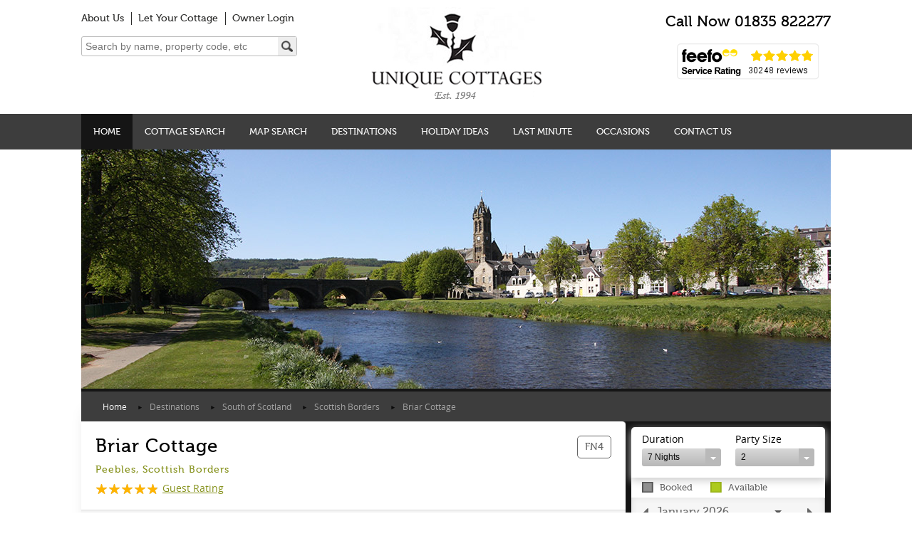

--- FILE ---
content_type: text/html; charset=utf-8
request_url: https://www.unique-cottages.co.uk/cottages/south/borders/fn4-briar-cottage
body_size: 62207
content:
<!DOCTYPE html>


<html>
<head>
    <!-- Basic Page Needs
    ================================================== -->
    <meta http-equiv="X-UA-Compatible" content="IE=edge">
    <meta name="viewport" content="width=device-width, initial-scale=1.0, maximum-scale=1.0, user-scalable=no"/>
    <link rel="shortcut icon" type="image/x-icon" href="/favicon.ico?v=638995675796307823">
    <link rel="icon" type="image/x-icon" href="/favicon.ico?v=638995675796307823">
    <link rel="apple-touch-icon" href="images/touch-icon.png" />
    <!-- IE8 & lower version CSS -->
    <!--[if (lte IE 8) & (!IEMobile)]>
    <link href="style/ie8.css" rel="stylesheet" type="text/css" />
    <![endif]-->
    <!-- IE8 & lower version CSS -->
    <!-- External Styles
    ================================================== -->
    
   
    <!-- preload things -->

    <link  rel="preload" href="https://uniquecottages2live-dzdva9bbfjc0exfm.a02.azurefd.net/templates/stylesheets/bundled/master.min.css?v=638995675796307823" as="style" />
    
    <link rel="preload" href="https://uniquecottages2live-dzdva9bbfjc0exfm.a02.azurefd.net/templates/cscripts/jQuery/jquery-2.1.1.min.js?v=638995675796307823" as="script" />
    <link rel="preload" href="https://uniquecottages2live-dzdva9bbfjc0exfm.a02.azurefd.net/templates/cscripts/responsive/pikaday.js?v=638995675796307823" as="script" />
    <link  rel="preload" href="https://uniquecottages2live-dzdva9bbfjc0exfm.a02.azurefd.net/templates/cscripts/bundled/master.min.js?v=638995675796307823" as="script" />
    
    <link rel="stylesheet" type="text/css" href="https://uniquecottages2live-dzdva9bbfjc0exfm.a02.azurefd.net/templates/stylesheets/bundled/master.min.css?v=638995675796307823">
    
               
    

    <!-- Google Tag Manager -->
    <script>(function(w,d,s,l,i){w[l]=w[l]||[];w[l].push({'gtm.start':
    new Date().getTime(),event:'gtm.js'});var f=d.getElementsByTagName(s)[0],
    j=d.createElement(s),dl=l!='dataLayer'?'&l='+l:'';j.async=true;j.src=
    'https://www.googletagmanager.com/gtm.js?id='+i+dl;f.parentNode.insertBefore(j,f);
    })(window,document,'script','dataLayer','GTM-WDJZD4R');</script>
    <!-- End Google Tag Manager -->

        

    
     <!-- Google Analytics 4 -->

<script>
    window.dataLayer = window.dataLayer || [];
window.dataLayer.push({ecommerce: null});
window.dataLayer.push({"event":"select_item","ecommerce":{"items":[{"item_id":"FN4","item_name":"Briar Cottage","affiliation":"www.unique-cottages.co.uk","currency":"GBP","price":523.00,"quantity":1}]}});
 
</script>



      
    <link rel="stylesheet" type="text/css" href="https://uniquecottages2live-dzdva9bbfjc0exfm.a02.azurefd.net/templates/stylesheets/responsive/owl.carousel.loop.min.css?v=638995675796307823" />



    <script src="https://uniquecottages2live-dzdva9bbfjc0exfm.a02.azurefd.net/templates/cscripts/jQuery/jquery-2.1.1.min.js?v=638995675796307823" type="text/javascript"></script>
    <script src="//cdnjs.cloudflare.com/ajax/libs/moment.js/2.0.0/moment.min.js" type="text/javascript"></script>
    <script src="https://uniquecottages2live-dzdva9bbfjc0exfm.a02.azurefd.net/templates/cscripts/responsive/pikaday.js?v=638995675796307823" type="text/javascript"></script>


    <!-- HTML 5 And Responsd.js support for Other Browser -->
    <!-- HTML5 shim and Respond.js for IE8 support of HTML5 elements and media queries -->
    <!-- WARNING: Respond.js doesn't work if you view the page via file:// -->
    <!--[if lt IE 9]>
        <script src="https://oss.maxcdn.com/html5shiv/3.7.2/html5shiv.min.js"></script>
        <script src="https://oss.maxcdn.com/respond/1.4.2/respond.min.js"></script>
    <![endif]-->
    <!-- HTML 5 And Responsd.js support for Other Browser -->
    
    <meta http-equiv="Content-Type" content="text/html; charset=utf-8" />
 <!-- SEO data handled here -->
    
        <title>Briar Cottage Self Catering | Peebles | Unique Cottages</title>
    
        <meta name="keywords" content="" />
    
        <meta name="description" content="Set down a lane 10 minutes’ walk from Peebles town centre is Briar Cottage, a delightful cottage offering spacious accommodation and easy access to Edinburgh." />
    
        <link rel="canonical" href="https://www.unique-cottages.co.uk/cottages/south/borders/fn4-briar-cottage"/>
    
           
    
</head>
<body>

     

     <!-- Google Tag Manager (noscript) -->
     <noscript><iframe src="https://www.googletagmanager.com/ns.html?id=GTM-WDJZD4R"
     height="0" width="0" style="display:none;visibility:hidden"></iframe></noscript>
     <!-- End Google Tag Manager (noscript) -->    

    

    <div class="wrapper" id="page">
        <header>
            <div class="container">
                <div class="pb20 headerstyles">
                    <div class="headerLeft">
                                            
        <ul class="toplink hidden-sm hidden-xs fm500">                    

            <li><a href="/about-us" class="gray_link">About Us</a></li>

            <li><a href="/owners/working-us" class="gray_link">Let Your Cottage</a></li>

            <li><a href="https://owners.unique-cottages.co.uk" class="gray_link">Owner Login</a></li>

        </ul>      
                                                               
                        <div class="hidden-sm hidden-xs">
                                
    <div class="searchFormControl" id="searchFormDesktop">
        <form id="search" action="https://www.unique-cottages.co.uk/property-search/search" method="get"> 
            <div class="row"> 
                <div class="col-xs-10 search-box-container">
                    <div class="search-box">                        
                        <input type="hidden" name="sortBy" value="Sleeps|asc" />         
                        <input type="image" class="fa fa-search" id="submit" src="https://uniquecottages2live-dzdva9bbfjc0exfm.a02.azurefd.net/assets/images/search.png?v=638995675796307823" alt="Submit Form" />                                                                               
                        <input type="text" id="searchtext" name="searchtext" class="searchtext input" placeholder="Search by name, property code, etc" />                                            
                    </div>
                </div>
            </div>                            
        </form>
    </div>

<script type="text/javascript">

    function fnCentre_searchFormMobile()
    {
        var freesearchwidth = 270;
        var totalwidth = $('#searchFormMobile').width();
        var left = (totalwidth - freesearchwidth) / 2;
        if (left > 0) {
            left = left + 5;
            $('#searchFormMobile .search-box-container').css('left', left + 'px');
        }
    }

    $(document).ready(function () {
        fnCentre_searchFormMobile();
    });

    $(window).bind('resize orientationchange', function () {
        fnCentre_searchFormMobile();         
    });

</script>	
                        </div>                                                                                   
                    </div>                    
                    <div class="headerRight">
                        <div class="logo">
                            <a href="/">
                                <div class="centredImg">
                                    <img src="https://uniquecottages2live-dzdva9bbfjc0exfm.a02.azurefd.net/templates/images/responsive/logo-mobile.png?v=638995675796307823" alt="Unique Cottages" class="visible-md visible-sm visible-xs" />
                                </div>
                                <img src="https://uniquecottages2live-dzdva9bbfjc0exfm.a02.azurefd.net/templates/images/responsive/logo.png?v=638995675796307823" alt="Unique Cottages" class="visible-lg" />
                            </a>
                        </div>                        
                        <div class="logom visible-sm visible-xs" id="logom-sticky">
                            <a href="#menu" class="fa fa-bars"></a>
                            <a href="/">
                                <div class="centredImg">
                                    <img src="https://uniquecottages2live-dzdva9bbfjc0exfm.a02.azurefd.net/templates/images/responsive/logom-mobile.png?v=638995675796307823" alt="Unique Cottages" class="visible-sm visible-xs" />
                                </div>
                                <img src="https://uniquecottages2live-dzdva9bbfjc0exfm.a02.azurefd.net/templates/images/responsive/logom.png?v=638995675796307823" alt="Unique Cottages" class="visible-md visible-lg" />
                            </a>   
                            <a href="#popupsearchmenu" class="mobileSearchLogoSticky fa fa-search"></a>                                                    
                        </div>
                        <div class="topright">
                            <div class="phone fm500">Call Now <span class="hidden-md hidden-sm hidden-xs">01835 822277</span><span class="visible-md-inline-block visible-sm-inline-block visible-xs-inline-block"><a href="tel:01835822277" class="gray_linkxx">01835 822277</a></span></div>
                            <div class="tac hidden-sm hidden-xs">
                                <a id="feefolink" href="#" data-toggle="modal" data-target="#feefologo">
                                    <img alt="Feefo Ratings" src="https://api.feefo.com/api/logo?logon=www.unique-cottages.co.uk&template=service-white-200x50_en.png&mode=service&since=all" />
                                </a>          
                            </div>                                   
                            <div class="visible-sm visible-xs">
                                    
    <div class="searchFormControl" id="searchFormMobile">
        <form id="search" action="https://www.unique-cottages.co.uk/property-search/search" method="get"> 
            <div class="row"> 
                <div class="col-xs-10 search-box-container">
                    <div class="search-box">                        
                        <input type="hidden" name="sortBy" value="Sleeps|asc" />         
                        <input type="image" class="fa fa-search" id="submit" src="https://uniquecottages2live-dzdva9bbfjc0exfm.a02.azurefd.net/assets/images/search.png?v=638995675796307823" alt="Submit Form" />                                                                               
                        <input type="text" id="searchtext" name="searchtext" class="searchtext input" placeholder="Search by name, property code, etc" />                                            
                    </div>
                </div>
            </div>                            
        </form>
    </div>

<script type="text/javascript">

    function fnCentre_searchFormMobile()
    {
        var freesearchwidth = 270;
        var totalwidth = $('#searchFormMobile').width();
        var left = (totalwidth - freesearchwidth) / 2;
        if (left > 0) {
            left = left + 5;
            $('#searchFormMobile .search-box-container').css('left', left + 'px');
        }
    }

    $(document).ready(function () {
        fnCentre_searchFormMobile();
    });

    $(window).bind('resize orientationchange', function () {
        fnCentre_searchFormMobile();         
    });

</script>	
                            </div>                                                                                                          
                        </div>                                                                          
                    </div>                                                                              
                    <div class="clearfix"></div>                   
                </div>                               
            </div>
            
             
            
            <!-- mobile search special pop-up dialog thing that includes free text search unlike the rest of the search forms -->           
            
	                
<div id="popupsearchmenu" class="popupsearchmenu" style="display:none;">
			
    <div>
               <div id="PopupSearchAjaxLoader" style="display:none;">
        <img alt="Loading" src="https://uniquecottages2live-dzdva9bbfjc0exfm.a02.azurefd.net/templates/images/general/ajaxloader.gif?v=638995675796307823" width="75" height="75" /> 
    </div>                 
    <form id="property-search" class="roundedtop bot15" action="https://www.unique-cottages.co.uk/property-search/search" method="post">

        <input type="hidden" id="forcefilter" name="forcefilter" value="true" />

        <div class="row popuptop">   
                      
            <div id="StartDatePopContainer" class="col-xs-12 pt10 popupstart">
                <label>From</label>                
                <div>                   
                    <input  id="quick_book_form_StartDatePop" name="StartDatePopupMenu" type="text" readonly="readonly" placeholder="Select start date" class="input input-gray calendar" value=""  />
                </div>                                
            </div>
            <div id="DurationPopContainer" class="col-xs-7 pt10">
            <label class="duration">Duration</label>
            <select class="styled-dd" id="DurationPop" name="Duration">                    
                
		            <option value="2" >2 Nights</option>
                
		            <option value="3" >3 Nights</option>
                
		            <option value="4" >4 Nights</option>
                
		            <option value="5" >5 Nights</option>
                
		            <option value="6" >6 Nights</option>
                
		            <option value="7" selected="selected">7 Nights</option>
                
		            <option value="10" >10 Nights</option>
                
		            <option value="14" >14 Nights</option>
                
		            <option value="21" >21 Nights</option>
                
		            <option value="28" >28 Nights</option>
                                    
                </select>
            </div>
            <div id="PartySizePopContainer" class="col-xs-5 pt10 pl_partysize">
                <label>Party Size</label>
                <select class="styled-dd" id="PartySizePop" name="PartySize">                    
                
		            <option value="1" >1</option>
                
		            <option value="2" selected="selected">2</option>
                
		            <option value="3" >3</option>
                
		            <option value="4" >4</option>
                
		            <option value="5" >5</option>
                
		            <option value="6" >6</option>
                
		            <option value="7" >7</option>
                
		            <option value="8" >8</option>
                
		            <option value="9" >9</option>
                
		            <option value="10" >10</option>
                
		            <option value="11" >11</option>
                
		            <option value="12" >12</option>
                
		            <option value="14" >14</option>
                
		            <option value="15" >15</option>
                
		            <option value="16" >16</option>
                
		            <option value="17" >17</option>
                
		            <option value="18" >18</option>
                
		            <option value="19" >19</option>
                
		            <option value="20" >20</option>
                
		            <option value="22" >22</option>
                
		            <option value="23" >23</option>
                
		            <option value="26" >26</option>
                
		            <option value="28" >28</option>
                                                        
                </select>
            </div>
            <div class="col-xs-12 pt10">
                <label>Location</label>                                                                                                
                <select class="styled-dd incScroll" name="Location" id="PopUpLocation" >                    
                
                    <option value="" selected="selected" data-pageloc="" data-text="<span class='lvl_0'> ANY (WHOLE OF SCOTLAND)</span>"data-selectedtext="ANY (WHOLE OF SCOTLAND)"> ANY (WHOLE OF SCOTLAND)</option>
                
                    <option value="Central Scotland"  data-pageloc="/cottages/central" data-text="<span class='lvl_1'> Central Scotland</span>"data-selectedtext="Central Scotland">  Central Scotland</option>
                
                    <option value="Angus & Dundee"  data-pageloc="/cottages/central/angus-dundee" data-text="<span class='lvl_2'> Angus & Dundee</span>"data-selectedtext="Angus & Dundee">   Angus & Dundee</option>
                
                    <option value="Fife"  data-pageloc="/cottages/central/fife" data-text="<span class='lvl_2'> Fife</span>"data-selectedtext="Fife">   Fife</option>
                
                    <option value="Loch Lomond & Trossachs"  data-pageloc="/cottages/central/lomond-trossachs" data-text="<span class='lvl_2'> Loch Lomond & Trossachs</span>"data-selectedtext="Loch Lomond & Trossachs">   Loch Lomond & Trossachs</option>
                
                    <option value="Perthshire"  data-pageloc="/cottages/central/perthshire" data-text="<span class='lvl_2'> Perthshire</span>"data-selectedtext="Perthshire">   Perthshire</option>
                
                    <option value="Highlands"  data-pageloc="/cottages/highlands" data-text="<span class='lvl_1'> Highlands</span>"data-selectedtext="Highlands">  Highlands</option>
                
                    <option value="Aberdeenshire/Morayshire"  data-pageloc="/cottages/highlands/aberdeen-morayshire" data-text="<span class='lvl_2'> Aberdeenshire/Morayshire</span>"data-selectedtext="Aberdeenshire/Morayshire">   Aberdeenshire/Morayshire</option>
                
                    <option value="Cairngorms & Strathspey"  data-pageloc="/cottages/highlands/cairngorms-strathspey" data-text="<span class='lvl_2'> Cairngorms & Strathspey</span>"data-selectedtext="Cairngorms & Strathspey">   Cairngorms & Strathspey</option>
                
                    <option value="Inverness-shire & Loch Ness"  data-pageloc="/cottages/highlands/inverness-loch-ness" data-text="<span class='lvl_2'> Inverness-shire & Loch Ness</span>"data-selectedtext="Inverness-shire & Loch Ness">   Inverness-shire & Loch Ness</option>
                
                    <option value="Orkney"  data-pageloc="/cottages/highlands/orkney" data-text="<span class='lvl_2'> Orkney</span>"data-selectedtext="Orkney">   Orkney</option>
                
                    <option value="Ross & Cromarty"  data-pageloc="/cottages/highlands/ross-cromarty" data-text="<span class='lvl_2'> Ross & Cromarty</span>"data-selectedtext="Ross & Cromarty">   Ross & Cromarty</option>
                
                    <option value="Sutherland & Caithness"  data-pageloc="/cottages/highlands/sutherland-caithness" data-text="<span class='lvl_2'> Sutherland & Caithness</span>"data-selectedtext="Sutherland & Caithness">   Sutherland & Caithness</option>
                
                    <option value="South of Scotland"  data-pageloc="/cottages/south" data-text="<span class='lvl_1'> South of Scotland</span>"data-selectedtext="South of Scotland">  South of Scotland</option>
                
                    <option value="Ayrshire & Arran"  data-pageloc="/cottages/south/ayrshire-arran" data-text="<span class='lvl_2'> Ayrshire & Arran</span>"data-selectedtext="Ayrshire & Arran">   Ayrshire & Arran</option>
                
                    <option value="Dumfries & Galloway"  data-pageloc="/cottages/south/dumfries-galloway" data-text="<span class='lvl_2'> Dumfries & Galloway</span>"data-selectedtext="Dumfries & Galloway">   Dumfries & Galloway</option>
                
                    <option value="Edinburgh & the Lothians"  data-pageloc="/cottages/south/lothians" data-text="<span class='lvl_2'> Edinburgh & the Lothians</span>"data-selectedtext="Edinburgh & the Lothians">   Edinburgh & the Lothians</option>
                
                    <option value="Glasgow & the Clyde Valley"  data-pageloc="/cottages/south/clyde" data-text="<span class='lvl_2'> Glasgow & the Clyde Valley</span>"data-selectedtext="Glasgow & the Clyde Valley">   Glasgow & the Clyde Valley</option>
                
                    <option value="The Scottish Borders"  data-pageloc="/cottages/south/borders" data-text="<span class='lvl_2'> The Scottish Borders</span>"data-selectedtext="The Scottish Borders">   The Scottish Borders</option>
                
                    <option value="West Coast & the Isles"  data-pageloc="/cottages/west-coast" data-text="<span class='lvl_1'> West Coast & the Isles</span>"data-selectedtext="West Coast & the Isles">  West Coast & the Isles</option>
                
                    <option value="Argyll & the Isles"  data-pageloc="/cottages/west-coast/argyll-isles" data-text="<span class='lvl_2'> Argyll & the Isles</span>"data-selectedtext="Argyll & the Isles">   Argyll & the Isles</option>
                
                    <option value="Isle of Skye & Raasay"  data-pageloc="/cottages/west-coast/skye-raasay" data-text="<span class='lvl_2'> Isle of Skye & Raasay</span>"data-selectedtext="Isle of Skye & Raasay">   Isle of Skye & Raasay</option>
                
                    <option value="Lochaber & Ardnamurchan"  data-pageloc="/cottages/west-coast/lochaber-ardnamurchan" data-text="<span class='lvl_2'> Lochaber & Ardnamurchan</span>"data-selectedtext="Lochaber & Ardnamurchan">   Lochaber & Ardnamurchan</option>
                
                    <option value="Lochalsh & Wester Ross"  data-pageloc="/cottages/west-coast/lochalsh-wester-ross" data-text="<span class='lvl_2'> Lochalsh & Wester Ross</span>"data-selectedtext="Lochalsh & Wester Ross">   Lochalsh & Wester Ross</option>
                
                    <option value="The Outer Hebrides"  data-pageloc="/cottages/west-coast/hebrides" data-text="<span class='lvl_2'> The Outer Hebrides</span>"data-selectedtext="The Outer Hebrides">   The Outer Hebrides</option>
                            				                                                                                 
                </select>
            </div>
            <div class="col-xs-12 pt15 popupsubmit">
                <input class="btn btn_block green_btn green_btn_lg popupsearchsubmit" name="submitsearch" type="submit" value="Search" /> 
            </div>
        </div>
        <input type="hidden" name="sortBy" value="Sleeps|asc" />
    </form>
                
   <form id="search" action="https://www.unique-cottages.co.uk/property-search/search" method="post"> 
        <div class="row"> 
            <div class="col-xs-12 pb15 ortext">Or</div>      
            <div class="col-xs-12">
                <div class="search-box">                        
                    <input type="hidden" name="sortBy" value="Sleeps|asc" />
                   
                    
                    <input type="text" id="searchtext" name="searchtext" class="input searchtext" placeholder="Search by name, property code, etc" />
                     <input type="image" class="fa fa-search" id="submit" src="https://uniquecottages2live-dzdva9bbfjc0exfm.a02.azurefd.net/assets/images/search.png?v=638995675796307823" alt="Submit Form" />
                </div>
            </div>
         </div>
    </form>     
          
</div>                                 
   
</div>


<script type="text/javascript">

    // as soon as they click the Search submit change the name or id of controls so that they pass in correct values for the request form -
    // at other times they have a different name so that they don't clash with the controls already on the page
    $('.popupsearchsubmit').click(function () {
        $("#quick_book_form_StartDatePop").attr("name", "StartDate");            
        $("#PopupSearchAjaxLoader").show();
        $("#PopupSearchAjaxLoader").css('top', '100px');
        return true;
    });

    </script>

            <!-- Mobile main menu -->
                    
        <nav id="menu" class="filter-mob">
            <ul>
                <li><a href="/">Home</a></li>

            
            <li class=""><a class="" href="/cottages/scotland?displaymode=list">Cottage Search</a>   

                            

            </li>

            
            <li class="hidden-sm hidden-xs"><a class="" href="/cottages/scotland">Map Search</a>   

                            

            </li>

            
            <li class=""><a class="" href="/cottages">Destinations</a>   

                            

        
        <ul>           
            
           
                                               
            <li>
                <a href="/cottages/south" class="">SOUTH OF SCOTLAND</a>
                       

           <ul>             
             

     <li><a href="/cottages/south/borders" class="">The Scottish Borders</a></li>                

  

     <li><a href="/cottages/south/dumfries-galloway" class="">Dumfries & Galloway</a></li>                

  

     <li><a href="/cottages/south/lothians" class="">Edinburgh & the Lothians</a></li>                

  

     <li><a href="/cottages/south/clyde" class="">Glasgow & the Clyde Valley</a></li>                

  

     <li><a href="/cottages/south/ayrshire-arran" class="">Ayrshire & Arran</a></li>                


            </ul>
            
            
            </li>
            
   
                                               
            <li>
                <a href="/cottages/central" class="">CENTRAL SCOTLAND</a>
                       

           <ul>             
             

     <li><a href="/cottages/central/angus-dundee" class="">Angus & Dundee</a></li>                

  

     <li><a href="/cottages/central/fife" class="">Fife</a></li>                

  

     <li><a href="/cottages/central/lomond-trossachs" class="">Loch Lomond & Trossachs</a></li>                

  

     <li><a href="/cottages/central/perthshire" class="">Perthshire</a></li>                


            </ul>
            
            
            </li>
            
   
                                               
            <li>
                <a href="/cottages/highlands" class="">HIGHLAND SCOTLAND</a>
                       

           <ul>             
             

     <li><a href="/cottages/highlands/aberdeen-morayshire" class="">Aberdeenshire & Morayshire</a></li>                

  

     <li><a href="/cottages/highlands/cairngorms-strathspey" class="">Cairngorms & Strathspey</a></li>                

  

     <li><a href="/cottages/highlands/inverness-loch-ness" class="">Inverness & Loch Ness</a></li>                

  

     <li><a href="/cottages/highlands/orkney" class="">Orkney</a></li>                

  

     <li><a href="/cottages/highlands/ross-cromarty" class="">Ross & Cromarty</a></li>                

  

     <li><a href="/cottages/highlands/sutherland-caithness" class="">Sutherland & Caithness</a></li>                


            </ul>
            
            
            </li>
            
   
                                               
            <li>
                <a href="/cottages/west-coast" class="">WEST COAST & THE ISLES</a>
                       

           <ul>             
             

     <li><a href="/cottages/west-coast/argyll-isles" class="">Argyll & the Isles</a></li>                

  

     <li><a href="/cottages/west-coast/lochalsh-wester-ross/wester-ross/assynt-durness" class="">Assynt to Durness</a></li>                

  

     <li><a href="/cottages/west-coast/argyll-isles/mull" class="">Isle of Mull</a></li>                

  

     <li><a href="/cottages/west-coast/skye-raasay" class="">Isle of Skye & Raasay</a></li>                

  

     <li><a href="/cottages/west-coast/lochaber-ardnamurchan" class="">Lochaber & Ardnamurchan</a></li>                

  

     <li><a href="/cottages/west-coast/lochalsh-wester-ross" class="">Lochalsh & Wester Ross</a></li>                

  

     <li><a href="/cottages/west-coast/hebrides" class="">The Outer Hebrides</a></li>                


            </ul>
            
            
            </li>
            

        </ul>           
        
            </li>

            
            <li class=""><a class="" href="/holiday-ideas">Holiday  Ideas</a>   

                            

        
        <ul>           
            
           
                                               
            <li>
                <a href="/holiday-ideas/cottage-type" class="">COTTAGE TYPE</a>
                       

           <ul>             
             

     <li><a href="/holiday-ideas/cottage-type/five-star" class="">Luxury Cottages</a></li>                

  

     <li><a href="/holiday-ideas/cottage-type/accessible" class="">Accessible Cottages</a></li>                

  

     <li><a href="/holiday-ideas/cottage-type/five-star/hot-tubs" class="">Cottages with Hot Tubs</a></li>                

  

     <li><a href="/holiday-ideas/cottage-type/green" class="">Eco Cottages</a></li>                

  

     <li><a href="/holiday-ideas/cottage-type/estate" class="">Estate Cottages</a></li>                

  

     <li><a href="/holiday-ideas/cottage-type/log-cabins" class="">Log Cabins</a></li>                

  

     <li><a href="/holiday-ideas/cottage-type/one-kind" class="">One of a Kind Cottages</a></li>                


            </ul>
            
            
            </li>
            
   
                                               
            <li>
                <a href="/holiday-ideas/party-type" class="">PARTY TYPE</a>
                       

           <ul>             
             

     <li><a href="/holiday-ideas/party-type/couples" class="">Romantic Couple Cottages</a></li>                

  

     <li><a href="/holiday-ideas/party-type/dog-friendly" class="">Dog Friendly Cottages</a></li>                

  

     <li><a href="/holiday-ideas/party-type/family-friendly" class="">Family Friendly Cottages</a></li>                

  

     <li><a href="/holiday-ideas/party-type/group-gatherings?page=1&sortBy=Sleeps|desc" class="">Large Holiday Cottages</a></li>                

  

     <li><a href="/holiday-ideas/party-type/smaller-party-offers?" class="">Smaller Party Offers</a></li>                


            </ul>
            
            
            </li>
            
   
                                               
            <li>
                <a href="/holiday-ideas/activities" class="">ACTIVITIES</a>
                       

           <ul>             
             

     <li><a href="/holiday-ideas/activities/mountain-biking" class="">Mountain Biking</a></li>                

  

     <li><a href="/holiday-ideas/activities/skiing" class="">Skiing & Snowboarding</a></li>                

  

     <li><a href="/holiday-ideas/activities/golf" class="">Golf</a></li>                

  

     <li><a href="/holiday-ideas/activities/fishing" class="">Fishing & Angling</a></li>                


            </ul>
            
            
            </li>
            
   
                                               
            <li>
                <a href="/holiday-ideas/location" class="">LOCATION</a>
                       

           <ul>             
             

     <li><a href="/holiday-ideas/location/coastal" class="">Coastal Cottages</a></li>                

  

     <li><a href="/holiday-ideas/location/farm-cottages" class="">Farm Cottages</a></li>                

  

     <li><a href="/holiday-ideas/location/island" class="">Island Cottages</a></li>                

  

     <li><a href="/holiday-ideas/location/lochside" class="">Lochside Cottages</a></li>                

  

     <li><a href="/holiday-ideas/location/town-city" class="">Town & City Cottages</a></li>                

  

     <li><a href="/holiday-ideas/location/wilderness" class="">Wilderness Cottages</a></li>                


            </ul>
            
            
            </li>
            

        </ul>           
        
            </li>

            
            <li class="colwdth col200"><a class="" href="/last-minute">Last Minute</a>   

                            

        
        <ul>           
            
           
                                               
            <li>
                <a href="/last-minute" class="">Last Minute</a>
                       

           <ul>             
             

     <li><a href="/last-minute/new-year" class="">w/c 27 December 2025</a></li>                

  

     <li><a href="/last-minute/special-offers2" class="">w/c 3 January 2026</a></li>                

  

     <li><a href="/last-minute/special-offers3" class="">w/c 10 January 2026</a></li>                

  

     <li><a href="/last-minute/special-offers4" class="">w/c 17 January 2026</a></li>                

  

     <li><a href="/last-minute/special-offers5" class="">w/c 24 January 2026</a></li>                


            </ul>
            
            
            </li>
            
   
                                               
            <li>
                <a href="/last-minute/special-occasions" class="">Holiday Occasions</a>
                       

           <ul>             
             

     <li><a href="/last-minute/new-year" class="">New Year 2025/26</a></li>                

  

     <li><a href="/last-minute/february-half-term" class="">February Half Term 2026</a></li>                

  

     <li><a href="/last-minute/easter-offers" class="">Easter 2026</a></li>                

  

     <li><a href="/last-minute/may-half-term" class="">May Half Term 2026</a></li>                

  

     <li><a href="/last-minute/october-half-term" class="">October Half Term 2026</a></li>                

  

     <li><a href="/last-minute/christmas" class="">Christmas 2026</a></li>                


            </ul>
            
            
            </li>
            

        </ul>           
        
            </li>

            
            <li class=""><a class="" href="/last-minute/special-occasions">Occasions</a>   

                            

            </li>

            
            <li class="visible-sm visible-xs"><a class="" href="/information/gift-vouchers/christmas-gift-vouchers">Gift Vouchers</a>   

                            

            </li>

            
            <li class=""><a class="" href="/about/contactus">Contact Us</a>   

                            

            </li>

            
            <li class="visible-sm visible-xs"><a class="" href="/about-us">About Us</a>   

                            

            </li>

            
            <li class="visible-sm visible-xs"><a class="" href="/owners/working-us">Let Your Cottage</a>   

                            

            </li>

            
            <li class="visible-sm visible-xs"><a class="" href="https://owners.unique-cottages.co.uk">Owner Login</a>   

                            

            </li>

            
        </ul>
        </nav>

            <!-- Normal/PC main menu -->
                  <div class="navi-bg hidden-sm hidden-xs">
            <div class="container">
                <ul class="navi ">                    
                    <li class="home">
                        <a href="/" class="f1">Home</a>
                    </li>

            <li class="sub holiday-ideas "><a href="/cottages/scotland?displaymode=list" class="f1 webone ">Cottage Search</a>

            </li>

            <li class="sub holiday-ideas hidden-sm hidden-xs"><a href="/cottages/scotland" class="f1 webone ">Map Search</a>

            </li>

            <li class="sub holiday-ideas "><a href="/cottages" class="f1 webone ">Destinations</a>

        <div class="navi-inner">
        <ul>
           
                <li>
                <span class="navi-hd fm500 "><a href="/cottages/south">SOUTH OF SCOTLAND</a></span>                               

            
            <ul>
             

     <li class=""><a href="/cottages/south/borders" class="">The Scottish Borders</a></li>   

  

     <li class=""><a href="/cottages/south/dumfries-galloway" class="">Dumfries & Galloway</a></li>   

  

     <li class=""><a href="/cottages/south/lothians" class="">Edinburgh & the Lothians</a></li>   

  

     <li class=""><a href="/cottages/south/clyde" class="">Glasgow & the Clyde Valley</a></li>   

  

     <li class=""><a href="/cottages/south/ayrshire-arran" class="">Ayrshire & Arran</a></li>   


            </ul>
                        
            </li>            
   
                <li>
                <span class="navi-hd fm500 "><a href="/cottages/central">CENTRAL SCOTLAND</a></span>                               

            
            <ul>
             

     <li class=""><a href="/cottages/central/angus-dundee" class="">Angus & Dundee</a></li>   

  

     <li class=""><a href="/cottages/central/fife" class="">Fife</a></li>   

  

     <li class=""><a href="/cottages/central/lomond-trossachs" class="">Loch Lomond & Trossachs</a></li>   

  

     <li class=""><a href="/cottages/central/perthshire" class="">Perthshire</a></li>   


            </ul>
                        
            </li>            
   
                <li>
                <span class="navi-hd fm500 "><a href="/cottages/highlands">HIGHLAND SCOTLAND</a></span>                               

            
            <ul>
             

     <li class=""><a href="/cottages/highlands/aberdeen-morayshire" class="">Aberdeenshire & Morayshire</a></li>   

  

     <li class=""><a href="/cottages/highlands/cairngorms-strathspey" class="">Cairngorms & Strathspey</a></li>   

  

     <li class=""><a href="/cottages/highlands/inverness-loch-ness" class="">Inverness & Loch Ness</a></li>   

  

     <li class=""><a href="/cottages/highlands/orkney" class="">Orkney</a></li>   

  

     <li class=""><a href="/cottages/highlands/ross-cromarty" class="">Ross & Cromarty</a></li>   

  

     <li class=""><a href="/cottages/highlands/sutherland-caithness" class="">Sutherland & Caithness</a></li>   


            </ul>
                        
            </li>            
   
                <li>
                <span class="navi-hd fm500 "><a href="/cottages/west-coast">WEST COAST & THE ISLES</a></span>                               

            
            <ul>
             

     <li class=""><a href="/cottages/west-coast/argyll-isles" class="">Argyll & the Isles</a></li>   

  

     <li class=""><a href="/cottages/west-coast/lochalsh-wester-ross/wester-ross/assynt-durness" class="">Assynt to Durness</a></li>   

  

     <li class=""><a href="/cottages/west-coast/argyll-isles/mull" class="">Isle of Mull</a></li>   

  

     <li class=""><a href="/cottages/west-coast/skye-raasay" class="">Isle of Skye & Raasay</a></li>   

  

     <li class=""><a href="/cottages/west-coast/lochaber-ardnamurchan" class="">Lochaber & Ardnamurchan</a></li>   

  

     <li class=""><a href="/cottages/west-coast/lochalsh-wester-ross" class="">Lochalsh & Wester Ross</a></li>   

  

     <li class=""><a href="/cottages/west-coast/hebrides" class="">The Outer Hebrides</a></li>   


            </ul>
                        
            </li>            

        </ul> 
        </div>          
        
            </li>

            <li class="sub holiday-ideas "><a href="/holiday-ideas" class="f1 webone ">Holiday  Ideas</a>

        <div class="navi-inner">
        <ul>
           
                <li>
                <span class="navi-hd fm500 "><a href="/holiday-ideas/cottage-type">COTTAGE TYPE</a></span>                               

            
            <ul>
             

     <li class=""><a href="/holiday-ideas/cottage-type/five-star" class="">Luxury Cottages</a></li>   

  

     <li class=""><a href="/holiday-ideas/cottage-type/accessible" class="">Accessible Cottages</a></li>   

  

     <li class=""><a href="/holiday-ideas/cottage-type/five-star/hot-tubs" class="">Cottages with Hot Tubs</a></li>   

  

     <li class=""><a href="/holiday-ideas/cottage-type/green" class="">Eco Cottages</a></li>   

  

     <li class=""><a href="/holiday-ideas/cottage-type/estate" class="">Estate Cottages</a></li>   

  

     <li class=""><a href="/holiday-ideas/cottage-type/log-cabins" class="">Log Cabins</a></li>   

  

     <li class=""><a href="/holiday-ideas/cottage-type/one-kind" class="">One of a Kind Cottages</a></li>   


            </ul>
                        
            </li>            
   
                <li>
                <span class="navi-hd fm500 "><a href="/holiday-ideas/party-type">PARTY TYPE</a></span>                               

            
            <ul>
             

     <li class=""><a href="/holiday-ideas/party-type/couples" class="">Romantic Couple Cottages</a></li>   

  

     <li class=""><a href="/holiday-ideas/party-type/dog-friendly" class="">Dog Friendly Cottages</a></li>   

  

     <li class=""><a href="/holiday-ideas/party-type/family-friendly" class="">Family Friendly Cottages</a></li>   

  

     <li class=""><a href="/holiday-ideas/party-type/group-gatherings?page=1&sortBy=Sleeps|desc" class="">Large Holiday Cottages</a></li>   

  

     <li class=""><a href="/holiday-ideas/party-type/smaller-party-offers?" class="">Smaller Party Offers</a></li>   


            </ul>
                        
            </li>            
   
                <li>
                <span class="navi-hd fm500 "><a href="/holiday-ideas/activities">ACTIVITIES</a></span>                               

            
            <ul>
             

     <li class=""><a href="/holiday-ideas/activities/mountain-biking" class="">Mountain Biking</a></li>   

  

     <li class=""><a href="/holiday-ideas/activities/skiing" class="">Skiing & Snowboarding</a></li>   

  

     <li class=""><a href="/holiday-ideas/activities/golf" class="">Golf</a></li>   

  

     <li class=""><a href="/holiday-ideas/activities/fishing" class="">Fishing & Angling</a></li>   


            </ul>
                        
            </li>            
   
                <li>
                <span class="navi-hd fm500 "><a href="/holiday-ideas/location">LOCATION</a></span>                               

            
            <ul>
             

     <li class=""><a href="/holiday-ideas/location/coastal" class="">Coastal Cottages</a></li>   

  

     <li class=""><a href="/holiday-ideas/location/farm-cottages" class="">Farm Cottages</a></li>   

  

     <li class=""><a href="/holiday-ideas/location/island" class="">Island Cottages</a></li>   

  

     <li class=""><a href="/holiday-ideas/location/lochside" class="">Lochside Cottages</a></li>   

  

     <li class=""><a href="/holiday-ideas/location/town-city" class="">Town & City Cottages</a></li>   

  

     <li class=""><a href="/holiday-ideas/location/wilderness" class="">Wilderness Cottages</a></li>   


            </ul>
                        
            </li>            

        </ul> 
        </div>          
        
            </li>

            <li class="sub holiday-ideas colwdth col200"><a href="/last-minute" class="f1 webone ">Last Minute</a>

        <div class="navi-inner">
        <ul>
           
                <li>
                <span class="navi-hd fm500 "><a href="/last-minute">Last Minute</a></span>                               

            
            <ul>
             

     <li class=""><a href="/last-minute/new-year" class="">w/c 27 December 2025</a></li>   

  

     <li class=""><a href="/last-minute/special-offers2" class="">w/c 3 January 2026</a></li>   

  

     <li class=""><a href="/last-minute/special-offers3" class="">w/c 10 January 2026</a></li>   

  

     <li class=""><a href="/last-minute/special-offers4" class="">w/c 17 January 2026</a></li>   

  

     <li class=""><a href="/last-minute/special-offers5" class="">w/c 24 January 2026</a></li>   


            </ul>
                        
            </li>            
   
                <li>
                <span class="navi-hd fm500 "><a href="/last-minute/special-occasions">Holiday Occasions</a></span>                               

            
            <ul>
             

     <li class=""><a href="/last-minute/new-year" class="">New Year 2025/26</a></li>   

  

     <li class=""><a href="/last-minute/february-half-term" class="">February Half Term 2026</a></li>   

  

     <li class=""><a href="/last-minute/easter-offers" class="">Easter 2026</a></li>   

  

     <li class=""><a href="/last-minute/may-half-term" class="">May Half Term 2026</a></li>   

  

     <li class=""><a href="/last-minute/october-half-term" class="">October Half Term 2026</a></li>   

  

     <li class=""><a href="/last-minute/christmas" class="">Christmas 2026</a></li>   


            </ul>
                        
            </li>            

        </ul> 
        </div>          
        
            </li>

            <li class="sub holiday-ideas "><a href="/last-minute/special-occasions" class="f1 webone ">Occasions</a>

            </li>

            <li class="sub holiday-ideas visible-sm visible-xs"><a href="/information/gift-vouchers/christmas-gift-vouchers" class="f1 webone ">Gift Vouchers</a>

            </li>

            <li class="sub holiday-ideas "><a href="/about/contactus" class="f1 webone ">Contact Us</a>

            </li>

            <li class="sub holiday-ideas visible-sm visible-xs"><a href="/about-us" class="f1 webone ">About Us</a>

            </li>

            <li class="sub holiday-ideas visible-sm visible-xs"><a href="/owners/working-us" class="f1 webone ">Let Your Cottage</a>

            </li>

            <li class="sub holiday-ideas visible-sm visible-xs"><a href="https://owners.unique-cottages.co.uk" class="f1 webone ">Owner Login</a>

            </li>

        </ul>
        </div>
        </div>
   
        </header>
        <main>
            
    <section class="por tac hidden-sm hidden-xs unsetminimgheight">        
        
    <section class="homeslider">        
<div id="homeslider" class="owl-carousel circle_pgn"><div><img src='https://uniquecottages2live-dzdva9bbfjc0exfm.a02.azurefd.net/wso/images/library/peebles_banner.jpg5?view=976&v=637308015000000000' alt='Peebles' title='Peebles'/></div></div>
    </section>
   
   </section>
                                    
            

    


    <style type="text/css">       
        .custom_nav {
            display: none;
        }

        .custom_nav .next, .custom_nav .prev {
            background-color: transparent;
        }

        @media (min-width:767px) {
            .details_container {
                max-width: 470px!important;
            }
        }

        @media (min-width:1024px) {
            .details_container {
                max-width: 1072px!important;
            }
        }

    </style>

    <!-- preload things -->
    <link  rel="preload" href="https://uniquecottages2live-dzdva9bbfjc0exfm.a02.azurefd.net/templates/cscripts/bundled/detailspage.min.js?v=638995675796307823" as="script" />
    <link  rel="preload" href="https://uniquecottages2live-dzdva9bbfjc0exfm.a02.azurefd.net/templates/stylesheets/responsive/owl.carousel.loop.min.css?v=638995675796307823" as="style" />

    
            
    <section class="BreadCrumbs visible-sm visible-xs visible-md">
      <div class="container">          
           <div class="breadcrumbs full" itemscope="" itemtype="https://schema.org/BreadcrumbList">	<!-- full width breadcrumbs start -->	

        <span itemprop="itemListElement" itemscope="" itemtype="https://schema.org/ListItem">
            <a href="/cottages/south/borders" itemprop="item" class="sub_item">
                <span itemprop="name">Back to Scottish Borders</span>
                <meta itemprop="position" content="1" />
            </a>
        </span>
    
        
   
    
</div> <!-- full width breadcrumbs end -->		
	
      </div>
    </section>
    <section class="details_container container">
      <div class="dtl hidden-xs hidden-sm hidden-md">
        <div class="BreadCrumbs hidden-xs hidden-sm hidden-md" >
             <div class="breadcrumbs full" itemscope="" itemtype="https://schema.org/BreadcrumbList">	<!-- full width breadcrumbs start -->	

        <span itemprop="itemListElement" itemscope="" itemtype="https://schema.org/ListItem">
            <a href="/" id="home" itemprop="item">
                <span itemprop="name">Home</span>
                <meta itemprop="position" content="1" />
            </a>
        </span>
    
        <span itemprop="itemListElement" itemscope="" itemtype="https://schema.org/ListItem">
            <a href="/cottages" itemprop="item" class="sub_item">
                <span itemprop="name">Destinations</span>
                <meta itemprop="position" content="2" />
            </a>
        </span>
    
        <span itemprop="itemListElement" itemscope="" itemtype="https://schema.org/ListItem">
            <a href="/cottages/south" itemprop="item" class="sub_item">
                <span itemprop="name">South of Scotland</span>
                <meta itemprop="position" content="3" />
            </a>
        </span>
    
        <span itemprop="itemListElement" itemscope="" itemtype="https://schema.org/ListItem">
            <a href="/cottages/south/borders" itemprop="item" class="sub_item">
                <span itemprop="name">Scottish Borders</span>
                <meta itemprop="position" content="4" />
            </a>
        </span>
    
        <span itemprop="itemListElement" itemscope="" itemtype="https://schema.org/ListItem">
            <a href="/cottages/south/borders/fn4-briar-cottage" itemprop="item" class="sub_item">
                <span itemprop="name">Briar Cottage</span>
                <meta itemprop="position" content="5" />
            </a>
        </span>
    
</div> <!-- full width breadcrumbs end -->		

          <div class="clearfix"></div>
        </div>
        <div class="dtl-left">
          <div class="dtl_header">
            <h1>Briar Cottage</h1>
            <h3>Peebles, Scottish Borders</h3>
            <span class="ref_code fm500">FN4</span> 
            
                <a class="reviewslink" href="#reviews-xs">
                    <img class="pr5" alt="Feefo Ratings" src="https://api.feefo.com/api/logo?logon=www.unique-cottages.co.uk&mode=product&vendorref=FN4&template=jtstars.png&since=all" />Guest Rating
                </a>       
            
            
            <div class="desktopPropertyShare">
                <script type="text/javascript" src="https://platform-api.sharethis.com/js/sharethis.js#property=64c91a651734a80012bd626a&product=inline-share-buttons" async="async"></script><!-- Go to www.sharethis.com/dashboard to customize your tools --><div class="addthis_custom_sharing">&nbsp;</div>
                                   
             </div>
            
          </div>                        
          <ul class="tabs responsive-tabs fm500" id="tabs-xs">
            <li class="active"><a href="#overview-xs">Overview</a></li>
            
            <li><a id="tab-maplocal" href="#map-local-xs">Map &amp; Local</a></li>
            
            <li><a href="#facilities-xs">Facilities</a></li>
            
            <li><a id="tab-availability" href="#availability-xs">Availability</a></li>
            
            <li><a href="#price-xs">Price</a></li>
            
                <li><a id="desktopreviewlink" href="#reviews-xs">Reviews</a></li>
            
          </ul>
          <div class="tab-content">                                          
            <div class="tab-pane active" id="overview-xs">                
              <div class="tabs_overview">
                  

<div class="row">
    
    <div class="col-xs-8">
        <div class="tabs_info_left">
        
            <div class="gallery_view">
                

    <div class="thumb">        
                                                     
            <img src="https://uniquecottages2live-dzdva9bbfjc0exfm.a02.azurefd.net/wso/images/library/preview.jpg81?view=976&v=637308013200000000" title="Briar Cottage" alt="Briar Cottage" rel="tooltip"/>            
                                    
         <!-- content slot for overlay -->        
                     
    </div>
        <div class="extraimg">
            <div id="gall_view" class="owl-carousel owl-theme">                                        
                                                       
                    <a class="example-image-link" data-lightbox="overviewImageList" data-title="Briar Cottage" href="https://uniquecottages2live-dzdva9bbfjc0exfm.a02.azurefd.net/wso/images/library/shutterstock_1109968628_130521.jpg?view=976&v=637308013200000000">
                        <img class="gall-img-height" src="https://uniquecottages2live-dzdva9bbfjc0exfm.a02.azurefd.net/wso/images/library/shutterstock_1109968628_130521.jpg2?view=976&v=637308013200000000" title="Briar Cottage" alt="Briar Cottage"  rel="tooltip" />
                    </a>                      
                                                       
                    <a class="example-image-link" data-lightbox="overviewImageList" data-title="Sitting room" href="https://uniquecottages2live-dzdva9bbfjc0exfm.a02.azurefd.net/wso/images/library/sittingroom.jpg671?view=976&v=637308013200000000">
                        <img class="gall-img-height" src="https://uniquecottages2live-dzdva9bbfjc0exfm.a02.azurefd.net/wso/images/library/sittingroom.jpg673?view=976&v=637308013200000000" title="Sitting room" alt="Sitting room"  rel="tooltip" />
                    </a>                      
                                                       
                    <a class="example-image-link" data-lightbox="overviewImageList" data-title="Dining room" href="https://uniquecottages2live-dzdva9bbfjc0exfm.a02.azurefd.net/wso/images/library/diningroom2.jpg24?view=976&v=637308013200000000">
                        <img class="gall-img-height" src="https://uniquecottages2live-dzdva9bbfjc0exfm.a02.azurefd.net/wso/images/library/diningroom2.jpg26?view=976&v=637308013200000000" title="Dining room" alt="Dining room"  rel="tooltip" />
                    </a>                      
                                                       
                    <a class="example-image-link" data-lightbox="overviewImageList" data-title="Dining room" href="https://uniquecottages2live-dzdva9bbfjc0exfm.a02.azurefd.net/wso/images/library/diningroom.jpg100?view=976&v=637308013200000000">
                        <img class="gall-img-height" src="https://uniquecottages2live-dzdva9bbfjc0exfm.a02.azurefd.net/wso/images/library/diningroom.jpg102?view=976&v=637308013200000000" title="Dining room" alt="Dining room"  rel="tooltip" />
                    </a>                      
                                                       
                    <a class="example-image-link" data-lightbox="overviewImageList" data-title="Kitchen" href="https://uniquecottages2live-dzdva9bbfjc0exfm.a02.azurefd.net/wso/images/library/dsc_6680_final.jpg3?view=976&v=637308013200000000">
                        <img class="gall-img-height" src="https://uniquecottages2live-dzdva9bbfjc0exfm.a02.azurefd.net/wso/images/library/dsc_6680_final.jpg5?view=976&v=637308013200000000" title="Kitchen" alt="Kitchen"  rel="tooltip" />
                    </a>                      
                                                       
                    <a class="example-image-link" data-lightbox="overviewImageList" data-title="Downstairs bedroom" href="https://uniquecottages2live-dzdva9bbfjc0exfm.a02.azurefd.net/wso/images/library/dsc_6649_final.jpg?view=976&v=637308013200000000">
                        <img class="gall-img-height" src="https://uniquecottages2live-dzdva9bbfjc0exfm.a02.azurefd.net/wso/images/library/dsc_6649_final.jpg2?view=976&v=637308013200000000" title="Downstairs bedroom" alt="Downstairs bedroom"  rel="tooltip" />
                    </a>                      
                                                       
                    <a class="example-image-link" data-lightbox="overviewImageList" data-title="Downstairs bathroom" href="https://uniquecottages2live-dzdva9bbfjc0exfm.a02.azurefd.net/wso/images/library/downstairs_bathroom.jpg3?view=976&v=637308013200000000">
                        <img class="gall-img-height" src="https://uniquecottages2live-dzdva9bbfjc0exfm.a02.azurefd.net/wso/images/library/downstairs_bathroom.jpg5?view=976&v=637308013200000000" title="Downstairs bathroom" alt="Downstairs bathroom"  rel="tooltip" />
                    </a>                      
                                                       
                    <a class="example-image-link" data-lightbox="overviewImageList" data-title="Hallway" href="https://uniquecottages2live-dzdva9bbfjc0exfm.a02.azurefd.net/wso/images/library/upper_hall.jpg15?view=976&v=637308013200000000">
                        <img class="gall-img-height" src="https://uniquecottages2live-dzdva9bbfjc0exfm.a02.azurefd.net/wso/images/library/upper_hall.jpg17?view=976&v=637308013200000000" title="Hallway" alt="Hallway"  rel="tooltip" />
                    </a>                      
                                                       
                    <a class="example-image-link" data-lightbox="overviewImageList" data-title="Master double" href="https://uniquecottages2live-dzdva9bbfjc0exfm.a02.azurefd.net/wso/images/library/db1.jpg15?view=976&v=637308013200000000">
                        <img class="gall-img-height" src="https://uniquecottages2live-dzdva9bbfjc0exfm.a02.azurefd.net/wso/images/library/db1.jpg17?view=976&v=637308013200000000" title="Master double" alt="Master double"  rel="tooltip" />
                    </a>                      
                                                       
                    <a class="example-image-link" data-lightbox="overviewImageList" data-title="En suite bathroom" href="https://uniquecottages2live-dzdva9bbfjc0exfm.a02.azurefd.net/wso/images/library/en_suite.jpg?view=976&v=637308013200000000">
                        <img class="gall-img-height" src="https://uniquecottages2live-dzdva9bbfjc0exfm.a02.azurefd.net/wso/images/library/en_suite.jpg2?view=976&v=637308013200000000" title="En suite bathroom" alt="En suite bathroom"  rel="tooltip" />
                    </a>                      
                                                       
                    <a class="example-image-link" data-lightbox="overviewImageList" data-title="Twin bedroom" href="https://uniquecottages2live-dzdva9bbfjc0exfm.a02.azurefd.net/wso/images/library/twinbedroom.jpg428?view=976&v=637308013200000000">
                        <img class="gall-img-height" src="https://uniquecottages2live-dzdva9bbfjc0exfm.a02.azurefd.net/wso/images/library/twinbedroom.jpg430?view=976&v=637308013200000000" title="Twin bedroom" alt="Twin bedroom"  rel="tooltip" />
                    </a>                      
                                                       
                    <a class="example-image-link" data-lightbox="overviewImageList" data-title="Upstairs family bathroom" href="https://uniquecottages2live-dzdva9bbfjc0exfm.a02.azurefd.net/wso/images/library/familyupstairs_bathroom.jpg?view=976&v=637308013200000000">
                        <img class="gall-img-height" src="https://uniquecottages2live-dzdva9bbfjc0exfm.a02.azurefd.net/wso/images/library/familyupstairs_bathroom.jpg2?view=976&v=637308013200000000" title="Upstairs family bathroom" alt="Upstairs family bathroom"  rel="tooltip" />
                    </a>                      
                                                       
                    <a class="example-image-link" data-lightbox="overviewImageList" data-title="Back garden" href="https://uniquecottages2live-dzdva9bbfjc0exfm.a02.azurefd.net/wso/images/library/dsc_6703_final.jpg?view=976&v=637308013200000000">
                        <img class="gall-img-height" src="https://uniquecottages2live-dzdva9bbfjc0exfm.a02.azurefd.net/wso/images/library/dsc_6703_final.jpg2?view=976&v=637308013200000000" title="Back garden" alt="Back garden"  rel="tooltip" />
                    </a>                      
                                                       
                    <a class="example-image-link" data-lightbox="overviewImageList" data-title="Briar Cottage" href="https://uniquecottages2live-dzdva9bbfjc0exfm.a02.azurefd.net/wso/images/library/shutterstock_1109968628_13052199.jpg?view=976&v=637308013200000000">
                        <img class="gall-img-height" src="https://uniquecottages2live-dzdva9bbfjc0exfm.a02.azurefd.net/wso/images/library/shutterstock_1109968628_13052199.jpg2?view=976&v=637308013200000000" title="Briar Cottage" alt="Briar Cottage"  rel="tooltip" />
                    </a>                      
                                                       
                    <a class="example-image-link" data-lightbox="overviewImageList" data-title="Peebles" href="https://uniquecottages2live-dzdva9bbfjc0exfm.a02.azurefd.net/wso/images/library/peebles_green.jpg1?view=976&v=637308013200000000">
                        <img class="gall-img-height" src="https://uniquecottages2live-dzdva9bbfjc0exfm.a02.azurefd.net/wso/images/library/peebles_green.jpg3?view=976&v=637308013200000000" title="Peebles" alt="Peebles"  rel="tooltip" />
                    </a>                      
                                                       
                    <a class="example-image-link" data-lightbox="overviewImageList" data-title="River Tweed, Peebles" href="https://uniquecottages2live-dzdva9bbfjc0exfm.a02.azurefd.net/wso/images/library/img_7061.jpg?view=976&v=637308013200000000">
                        <img class="gall-img-height" src="https://uniquecottages2live-dzdva9bbfjc0exfm.a02.azurefd.net/wso/images/library/img_7061.jpg2?view=976&v=637308013200000000" title="River Tweed, Peebles" alt="River Tweed, Peebles"  rel="tooltip" />
                    </a>                      
                                     
            </div>   
        </div>               
                                                                                      
            </div>
                              
            <div class="pt20 desktopDescription">                       
                <div class="introduction_text"><p class="first_paragraph fm500">Set down a quiet lane just 10 minutes’ walk from Peebles town centre in the Scottish Borders is Briar Cottage. Built in 1890, this delightful holiday home offers spacious accommodation in convenient reach of local amenities and with easy access to the picturesque capital Edinburgh. </p><p>At the heart of the house is the inviting sitting room with a wood-burning stove that draws you in to sit and relax in front of it after busy days spent out and about exploring. </p><p>The bright, modern kitchen with its huge gas range cooker and handy central island is set up perfectly as a great social space for preparing tasty meals to be served in the adjoining dining room. It also features a glass door out to the pretty garden. Further seating to spread out into can be found in the dining room where the warming effects of another wood-burning stove can be enjoyed. </p><p>An attractive double bedroom has been laid out downstairs with views out over the garden along with a family bathroom with a bath tub that is ideal for a nice, relaxing soak. </p><p>The other three bedrooms are upstairs – a spacious master double room with an en suite bathroom that has the option of a bath or shower, a beautifully presented twin room and a versatile single bedroom that both make use of a third bathroom. </p><p>Off street parking for two cars is provided right by the front door and behind the house is an enclosed garden that is laid mainly to grass with a patio area for sitting out and taking in some sun. The garden also features side access and a facility for secure equipment storage so is perfect for those who enjoy outdoor pursuits.</p></div>                       
            </div>
        </div>
    </div>    
    <div class="col-xs-4">
        <div class="tabs_info_right">            
            <div class="pb10">
                <table border="0"><tbody><tr><td height="20"></td></tr><tr><td><img src="https://uniquecottages2live-dzdva9bbfjc0exfm.a02.azurefd.net/wso/images/library/bike-secure.jpg?view=975&v=636365892000000000" /></td></tr></tbody></table>
            </div>

             
				
                <div class="sidebar_list fm500"  >
								<h3>Quick Info</h3>
								<ul>
                                    
            <li>Sleeps: <span>2/7</span></li>
            <li>Bedrooms: <span>4</span></li>                                    
            <li>Changeover Day: <span> Sat</span></li>
            <li>Pets Allowed: <span>No</span></li>
               
            <li>No smoking</li>
            <li>Bathrooms:&nbsp;<span>3</span></li>
            <li>Licence No:<span> SB-00728-F</span></li>
            
        </ul>
	</div>
                              
                              
    
    
     <ul class="accessibility_icon">
           
             <li><img src="https://uniquecottages2live-dzdva9bbfjc0exfm.a02.azurefd.net/assets/images/icons/no_smoking.png?v=638995675796307823" title="No Smoking" alt="No Smoking" /></li>
                               
             <li><img src="https://uniquecottages2live-dzdva9bbfjc0exfm.a02.azurefd.net/assets/images/icons/openfire.png?v=638995675796307823" title="Open Fire/Solid Fuel Stove" alt="Open Fire/Solid Fuel Stove" /></li>
                               
                 <li><img src="https://uniquecottages2live-dzdva9bbfjc0exfm.a02.azurefd.net/assets/images/icons/WiFi.png?v=638995675796307823" title="WiFi" alt="WiFi" /></li>
              
      </ul> 
    

              
                                                            
            <div class="sidebar_list fm500">
                <h3>Features</h3>
                <ul>                                                        
                
                      <li>Open Fire/Solid Fuel Stove</li>
                  
                      <li>Enclosed Garden</li>
                  
                      <li>WiFi</li>
                  
                      <li>Off Street/Private Parking</li>
                  
                      <li>Garden Furniture</li>
                  
                      <li>Secure Storage</li>
                  
                      <li>Cot</li>
                  
                      <li>Highchair</li>
                  
                      <li>EPC Rating D</li>
                  
                      <li>Town/City</li>
                  
                      <li>No Pets</li>
                  
                      <li>Flexible Start </li>
                  
                      <li>Shower</li>
                  
                      <li>Laundry Facilities</li>
                  
                      <li>Freezer</li>
                  
                      <li>Dishwasher</li>
                  
                      <li>Mains Water</li>
                                                 
                </ul>
            </div>                                            
            
                                                                                                                    
                                
        </div>
    </div> 
</div>          
             
              </div>      
            </div>                        
            <div class="tab-pane" id="map-local-xs">
              <div class="tabs_map">
                           
        <div id="map_canvas" class="google_map">
            <script type="text/javascript">
                var property = {"name":"Briar Cottage", "code":"FN4", id:51785,lat:55.6569,lng:-3.1954};
                var attractions = [{name:"Abbotsford House",code:"ABBOH",id:0,lat:55.5994987487793,lng:-2.7820999622345,category:"attraction"},{name:"Craigmillar Castle",code:"CRAIGMC",id:0,lat:55.9257011413574,lng:-3.1408998966217,category:"attraction"},{name:"Crichton Castle",code:"CRICC",id:0,lat:55.8442001342773,lng:-2.99110007286072,category:"attraction"},{name:"Edinburgh Zoo",code:"EDZOO",id:0,lat:55.9421997070312,lng:-3.26929998397827,category:"wildlife"},{name:"Greyfriars Kirk Visitor Centre",code:"GREYK",id:0,lat:55.9467010498047,lng:-3.19140005111694,category:"attraction"},{name:"Harmony Garden",code:"HARMG",id:0,lat:55.6004981994629,lng:-2.72250008583069,category:"attraction"},{name:"Kailzie Gardens",code:"KAILZG",id:0,lat:55.6318016052246,lng:-3.13910007476807,category:"attraction"},{name:"Lochcarron Visitor Centre",code:"LOCHCVC",id:0,lat:55.5532989501953,lng:-2.84159994125366,category:"attraction"},{name:"Midlothian Snowsports Centre",code:"MIDSNC",id:0,lat:55.8923988342285,lng:-3.20190000534058,category:"activity"},{name:"National Museum of Scotland",code:"NATMS",id:0,lat:55.9469985961914,lng:-3.18919992446899,category:"attraction"},{name:"Nelson Monument",code:"NELMON",id:0,lat:55.9542999267578,lng:-3.18530011177063,category:"attraction"},{name:"People\'s Story Museum",code:"PEOPSTOR",id:0,lat:55.951301574707,lng:-3.18079996109009,category:"attraction"},{name:"Philiphaugh Salmon Viewing Centre",code:"PHILSVC",id:0,lat:55.540901184082,lng:-2.88039994239807,category:"attraction"},{name:"Rosslyn Chapel",code:"ROSSC",id:0,lat:55.8560981750488,lng:-3.15910005569458,category:"attraction"},{name:"Scottish National Gallery of Modern Art",code:"MODART",id:0,lat:55.951000213623,lng:-3.22530007362366,category:"attraction"},{name:"Bowhill House and Country Estate",code:"BOWHI",id:0,lat:55.5419998168945,lng:-2.90930008888245,category:"attraction"},{name:"Craigie\'s Farm Deli and Caf&#233;",code:"CRAIGIE",id:0,lat:55.9735984802246,lng:-3.35220003128052,category:"foodanddrink"},{name:"Dryburgh Abbey",code:"DRYBC",id:0,lat:55.5798988342285,lng:-2.64770007133484,category:"attraction"},{name:"Edinburgh Castle",code:"EDINC",id:0,lat:55.9490013122559,lng:-3.20149993896484,category:"attraction"},{name:"Falls of Clyde Wildlife Reserve &amp; Visitor Cen",code:"FALLS",id:0,lat:55.6624984741211,lng:-3.78029990196228,category:"wildlife"},{name:"Hawick Museum and Scott Gallery",code:"HAWM",id:0,lat:55.4225997924805,lng:-2.80259990692139,category:"attraction"},{name:"Ian Stark Equestrian Centre",code:"IANST",id:0,lat:55.5144882202148,lng:-2.82064199447632,category:"activity"},{name:"Lauriston Castle",code:"LAURCAS",id:0,lat:55.9688987731934,lng:-3.27880001068115,category:"attraction"},{name:"National War Museum of Scotland",code:"NATWAR",id:0,lat:55.9490013122559,lng:-3.20149993896484,category:"attraction"},{name:"Royal Botanic Garden Edinburgh",code:"RBGE",id:0,lat:55.9667015075684,lng:-3.20499992370606,category:"attraction"},{name:"Scottish Borders Art Glass",code:"SBAGL",id:0,lat:55.4398002624512,lng:-2.77920007705688,category:"attraction"},{name:"Seton Collegiate Church",code:"SETCC",id:0,lat:55.9636993408203,lng:-2.93319988250732,category:"attraction"},{name:"Smailholm Tower",code:"SMAILT",id:0,lat:55.6040992736816,lng:-2.57179999351501,category:"attraction"},{name:"Touch Wood",code:"TOUCH",id:0,lat:55.4255981445312,lng:-2.7853000164032,category:"attraction"},{name:"Innerleithen Mountain Biking",code:"INNER",id:0,lat:55.6147994995117,lng:-3.05229997634888,category:"activity"},{name:"Glentress Forest Mountain Biking",code:"GLENN",id:0,lat:55.6482009887695,lng:-3.13919997215271,category:"activity"},{name:"Melrose Abbey",code:"MELRO",id:0,lat:55.5990753173828,lng:-2.71813106536865,category:"attraction"},{name:"The Royal Yacht Britannia",code:"ROYAL",id:0,lat:55.9800987243652,lng:-3.17969989776611,category:"attraction"},{name:"Museum of Childhood",code:"MCHILD",id:0,lat:55.9504013061523,lng:-3.18499994277954,category:"attraction"},];
                var productsimpleurl = 'https://www.unique-cottages.co.uk/properties/attraction';
            </script>                          
        </div>
      
           
        <div class="row">
            <div class="col-xs-8 pt10">
                <div class="tabs_info_left pt10 desktopDescription">
                    <p class="dtl_first_paragraph fm500">                          
                        <div class="introduction_text"><p class="first_paragraph fm500">A short stroll brings you into the town where there are lots of small, independent shops to browse around, as well as several cafés, pubs and restaurants for meals out. Those with a sweet tooth will definitely want to sample the treats on offer at the Cocoa Black Chocolate Shop.</p><p>The River Tweed flows through Peebles and there are lovely riverside walks to be had on either side of it with plenty of places to stop and admire the view. The river is renowned for its fishing and day permits for trout and grayling fishing are available from several places in Peebles and can also be bought online.</p><p>Golfers can play a round or two on the town’s 18 hole course that is situated just minutes from the cottage. Visitors are welcome and there is buggy hire available.</p><p>Mountain bikers should head out to the excellent 7stanes mountain biking centre at Glentress Forest (3.5 miles). There are 6 different trails of varying difficulty and everything has been thought of with bike washing facilities, showers, a bike shop and a skills area to practise on. There is also an aerial assault course nearby to try out. </p><p>At Kailzie Gardens (3 miles) there are gorgeous gardens to walk around that are particularly impressive in the spring when the snowdrops and then bluebells burst into bloom. As part of the Tweed Valley Osprey Project there is the chance to see fascinating live footage of a pair of ospreys that return to their nest each year to breed. </p><p>From Peebles it is only a half hour drive to the park and ride at Straiton (17.5 miles) from where a bus service runs into the centre of Edinburgh. Once there visitors are spoilt for choice for places to visit with museums, galleries, historical landmarks such as Edinburgh Castle and the Scott Monument to name but a few. </p></div>
                    </p>
                    <div class="lh24">                          
                          
                    </div>
                </div>
            </div>
            <div class="col-xs-4 pt10">
                <div class="tabs_info_right pt10">
                    <div class="sidebar_list fm500">
                        <h3>Local Info</h3>
                        <ul>
                           	
                                <li>Pub: <span>0.25 miles</span></li>
							        
                                <li>Shop: <span>0.25 miles</span></li>
							        
                                <li>Restaurant: <span>0.25 miles</span></li>
							        
                                <li>Train Station: <span>20 miles</span></li>
							        
                                <li>Airport: <span>25 miles</span></li>
							        
                                <li>Supermarket: <span>0.25 miles</span></li>
							        
                                <li>Sandy Beach: <span>60 miles</span></li>
							        
                                <li>Swimming Pool/Leisure Centre: <span>0.25 miles</span></li>
							        
                                <li>Cycle Hire: <span>0.5 miles</span></li>
							        
                                <li>MTB Trails: <span>0.5 miles</span></li>
							        
                                <li>Riding Stables: <span>2 miles</span></li>
							        
                                <li>Golf Course: <span>0.3 miles</span></li>
							        
                                <li>National Park: <span>2 miles</span></li>
							        
                                <li>Bus Links: <span>0.25 miles</span></li>
							          
                            </ul>
                        </div>
                    </div>
                </div>                                                
            </div>    
                        
          <div class="dtl_recentpr fm500">
                  
        <div id="slider_wrap" class="CommonRotatingContentSlot attraction-container" >
            <p class="attraction-properties-title">
                Local Events and Attractions
            </p>
            <div class="attraction-properties-category-select">
                <div style="float:left; width:80px">Category:</div>
                <div style="width:150px; margin-left: 80px;">
                <!-- TODO : these could come from DB view but customer cannot add without us anyway because of images so.... -->
                <select name="categorySelect" id="categorySelect" class="styled-dd" onchange="fnSetAttractionsFromSelect('desktopAttractions', this);">
                    <option class="attraction-properties-category-select-option" value="all" selected="selected">All</option>
                    <option class="attraction-properties-category-select-option" value="attraction">Attraction</option>
                    <option class="attraction-properties-category-select-option" value="activity">Activity</option>
					<option class="attraction-properties-category-select-option" value="foodanddrink">Food and Drink</option>
                    <option class="attraction-properties-category-select-option" value="wildlife">Wildlife</option>
                </select>                                                                              
                </div>
            </div>
            <!-- list of attractions for carousel -->
            <div id="desktopAttractions_simpleattractionlist" class="owl-carousel owl-theme attractionlistclassing" style="display:block;">            
                                             
            <div name="attraction" class="item">                               
                <div id="MCHILD" class="slider_item slider_item_attraction attraction">
                    <div class="slider_item_attraction_image_box">
                        <a onclick="fnShowMapInfo('MCHILD');">
                            <img class="slider_item_attraction_image" src="https://uniquecottages2live-dzdva9bbfjc0exfm.a02.azurefd.net/wso/images/library/museum-childhood.jpg?view=976&v=636767698800000000" title="Museum of Childhood" alt="Museum of Childhood" />
                        </a>
                    </div>
                    <div class="slider_item_attraction_content attractionlist">
                        <div class="slider_item_attraction_content_title">
                            <a onclick="fnShowMapInfo('MCHILD');"><p>Museum of Childhood</p></a>
                        </div>
                        <div class="attraction-distance">
                            (20 miles)
                        </div>
                        <div class="attraction-shortdesc">
                            Nostalgic collection of toys and games of old
                        </div>
                        <div class="attraction-readmore">
                            <a class="btn green_btn" onclick="fnShowMapInfo('MCHILD');">Read More</a>
                        </div>
                    </div>
                </div>                
            </div>    
                                         
            <div name="attraction" class="item">                               
                <div id="ROYAL" class="slider_item slider_item_attraction attraction">
                    <div class="slider_item_attraction_image_box">
                        <a onclick="fnShowMapInfo('ROYAL');">
                            <img class="slider_item_attraction_image" src="https://uniquecottages2live-dzdva9bbfjc0exfm.a02.azurefd.net/wso/images/library/royal-yacht-britannia.jpg?view=976&v=636767698200000000" title="Royal Yacht Britannia" alt="Royal Yacht Britannia" />
                        </a>
                    </div>
                    <div class="slider_item_attraction_content attractionlist">
                        <div class="slider_item_attraction_content_title">
                            <a onclick="fnShowMapInfo('ROYAL');"><p>The Royal Yacht Britannia</p></a>
                        </div>
                        <div class="attraction-distance">
                            (22 miles)
                        </div>
                        <div class="attraction-shortdesc">
                            Royal sea-faring boat of note moored in Leith
                        </div>
                        <div class="attraction-readmore">
                            <a class="btn green_btn" onclick="fnShowMapInfo('ROYAL');">Read More</a>
                        </div>
                    </div>
                </div>                
            </div>    
                                         
            <div name="attraction" class="item">                               
                <div id="MELRO" class="slider_item slider_item_attraction attraction">
                    <div class="slider_item_attraction_image_box">
                        <a onclick="fnShowMapInfo('MELRO');">
                            <img class="slider_item_attraction_image" src="https://uniquecottages2live-dzdva9bbfjc0exfm.a02.azurefd.net/wso/images/library/melrose-abbey.jpg?view=976&v=636767686800000000" title="Melrose Abbey" alt="Melrose Abbey" />
                        </a>
                    </div>
                    <div class="slider_item_attraction_content attractionlist">
                        <div class="slider_item_attraction_content_title">
                            <a onclick="fnShowMapInfo('MELRO');"><p>Melrose Abbey</p></a>
                        </div>
                        <div class="attraction-distance">
                            (19 miles)
                        </div>
                        <div class="attraction-shortdesc">
                            A popular and exquisite Abbey
                        </div>
                        <div class="attraction-readmore">
                            <a class="btn green_btn" onclick="fnShowMapInfo('MELRO');">Read More</a>
                        </div>
                    </div>
                </div>                
            </div>    
                                         
            <div name="activity" class="item">                               
                <div id="GLENN" class="slider_item slider_item_attraction activity">
                    <div class="slider_item_attraction_image_box">
                        <a onclick="fnShowMapInfo('GLENN');">
                            <img class="slider_item_attraction_image" src="https://uniquecottages2live-dzdva9bbfjc0exfm.a02.azurefd.net/wso/images/library/glentress.jpg4?view=976&v=636507489600000000" title="Glentress" alt="Glentress" />
                        </a>
                    </div>
                    <div class="slider_item_attraction_content attractionlist">
                        <div class="slider_item_attraction_content_title">
                            <a onclick="fnShowMapInfo('GLENN');"><p>Glentress Forest Mountain Biking</p></a>
                        </div>
                        <div class="attraction-distance">
                            (2 miles)
                        </div>
                        <div class="attraction-shortdesc">
                            Popular biking centre with facilities, shop and café
                        </div>
                        <div class="attraction-readmore">
                            <a class="btn green_btn" onclick="fnShowMapInfo('GLENN');">Read More</a>
                        </div>
                    </div>
                </div>                
            </div>    
                                         
            <div name="activity" class="item">                               
                <div id="INNER" class="slider_item slider_item_attraction activity">
                    <div class="slider_item_attraction_image_box">
                        <a onclick="fnShowMapInfo('INNER');">
                            <img class="slider_item_attraction_image" src="https://uniquecottages2live-dzdva9bbfjc0exfm.a02.azurefd.net/wso/images/library/innerleithen.jpg1?view=976&v=636507491400000000" title="Innerleithen" alt="Innerleithen" />
                        </a>
                    </div>
                    <div class="slider_item_attraction_content attractionlist">
                        <div class="slider_item_attraction_content_title">
                            <a onclick="fnShowMapInfo('INNER');"><p>Innerleithen Mountain Biking</p></a>
                        </div>
                        <div class="attraction-distance">
                            (6 miles)
                        </div>
                        <div class="attraction-shortdesc">
                            Biking centre with superb downhill routes
                        </div>
                        <div class="attraction-readmore">
                            <a class="btn green_btn" onclick="fnShowMapInfo('INNER');">Read More</a>
                        </div>
                    </div>
                </div>                
            </div>    
                                         
            <div name="attraction" class="item">                               
                <div id="TOUCH" class="slider_item slider_item_attraction attraction">
                    <div class="slider_item_attraction_image_box">
                        <a onclick="fnShowMapInfo('TOUCH');">
                            <img class="slider_item_attraction_image" src="https://uniquecottages2live-dzdva9bbfjc0exfm.a02.azurefd.net/wso/images/library/touch-wood.jpg?view=976&v=636347694000000000" title="Touch Wood" alt="Touch Wood" />
                        </a>
                    </div>
                    <div class="slider_item_attraction_content attractionlist">
                        <div class="slider_item_attraction_content_title">
                            <a onclick="fnShowMapInfo('TOUCH');"><p>Touch Wood</p></a>
                        </div>
                        <div class="attraction-distance">
                            (22 miles)
                        </div>
                        <div class="attraction-shortdesc">
                            Shop selling solid wood furniture and accessories
                        </div>
                        <div class="attraction-readmore">
                            <a class="btn green_btn" onclick="fnShowMapInfo('TOUCH');">Read More</a>
                        </div>
                    </div>
                </div>                
            </div>    
                                         
            <div name="attraction" class="item">                               
                <div id="SMAILT" class="slider_item slider_item_attraction attraction">
                    <div class="slider_item_attraction_image_box">
                        <a onclick="fnShowMapInfo('SMAILT');">
                            <img class="slider_item_attraction_image" src="https://uniquecottages2live-dzdva9bbfjc0exfm.a02.azurefd.net/wso/images/library/smailholm-tower.jpg?view=976&v=636344357400000000" title="Smailholm Tower" alt="Smailholm Tower" />
                        </a>
                    </div>
                    <div class="slider_item_attraction_content attractionlist">
                        <div class="slider_item_attraction_content_title">
                            <a onclick="fnShowMapInfo('SMAILT');"><p>Smailholm Tower</p></a>
                        </div>
                        <div class="attraction-distance">
                            (24 miles)
                        </div>
                        <div class="attraction-shortdesc">
                            Eye-catching tower on rocky crag with visitor centre
                        </div>
                        <div class="attraction-readmore">
                            <a class="btn green_btn" onclick="fnShowMapInfo('SMAILT');">Read More</a>
                        </div>
                    </div>
                </div>                
            </div>    
                                         
            <div name="attraction" class="item">                               
                <div id="SETCC" class="slider_item slider_item_attraction attraction">
                    <div class="slider_item_attraction_image_box">
                        <a onclick="fnShowMapInfo('SETCC');">
                            <img class="slider_item_attraction_image" src="https://uniquecottages2live-dzdva9bbfjc0exfm.a02.azurefd.net/wso/images/library/seton-collegiate-church.jpg?view=976&v=636346895400000000" title="Seton Collegiate Church" alt="Seton Collegiate Church" />
                        </a>
                    </div>
                    <div class="slider_item_attraction_content attractionlist">
                        <div class="slider_item_attraction_content_title">
                            <a onclick="fnShowMapInfo('SETCC');"><p>Seton Collegiate Church</p></a>
                        </div>
                        <div class="attraction-distance">
                            (23 miles)
                        </div>
                        <div class="attraction-shortdesc">
                            Fine collegiate church with visitor centre
                        </div>
                        <div class="attraction-readmore">
                            <a class="btn green_btn" onclick="fnShowMapInfo('SETCC');">Read More</a>
                        </div>
                    </div>
                </div>                
            </div>    
                                         
            <div name="attraction" class="item">                               
                <div id="SBAGL" class="slider_item slider_item_attraction attraction">
                    <div class="slider_item_attraction_image_box">
                        <a onclick="fnShowMapInfo('SBAGL');">
                            <img class="slider_item_attraction_image" src="https://uniquecottages2live-dzdva9bbfjc0exfm.a02.azurefd.net/wso/images/library/scottish-borders-art-glass.jpg?view=976&v=636347692200000000" title="Scottish Borders Art Glass" alt="Scottish Borders Art Glass" />
                        </a>
                    </div>
                    <div class="slider_item_attraction_content attractionlist">
                        <div class="slider_item_attraction_content_title">
                            <a onclick="fnShowMapInfo('SBAGL');"><p>Scottish Borders Art Glass</p></a>
                        </div>
                        <div class="attraction-distance">
                            (22 miles)
                        </div>
                        <div class="attraction-shortdesc">
                            Family run glass making studio and shop
                        </div>
                        <div class="attraction-readmore">
                            <a class="btn green_btn" onclick="fnShowMapInfo('SBAGL');">Read More</a>
                        </div>
                    </div>
                </div>                
            </div>    
                                         
            <div name="attraction" class="item">                               
                <div id="RBGE" class="slider_item slider_item_attraction attraction">
                    <div class="slider_item_attraction_image_box">
                        <a onclick="fnShowMapInfo('RBGE');">
                            <img class="slider_item_attraction_image" src="https://uniquecottages2live-dzdva9bbfjc0exfm.a02.azurefd.net/wso/images/library/edinburgh-botanic-gardens.jpg?view=976&v=636346815600000000" title="Royal Botanic Gardens" alt="Royal Botanic Gardens" />
                        </a>
                    </div>
                    <div class="slider_item_attraction_content attractionlist">
                        <div class="slider_item_attraction_content_title">
                            <a onclick="fnShowMapInfo('RBGE');"><p>Royal Botanic Garden Edinburgh</p></a>
                        </div>
                        <div class="attraction-distance">
                            (21 miles)
                        </div>
                        <div class="attraction-shortdesc">
                            Spectacular gardens close to Edinburgh city centre
                        </div>
                        <div class="attraction-readmore">
                            <a class="btn green_btn" onclick="fnShowMapInfo('RBGE');">Read More</a>
                        </div>
                    </div>
                </div>                
            </div>    
                                         
            <div name="attraction" class="item">                               
                <div id="NATWAR" class="slider_item slider_item_attraction attraction">
                    <div class="slider_item_attraction_image_box">
                        <a onclick="fnShowMapInfo('NATWAR');">
                            <img class="slider_item_attraction_image" src="https://uniquecottages2live-dzdva9bbfjc0exfm.a02.azurefd.net/wso/images/library/national-war-museum.jpg?view=976&v=636341596200000000" title="National War Museum" alt="National War Museum" />
                        </a>
                    </div>
                    <div class="slider_item_attraction_content attractionlist">
                        <div class="slider_item_attraction_content_title">
                            <a onclick="fnShowMapInfo('NATWAR');"><p>National War Museum of Scotland</p></a>
                        </div>
                        <div class="attraction-distance">
                            (20 miles)
                        </div>
                        <div class="attraction-shortdesc">
                            Museum about Scotland at war
                        </div>
                        <div class="attraction-readmore">
                            <a class="btn green_btn" onclick="fnShowMapInfo('NATWAR');">Read More</a>
                        </div>
                    </div>
                </div>                
            </div>    
                                         
            <div name="attraction" class="item">                               
                <div id="LAURCAS" class="slider_item slider_item_attraction attraction">
                    <div class="slider_item_attraction_image_box">
                        <a onclick="fnShowMapInfo('LAURCAS');">
                            <img class="slider_item_attraction_image" src="https://uniquecottages2live-dzdva9bbfjc0exfm.a02.azurefd.net/wso/images/library/lauriston-castle.jpg?view=976&v=636331186800000000" title="Lauriston Castle" alt="Lauriston Castle" />
                        </a>
                    </div>
                    <div class="slider_item_attraction_content attractionlist">
                        <div class="slider_item_attraction_content_title">
                            <a onclick="fnShowMapInfo('LAURCAS');"><p>Lauriston Castle</p></a>
                        </div>
                        <div class="attraction-distance">
                            (21 miles)
                        </div>
                        <div class="attraction-shortdesc">
                            Castle with guided tours, gardens and café
                        </div>
                        <div class="attraction-readmore">
                            <a class="btn green_btn" onclick="fnShowMapInfo('LAURCAS');">Read More</a>
                        </div>
                    </div>
                </div>                
            </div>    
                                         
            <div name="activity" class="item">                               
                <div id="IANST" class="slider_item slider_item_attraction activity">
                    <div class="slider_item_attraction_image_box">
                        <a onclick="fnShowMapInfo('IANST');">
                            <img class="slider_item_attraction_image" src="https://uniquecottages2live-dzdva9bbfjc0exfm.a02.azurefd.net/wso/images/library/ian-stark-equestrian.jpg?view=976&v=637170633000000000" title="Ian Stark Equestrian Centre" alt="Ian Stark Equestrian Centre" />
                        </a>
                    </div>
                    <div class="slider_item_attraction_content attractionlist">
                        <div class="slider_item_attraction_content_title">
                            <a onclick="fnShowMapInfo('IANST');"><p>Ian Stark Equestrian Centre</p></a>
                        </div>
                        <div class="attraction-distance">
                            (17 miles)
                        </div>
                        <div class="attraction-shortdesc">
                            Premier centre offering all things equestrian
                        </div>
                        <div class="attraction-readmore">
                            <a class="btn green_btn" onclick="fnShowMapInfo('IANST');">Read More</a>
                        </div>
                    </div>
                </div>                
            </div>    
                                         
            <div name="attraction" class="item">                               
                <div id="HAWM" class="slider_item slider_item_attraction attraction">
                    <div class="slider_item_attraction_image_box">
                        <a onclick="fnShowMapInfo('HAWM');">
                            <img class="slider_item_attraction_image" src="https://uniquecottages2live-dzdva9bbfjc0exfm.a02.azurefd.net/wso/images/library/hawick-museum.jpg?view=976&v=636347689200000000" title="Hawick Museum" alt="Hawick Museum" />
                        </a>
                    </div>
                    <div class="slider_item_attraction_content attractionlist">
                        <div class="slider_item_attraction_content_title">
                            <a onclick="fnShowMapInfo('HAWM');"><p>Hawick Museum and Scott Gallery</p></a>
                        </div>
                        <div class="attraction-distance">
                            (22 miles)
                        </div>
                        <div class="attraction-shortdesc">
                            Interesting museum exhibition set in a park
                        </div>
                        <div class="attraction-readmore">
                            <a class="btn green_btn" onclick="fnShowMapInfo('HAWM');">Read More</a>
                        </div>
                    </div>
                </div>                
            </div>    
                                         
            <div name="wildlife" class="item">                               
                <div id="FALLS" class="slider_item slider_item_attraction wildlife">
                    <div class="slider_item_attraction_image_box">
                        <a onclick="fnShowMapInfo('FALLS');">
                            <img class="slider_item_attraction_image" src="https://uniquecottages2live-dzdva9bbfjc0exfm.a02.azurefd.net/wso/images/library/falls-of-clyde.jpg?view=976&v=636346787400000000" title="Falls of Clyde" alt="Falls of Clyde" />
                        </a>
                    </div>
                    <div class="slider_item_attraction_content attractionlist">
                        <div class="slider_item_attraction_content_title">
                            <a onclick="fnShowMapInfo('FALLS');"><p>Falls of Clyde Wildlife Reserve &amp; Visitor Cen</p></a>
                        </div>
                        <div class="attraction-distance">
                            (22 miles)
                        </div>
                        <div class="attraction-shortdesc">
                            Reserve with waterfalls and scenic trails
                        </div>
                        <div class="attraction-readmore">
                            <a class="btn green_btn" onclick="fnShowMapInfo('FALLS');">Read More</a>
                        </div>
                    </div>
                </div>                
            </div>    
                                         
            <div name="attraction" class="item">                               
                <div id="EDINC" class="slider_item slider_item_attraction attraction">
                    <div class="slider_item_attraction_image_box">
                        <a onclick="fnShowMapInfo('EDINC');">
                            <img class="slider_item_attraction_image" src="https://uniquecottages2live-dzdva9bbfjc0exfm.a02.azurefd.net/wso/images/library/edinburgh-castle.jpg?view=976&v=636331157400000000" title="Edinburgh Castle" alt="Edinburgh Castle" />
                        </a>
                    </div>
                    <div class="slider_item_attraction_content attractionlist">
                        <div class="slider_item_attraction_content_title">
                            <a onclick="fnShowMapInfo('EDINC');"><p>Edinburgh Castle</p></a>
                        </div>
                        <div class="attraction-distance">
                            (20 miles)
                        </div>
                        <div class="attraction-shortdesc">
                            Iconic castle with tours, cafés and gift shop
                        </div>
                        <div class="attraction-readmore">
                            <a class="btn green_btn" onclick="fnShowMapInfo('EDINC');">Read More</a>
                        </div>
                    </div>
                </div>                
            </div>    
                                         
            <div name="attraction" class="item">                               
                <div id="DRYBC" class="slider_item slider_item_attraction attraction">
                    <div class="slider_item_attraction_image_box">
                        <a onclick="fnShowMapInfo('DRYBC');">
                            <img class="slider_item_attraction_image" src="https://uniquecottages2live-dzdva9bbfjc0exfm.a02.azurefd.net/wso/images/library/dryburgh-abbey.jpg?view=976&v=636329661600000000" title="Dryburgh Abbey" alt="Dryburgh Abbey" />
                        </a>
                    </div>
                    <div class="slider_item_attraction_content attractionlist">
                        <div class="slider_item_attraction_content_title">
                            <a onclick="fnShowMapInfo('DRYBC');"><p>Dryburgh Abbey</p></a>
                        </div>
                        <div class="attraction-distance">
                            (22 miles)
                        </div>
                        <div class="attraction-shortdesc">
                            Elegant abbey in tranquil riverbank setting
                        </div>
                        <div class="attraction-readmore">
                            <a class="btn green_btn" onclick="fnShowMapInfo('DRYBC');">Read More</a>
                        </div>
                    </div>
                </div>                
            </div>    
                                         
            <div name="foodanddrink" class="item">                               
                <div id="CRAIGIE" class="slider_item slider_item_attraction foodanddrink">
                    <div class="slider_item_attraction_image_box">
                        <a onclick="fnShowMapInfo('CRAIGIE');">
                            <img class="slider_item_attraction_image" src="https://uniquecottages2live-dzdva9bbfjc0exfm.a02.azurefd.net/wso/images/library/craigies.jpg?view=976&v=636767706000000000" title="Craigie's Farm Deli and Caf&#233;" alt="Craigie's Farm Deli and Caf&#233;" />
                        </a>
                    </div>
                    <div class="slider_item_attraction_content attractionlist">
                        <div class="slider_item_attraction_content_title">
                            <a onclick="fnShowMapInfo('CRAIGIE');"><p>Craigie's Farm Deli and Caf&#233;</p></a>
                        </div>
                        <div class="attraction-distance">
                            (22 miles)
                        </div>
                        <div class="attraction-shortdesc">
                            Interactive farm café and deli for the family
                        </div>
                        <div class="attraction-readmore">
                            <a class="btn green_btn" onclick="fnShowMapInfo('CRAIGIE');">Read More</a>
                        </div>
                    </div>
                </div>                
            </div>    
                                         
            <div name="attraction" class="item">                               
                <div id="BOWHI" class="slider_item slider_item_attraction attraction">
                    <div class="slider_item_attraction_image_box">
                        <a onclick="fnShowMapInfo('BOWHI');">
                            <img class="slider_item_attraction_image" src="https://uniquecottages2live-dzdva9bbfjc0exfm.a02.azurefd.net/wso/images/library/bowhill-house.jpg?view=976&v=636767693400000000" title="Bowhill House" alt="Bowhill House" />
                        </a>
                    </div>
                    <div class="slider_item_attraction_content attractionlist">
                        <div class="slider_item_attraction_content_title">
                            <a onclick="fnShowMapInfo('BOWHI');"><p>Bowhill House and Country Estate</p></a>
                        </div>
                        <div class="attraction-distance">
                            (13 miles)
                        </div>
                        <div class="attraction-shortdesc">
                            Dramatic country estate in the Scottish Borders
                        </div>
                        <div class="attraction-readmore">
                            <a class="btn green_btn" onclick="fnShowMapInfo('BOWHI');">Read More</a>
                        </div>
                    </div>
                </div>                
            </div>    
                                         
            <div name="attraction" class="item">                               
                <div id="MODART" class="slider_item slider_item_attraction attraction">
                    <div class="slider_item_attraction_image_box">
                        <a onclick="fnShowMapInfo('MODART');">
                            <img class="slider_item_attraction_image" src="https://uniquecottages2live-dzdva9bbfjc0exfm.a02.azurefd.net/wso/images/library/scottish-gallery.jpg?view=976&v=636331218000000000" title="Scottish National Gallery of Modern Art" alt="Scottish National Gallery of Modern Art" />
                        </a>
                    </div>
                    <div class="slider_item_attraction_content attractionlist">
                        <div class="slider_item_attraction_content_title">
                            <a onclick="fnShowMapInfo('MODART');"><p>Scottish National Gallery of Modern Art</p></a>
                        </div>
                        <div class="attraction-distance">
                            (20 miles)
                        </div>
                        <div class="attraction-shortdesc">
                            Modern art gallery with pretty gardens
                        </div>
                        <div class="attraction-readmore">
                            <a class="btn green_btn" onclick="fnShowMapInfo('MODART');">Read More</a>
                        </div>
                    </div>
                </div>                
            </div>    
                                         
            <div name="attraction" class="item">                               
                <div id="ROSSC" class="slider_item slider_item_attraction attraction">
                    <div class="slider_item_attraction_image_box">
                        <a onclick="fnShowMapInfo('ROSSC');">
                            <img class="slider_item_attraction_image" src="https://uniquecottages2live-dzdva9bbfjc0exfm.a02.azurefd.net/wso/images/library/rosslyn-chapel.jpg?view=976&v=636331213200000000" title="Rosslyn Chapel" alt="Rosslyn Chapel" />
                        </a>
                    </div>
                    <div class="slider_item_attraction_content attractionlist">
                        <div class="slider_item_attraction_content_title">
                            <a onclick="fnShowMapInfo('ROSSC');"><p>Rosslyn Chapel</p></a>
                        </div>
                        <div class="attraction-distance">
                            (13 miles)
                        </div>
                        <div class="attraction-shortdesc">
                            Unique chapel set within pretty grounds 
                        </div>
                        <div class="attraction-readmore">
                            <a class="btn green_btn" onclick="fnShowMapInfo('ROSSC');">Read More</a>
                        </div>
                    </div>
                </div>                
            </div>    
                                         
            <div name="attraction" class="item">                               
                <div id="PHILSVC" class="slider_item slider_item_attraction attraction">
                    <div class="slider_item_attraction_image_box">
                        <a onclick="fnShowMapInfo('PHILSVC');">
                            <img class="slider_item_attraction_image" src="https://uniquecottages2live-dzdva9bbfjc0exfm.a02.azurefd.net/wso/images/library/philiphaugh-salmon-viewing-centre.jpg?view=976&v=636346791000000000" title="Philiphaugh Salmon Viewing Centre" alt="Philiphaugh Salmon Viewing Centre" />
                        </a>
                    </div>
                    <div class="slider_item_attraction_content attractionlist">
                        <div class="slider_item_attraction_content_title">
                            <a onclick="fnShowMapInfo('PHILSVC');"><p>Philiphaugh Salmon Viewing Centre</p></a>
                        </div>
                        <div class="attraction-distance">
                            (14 miles)
                        </div>
                        <div class="attraction-shortdesc">
                            Interactive river viewing centre and café
                        </div>
                        <div class="attraction-readmore">
                            <a class="btn green_btn" onclick="fnShowMapInfo('PHILSVC');">Read More</a>
                        </div>
                    </div>
                </div>                
            </div>    
                                         
            <div name="attraction" class="item">                               
                <div id="PEOPSTOR" class="slider_item slider_item_attraction attraction">
                    <div class="slider_item_attraction_image_box">
                        <a onclick="fnShowMapInfo('PEOPSTOR');">
                            <img class="slider_item_attraction_image" src="https://uniquecottages2live-dzdva9bbfjc0exfm.a02.azurefd.net/wso/images/library/peoples-story-museum.jpg?view=976&v=636331206000000000" title="People's Story Museum" alt="People's Story Museum" />
                        </a>
                    </div>
                    <div class="slider_item_attraction_content attractionlist">
                        <div class="slider_item_attraction_content_title">
                            <a onclick="fnShowMapInfo('PEOPSTOR');"><p>People's Story Museum</p></a>
                        </div>
                        <div class="attraction-distance">
                            (20 miles)
                        </div>
                        <div class="attraction-shortdesc">
                            Museum exploring the lives of Edinburgh folk
                        </div>
                        <div class="attraction-readmore">
                            <a class="btn green_btn" onclick="fnShowMapInfo('PEOPSTOR');">Read More</a>
                        </div>
                    </div>
                </div>                
            </div>    
                                         
            <div name="attraction" class="item">                               
                <div id="NELMON" class="slider_item slider_item_attraction attraction">
                    <div class="slider_item_attraction_image_box">
                        <a onclick="fnShowMapInfo('NELMON');">
                            <img class="slider_item_attraction_image" src="https://uniquecottages2live-dzdva9bbfjc0exfm.a02.azurefd.net/wso/images/library/nelson-monument.jpg?view=976&v=636331202400000000" title="Nelson Monument" alt="Nelson Monument" />
                        </a>
                    </div>
                    <div class="slider_item_attraction_content attractionlist">
                        <div class="slider_item_attraction_content_title">
                            <a onclick="fnShowMapInfo('NELMON');"><p>Nelson Monument</p></a>
                        </div>
                        <div class="attraction-distance">
                            (20 miles)
                        </div>
                        <div class="attraction-shortdesc">
                            Monument with fabulous city views
                        </div>
                        <div class="attraction-readmore">
                            <a class="btn green_btn" onclick="fnShowMapInfo('NELMON');">Read More</a>
                        </div>
                    </div>
                </div>                
            </div>    
                                         
            <div name="attraction" class="item">                               
                <div id="NATMS" class="slider_item slider_item_attraction attraction">
                    <div class="slider_item_attraction_image_box">
                        <a onclick="fnShowMapInfo('NATMS');">
                            <img class="slider_item_attraction_image" src="https://uniquecottages2live-dzdva9bbfjc0exfm.a02.azurefd.net/wso/images/library/edinburgh-museum.jpg?view=976&v=636341666400000000" title="edinburgh-museum.jpg" alt="edinburgh-museum.jpg" />
                        </a>
                    </div>
                    <div class="slider_item_attraction_content attractionlist">
                        <div class="slider_item_attraction_content_title">
                            <a onclick="fnShowMapInfo('NATMS');"><p>National Museum of Scotland</p></a>
                        </div>
                        <div class="attraction-distance">
                            (20 miles)
                        </div>
                        <div class="attraction-shortdesc">
                            Museum with events, activities, tours, cafés and shop
                        </div>
                        <div class="attraction-readmore">
                            <a class="btn green_btn" onclick="fnShowMapInfo('NATMS');">Read More</a>
                        </div>
                    </div>
                </div>                
            </div>    
                                         
            <div name="activity" class="item">                               
                <div id="MIDSNC" class="slider_item slider_item_attraction activity">
                    <div class="slider_item_attraction_image_box">
                        <a onclick="fnShowMapInfo('MIDSNC');">
                            <img class="slider_item_attraction_image" src="https://uniquecottages2live-dzdva9bbfjc0exfm.a02.azurefd.net/wso/images/library/midlothian-snowsports-centre.jpg?view=976&v=636344194200000000" title="Midlothian Snowsports Centre" alt="Midlothian Snowsports Centre" />
                        </a>
                    </div>
                    <div class="slider_item_attraction_content attractionlist">
                        <div class="slider_item_attraction_content_title">
                            <a onclick="fnShowMapInfo('MIDSNC');"><p>Midlothian Snowsports Centre</p></a>
                        </div>
                        <div class="attraction-distance">
                            (16 miles)
                        </div>
                        <div class="attraction-shortdesc">
                            Snowsport centre with lessons, events and café
                        </div>
                        <div class="attraction-readmore">
                            <a class="btn green_btn" onclick="fnShowMapInfo('MIDSNC');">Read More</a>
                        </div>
                    </div>
                </div>                
            </div>    
                                         
            <div name="attraction" class="item">                               
                <div id="LOCHCVC" class="slider_item slider_item_attraction attraction">
                    <div class="slider_item_attraction_image_box">
                        <a onclick="fnShowMapInfo('LOCHCVC');">
                            <img class="slider_item_attraction_image" src="https://uniquecottages2live-dzdva9bbfjc0exfm.a02.azurefd.net/wso/images/library/lochcarron-visitor-centre.jpg?view=976&v=636347690400000000" title="Lochcarron Visitor Centre" alt="Lochcarron Visitor Centre" />
                        </a>
                    </div>
                    <div class="slider_item_attraction_content attractionlist">
                        <div class="slider_item_attraction_content_title">
                            <a onclick="fnShowMapInfo('LOCHCVC');"><p>Lochcarron Visitor Centre</p></a>
                        </div>
                        <div class="attraction-distance">
                            (15 miles)
                        </div>
                        <div class="attraction-shortdesc">
                            Working textile mill with tours available
                        </div>
                        <div class="attraction-readmore">
                            <a class="btn green_btn" onclick="fnShowMapInfo('LOCHCVC');">Read More</a>
                        </div>
                    </div>
                </div>                
            </div>    
                                         
            <div name="attraction" class="item">                               
                <div id="KAILZG" class="slider_item slider_item_attraction attraction">
                    <div class="slider_item_attraction_image_box">
                        <a onclick="fnShowMapInfo('KAILZG');">
                            <img class="slider_item_attraction_image" src="https://uniquecottages2live-dzdva9bbfjc0exfm.a02.azurefd.net/wso/images/library/kailzie-gardens.jpg?view=976&v=636346795800000000" title="Kailzie Gardens" alt="Kailzie Gardens" />
                        </a>
                    </div>
                    <div class="slider_item_attraction_content attractionlist">
                        <div class="slider_item_attraction_content_title">
                            <a onclick="fnShowMapInfo('KAILZG');"><p>Kailzie Gardens</p></a>
                        </div>
                        <div class="attraction-distance">
                            (2 miles)
                        </div>
                        <div class="attraction-shortdesc">
                            Attractive gardens with events, café and shop
                        </div>
                        <div class="attraction-readmore">
                            <a class="btn green_btn" onclick="fnShowMapInfo('KAILZG');">Read More</a>
                        </div>
                    </div>
                </div>                
            </div>    
                                         
            <div name="attraction" class="item">                               
                <div id="HARMG" class="slider_item slider_item_attraction attraction">
                    <div class="slider_item_attraction_image_box">
                        <a onclick="fnShowMapInfo('HARMG');">
                            <img class="slider_item_attraction_image" src="https://uniquecottages2live-dzdva9bbfjc0exfm.a02.azurefd.net/wso/images/library/harmony-garden.jpg?view=976&v=636346783200000000" title="Harmony Garden" alt="Harmony Garden" />
                        </a>
                    </div>
                    <div class="slider_item_attraction_content attractionlist">
                        <div class="slider_item_attraction_content_title">
                            <a onclick="fnShowMapInfo('HARMG');"><p>Harmony Garden</p></a>
                        </div>
                        <div class="attraction-distance">
                            (18 miles)
                        </div>
                        <div class="attraction-shortdesc">
                            Beautiful, peaceful garden in picturesque town
                        </div>
                        <div class="attraction-readmore">
                            <a class="btn green_btn" onclick="fnShowMapInfo('HARMG');">Read More</a>
                        </div>
                    </div>
                </div>                
            </div>    
                                         
            <div name="attraction" class="item">                               
                <div id="GREYK" class="slider_item slider_item_attraction attraction">
                    <div class="slider_item_attraction_image_box">
                        <a onclick="fnShowMapInfo('GREYK');">
                            <img class="slider_item_attraction_image" src="https://uniquecottages2live-dzdva9bbfjc0exfm.a02.azurefd.net/wso/images/library/greyfriars-kirk-visitor-centre.jpg?view=976&v=636331175400000000" title="Greyfriars Kirk Visitor Centre" alt="Greyfriars Kirk Visitor Centre" />
                        </a>
                    </div>
                    <div class="slider_item_attraction_content attractionlist">
                        <div class="slider_item_attraction_content_title">
                            <a onclick="fnShowMapInfo('GREYK');"><p>Greyfriars Kirk Visitor Centre</p></a>
                        </div>
                        <div class="attraction-distance">
                            (20 miles)
                        </div>
                        <div class="attraction-shortdesc">
                            Historic kirk with museum, tours and visitor centre
                        </div>
                        <div class="attraction-readmore">
                            <a class="btn green_btn" onclick="fnShowMapInfo('GREYK');">Read More</a>
                        </div>
                    </div>
                </div>                
            </div>    
                                         
            <div name="wildlife" class="item">                               
                <div id="EDZOO" class="slider_item slider_item_attraction wildlife">
                    <div class="slider_item_attraction_image_box">
                        <a onclick="fnShowMapInfo('EDZOO');">
                            <img class="slider_item_attraction_image" src="https://uniquecottages2live-dzdva9bbfjc0exfm.a02.azurefd.net/wso/images/library/edinburgh-zoo.jpg?view=976&v=636344326800000000" title="Edinburgh Zoo" alt="Edinburgh Zoo" />
                        </a>
                    </div>
                    <div class="slider_item_attraction_content attractionlist">
                        <div class="slider_item_attraction_content_title">
                            <a onclick="fnShowMapInfo('EDZOO');"><p>Edinburgh Zoo</p></a>
                        </div>
                        <div class="attraction-distance">
                            (19 miles)
                        </div>
                        <div class="attraction-shortdesc">
                            World class attraction and fun family day out
                        </div>
                        <div class="attraction-readmore">
                            <a class="btn green_btn" onclick="fnShowMapInfo('EDZOO');">Read More</a>
                        </div>
                    </div>
                </div>                
            </div>    
                                         
            <div name="attraction" class="item">                               
                <div id="CRICC" class="slider_item slider_item_attraction attraction">
                    <div class="slider_item_attraction_image_box">
                        <a onclick="fnShowMapInfo('CRICC');">
                            <img class="slider_item_attraction_image" src="https://uniquecottages2live-dzdva9bbfjc0exfm.a02.azurefd.net/wso/images/library/crichton-castle.jpg?view=976&v=636329645400000000" title="Crichton Castle" alt="Crichton Castle" />
                        </a>
                    </div>
                    <div class="slider_item_attraction_content attractionlist">
                        <div class="slider_item_attraction_content_title">
                            <a onclick="fnShowMapInfo('CRICC');"><p>Crichton Castle</p></a>
                        </div>
                        <div class="attraction-distance">
                            (15 miles)
                        </div>
                        <div class="attraction-shortdesc">
                            Secluded countryside castle with visitor centre
                        </div>
                        <div class="attraction-readmore">
                            <a class="btn green_btn" onclick="fnShowMapInfo('CRICC');">Read More</a>
                        </div>
                    </div>
                </div>                
            </div>    
                                         
            <div name="attraction" class="item">                               
                <div id="CRAIGMC" class="slider_item slider_item_attraction attraction">
                    <div class="slider_item_attraction_image_box">
                        <a onclick="fnShowMapInfo('CRAIGMC');">
                            <img class="slider_item_attraction_image" src="https://uniquecottages2live-dzdva9bbfjc0exfm.a02.azurefd.net/wso/images/library/craigmillar-castle.jpg?view=976&v=636329635800000000" title="Craigmillar Castle" alt="Craigmillar Castle" />
                        </a>
                    </div>
                    <div class="slider_item_attraction_content attractionlist">
                        <div class="slider_item_attraction_content_title">
                            <a onclick="fnShowMapInfo('CRAIGMC');"><p>Craigmillar Castle</p></a>
                        </div>
                        <div class="attraction-distance">
                            (18 miles)
                        </div>
                        <div class="attraction-shortdesc">
                            Edinburgh's 'other' castle on the city's outskirts
                        </div>
                        <div class="attraction-readmore">
                            <a class="btn green_btn" onclick="fnShowMapInfo('CRAIGMC');">Read More</a>
                        </div>
                    </div>
                </div>                
            </div>    
                                         
            <div name="attraction" class="item">                               
                <div id="ABBOH" class="slider_item slider_item_attraction attraction">
                    <div class="slider_item_attraction_image_box">
                        <a onclick="fnShowMapInfo('ABBOH');">
                            <img class="slider_item_attraction_image" src="https://uniquecottages2live-dzdva9bbfjc0exfm.a02.azurefd.net/wso/images/library/abbotsford-house-melrose.jpg?view=976&v=636329614800000000" title="Abbotsford House" alt="Abbotsford House" />
                        </a>
                    </div>
                    <div class="slider_item_attraction_content attractionlist">
                        <div class="slider_item_attraction_content_title">
                            <a onclick="fnShowMapInfo('ABBOH');"><p>Abbotsford House</p></a>
                        </div>
                        <div class="attraction-distance">
                            (16 miles)
                        </div>
                        <div class="attraction-shortdesc">
                            Glorious house with guided tours, gardens and café
                        </div>
                        <div class="attraction-readmore">
                            <a class="btn green_btn" onclick="fnShowMapInfo('ABBOH');">Read More</a>
                        </div>
                    </div>
                </div>                
            </div>    
                      
        </div>                                     
            <!-- use this div to store unwanted attractions when category is set-->
    </div>

    <div id="desktopAttractionsattractioncache" style="display:none" >           

    </div>
    
    
  <script type="text/javascript">

      $(document).ready(function () {
          fnSetupAttractionCarousel("desktopAttractions");
          $('select#categorySelect').selectBoxIt();
      });

      function fnSetupAttractionCarousel(id)
      {
          var attractionGallery = jQuery('#' + id + '_simpleattractionlist');
          // assume that we aren't looping - could be turned on if amount of items requires it
          var loop = false;
          var items = jQuery(attractionGallery).children().length;                  
          attractionGallery.owlCarousel({              
              items: 1,
              loop: false,
              margin: 10,
              nav: true,
              responsiveClass: true,
              responsive: {
                  0: {
                      items: 1,
                      loop: items > 1
                  },
                  1010: {
                      items: 2,
                      loop : items > 2
                  },
                  1023: {
                      items: 3,
                      loop: items > 3
                  }
              },
              navText: ["<i class='fa fa-caret-left'></i>", "<i class='fa fa-caret-right'></i>"]
          });          
      }

      function fnSetAttractionsByCategory(id, category) {         
          // remove the deadly grip of the owl carousel...
          $('#' + id + '_simpleattractionlist').trigger('destroy.owl.carousel').removeClass('owl-carousel owl-loaded');
          $('#' + id + '_simpleattractionlist').find('.owl-stage-outer').children().unwrap();
          $('#' + id + '_simpleattractionlist').find('.owl-stage').detach();
          // adjust carousel item html - include only those items in the given category - use cache div to store and restore....
          category = category.toLowerCase();
          // remove unwanted items to cache....
          if (category != 'all') {
              $('#' + id + '_simpleattractionlist .item').each(function (groupi, attraction) {
                  var attractionCategory = $(attraction).attr('name').toLowerCase();
                  if (attractionCategory != category) {
                      // this one goes to cache
                      var element = $(attraction).detach();
                      $('#' + id + 'attractioncache').append(element);
                  } 
              });
          }
          // add wanted items from cache
          $('#' + id + 'attractioncache .item').each(function (groupi, attraction) {
              var attractionCategory = $(attraction).attr('name').toLowerCase();
              if ((category == 'all') || (attractionCategory == category)) {
                  // this one goes back to proper list - we like it                  
                  var element = $(attraction).detach();
                  $('#' + id + '_simpleattractionlist').append(element);
              }
          });
          // apply the owl carousel again....
          $('#' + id + '_simpleattractionlist').addClass('owl-carousel owl-theme attractionlistclassing');
          fnSetupAttractionCarousel(id);
      }

      function fnSetAttractionsFromSelect(id, ctrl) {
          fnSetAttractionsByCategory(id, ctrl.value);          
      }

      function fnShowMapInfo(attractionCode) {
          fnShowMarkerWithCode(attractionCode);
      }
     
     
  </script>            
          </div>
                        
            
                <div class="notice">
                    <div class="introduction_text"><p align="left"><strong>Please note:</strong> while we make every effort to be as accurate as possible, the actual position of the cottage indicated on the map above and the proximity of the amenities in the Local Info section cannot be guaranteed to be precise and should be used as a guide only.</p></div>
                </div>
                                                                                            
              </div>
            </div>                        
            <div class="tab-pane" id="facilities-xs">
              <div class="tabs_facilit">                                    
                  


    <div class="row">
      <div class="col-xs-8">
        <div class="tabs_info_left">
          <div class="gallery_view">              
            

    <div class="thumb">        
                                                     
            <img src="https://uniquecottages2live-dzdva9bbfjc0exfm.a02.azurefd.net/wso/images/library/preview.jpg81?view=976&v=637308013200000000" title="Briar Cottage" alt="Briar Cottage" rel="tooltip"/>            
                                    
         <!-- content slot for overlay -->        
                     
    </div>
        <div class="extraimg">
            <div id="gall_view" class="owl-carousel owl-theme">                                        
                                                       
                    <a class="example-image-link" data-lightbox="facilitiesImageList" data-title="Briar Cottage" href="https://uniquecottages2live-dzdva9bbfjc0exfm.a02.azurefd.net/wso/images/library/shutterstock_1109968628_130521.jpg?view=976&v=637308013200000000">
                        <img class="gall-img-height" src="https://uniquecottages2live-dzdva9bbfjc0exfm.a02.azurefd.net/wso/images/library/shutterstock_1109968628_130521.jpg2?view=976&v=637308013200000000" title="Briar Cottage" alt="Briar Cottage"  rel="tooltip" />
                    </a>                      
                                                       
                    <a class="example-image-link" data-lightbox="facilitiesImageList" data-title="Sitting room" href="https://uniquecottages2live-dzdva9bbfjc0exfm.a02.azurefd.net/wso/images/library/sittingroom.jpg671?view=976&v=637308013200000000">
                        <img class="gall-img-height" src="https://uniquecottages2live-dzdva9bbfjc0exfm.a02.azurefd.net/wso/images/library/sittingroom.jpg673?view=976&v=637308013200000000" title="Sitting room" alt="Sitting room"  rel="tooltip" />
                    </a>                      
                                                       
                    <a class="example-image-link" data-lightbox="facilitiesImageList" data-title="Dining room" href="https://uniquecottages2live-dzdva9bbfjc0exfm.a02.azurefd.net/wso/images/library/diningroom2.jpg24?view=976&v=637308013200000000">
                        <img class="gall-img-height" src="https://uniquecottages2live-dzdva9bbfjc0exfm.a02.azurefd.net/wso/images/library/diningroom2.jpg26?view=976&v=637308013200000000" title="Dining room" alt="Dining room"  rel="tooltip" />
                    </a>                      
                                                       
                    <a class="example-image-link" data-lightbox="facilitiesImageList" data-title="Dining room" href="https://uniquecottages2live-dzdva9bbfjc0exfm.a02.azurefd.net/wso/images/library/diningroom.jpg100?view=976&v=637308013200000000">
                        <img class="gall-img-height" src="https://uniquecottages2live-dzdva9bbfjc0exfm.a02.azurefd.net/wso/images/library/diningroom.jpg102?view=976&v=637308013200000000" title="Dining room" alt="Dining room"  rel="tooltip" />
                    </a>                      
                                                       
                    <a class="example-image-link" data-lightbox="facilitiesImageList" data-title="Kitchen" href="https://uniquecottages2live-dzdva9bbfjc0exfm.a02.azurefd.net/wso/images/library/dsc_6680_final.jpg3?view=976&v=637308013200000000">
                        <img class="gall-img-height" src="https://uniquecottages2live-dzdva9bbfjc0exfm.a02.azurefd.net/wso/images/library/dsc_6680_final.jpg5?view=976&v=637308013200000000" title="Kitchen" alt="Kitchen"  rel="tooltip" />
                    </a>                      
                                                       
                    <a class="example-image-link" data-lightbox="facilitiesImageList" data-title="Downstairs bedroom" href="https://uniquecottages2live-dzdva9bbfjc0exfm.a02.azurefd.net/wso/images/library/dsc_6649_final.jpg?view=976&v=637308013200000000">
                        <img class="gall-img-height" src="https://uniquecottages2live-dzdva9bbfjc0exfm.a02.azurefd.net/wso/images/library/dsc_6649_final.jpg2?view=976&v=637308013200000000" title="Downstairs bedroom" alt="Downstairs bedroom"  rel="tooltip" />
                    </a>                      
                                                       
                    <a class="example-image-link" data-lightbox="facilitiesImageList" data-title="Downstairs bathroom" href="https://uniquecottages2live-dzdva9bbfjc0exfm.a02.azurefd.net/wso/images/library/downstairs_bathroom.jpg3?view=976&v=637308013200000000">
                        <img class="gall-img-height" src="https://uniquecottages2live-dzdva9bbfjc0exfm.a02.azurefd.net/wso/images/library/downstairs_bathroom.jpg5?view=976&v=637308013200000000" title="Downstairs bathroom" alt="Downstairs bathroom"  rel="tooltip" />
                    </a>                      
                                                       
                    <a class="example-image-link" data-lightbox="facilitiesImageList" data-title="Hallway" href="https://uniquecottages2live-dzdva9bbfjc0exfm.a02.azurefd.net/wso/images/library/upper_hall.jpg15?view=976&v=637308013200000000">
                        <img class="gall-img-height" src="https://uniquecottages2live-dzdva9bbfjc0exfm.a02.azurefd.net/wso/images/library/upper_hall.jpg17?view=976&v=637308013200000000" title="Hallway" alt="Hallway"  rel="tooltip" />
                    </a>                      
                                                       
                    <a class="example-image-link" data-lightbox="facilitiesImageList" data-title="Master double" href="https://uniquecottages2live-dzdva9bbfjc0exfm.a02.azurefd.net/wso/images/library/db1.jpg15?view=976&v=637308013200000000">
                        <img class="gall-img-height" src="https://uniquecottages2live-dzdva9bbfjc0exfm.a02.azurefd.net/wso/images/library/db1.jpg17?view=976&v=637308013200000000" title="Master double" alt="Master double"  rel="tooltip" />
                    </a>                      
                                                       
                    <a class="example-image-link" data-lightbox="facilitiesImageList" data-title="En suite bathroom" href="https://uniquecottages2live-dzdva9bbfjc0exfm.a02.azurefd.net/wso/images/library/en_suite.jpg?view=976&v=637308013200000000">
                        <img class="gall-img-height" src="https://uniquecottages2live-dzdva9bbfjc0exfm.a02.azurefd.net/wso/images/library/en_suite.jpg2?view=976&v=637308013200000000" title="En suite bathroom" alt="En suite bathroom"  rel="tooltip" />
                    </a>                      
                                                       
                    <a class="example-image-link" data-lightbox="facilitiesImageList" data-title="Twin bedroom" href="https://uniquecottages2live-dzdva9bbfjc0exfm.a02.azurefd.net/wso/images/library/twinbedroom.jpg428?view=976&v=637308013200000000">
                        <img class="gall-img-height" src="https://uniquecottages2live-dzdva9bbfjc0exfm.a02.azurefd.net/wso/images/library/twinbedroom.jpg430?view=976&v=637308013200000000" title="Twin bedroom" alt="Twin bedroom"  rel="tooltip" />
                    </a>                      
                                                       
                    <a class="example-image-link" data-lightbox="facilitiesImageList" data-title="Upstairs family bathroom" href="https://uniquecottages2live-dzdva9bbfjc0exfm.a02.azurefd.net/wso/images/library/familyupstairs_bathroom.jpg?view=976&v=637308013200000000">
                        <img class="gall-img-height" src="https://uniquecottages2live-dzdva9bbfjc0exfm.a02.azurefd.net/wso/images/library/familyupstairs_bathroom.jpg2?view=976&v=637308013200000000" title="Upstairs family bathroom" alt="Upstairs family bathroom"  rel="tooltip" />
                    </a>                      
                                                       
                    <a class="example-image-link" data-lightbox="facilitiesImageList" data-title="Back garden" href="https://uniquecottages2live-dzdva9bbfjc0exfm.a02.azurefd.net/wso/images/library/dsc_6703_final.jpg?view=976&v=637308013200000000">
                        <img class="gall-img-height" src="https://uniquecottages2live-dzdva9bbfjc0exfm.a02.azurefd.net/wso/images/library/dsc_6703_final.jpg2?view=976&v=637308013200000000" title="Back garden" alt="Back garden"  rel="tooltip" />
                    </a>                      
                                                       
                    <a class="example-image-link" data-lightbox="facilitiesImageList" data-title="Briar Cottage" href="https://uniquecottages2live-dzdva9bbfjc0exfm.a02.azurefd.net/wso/images/library/shutterstock_1109968628_13052199.jpg?view=976&v=637308013200000000">
                        <img class="gall-img-height" src="https://uniquecottages2live-dzdva9bbfjc0exfm.a02.azurefd.net/wso/images/library/shutterstock_1109968628_13052199.jpg2?view=976&v=637308013200000000" title="Briar Cottage" alt="Briar Cottage"  rel="tooltip" />
                    </a>                      
                                                       
                    <a class="example-image-link" data-lightbox="facilitiesImageList" data-title="Peebles" href="https://uniquecottages2live-dzdva9bbfjc0exfm.a02.azurefd.net/wso/images/library/peebles_green.jpg1?view=976&v=637308013200000000">
                        <img class="gall-img-height" src="https://uniquecottages2live-dzdva9bbfjc0exfm.a02.azurefd.net/wso/images/library/peebles_green.jpg3?view=976&v=637308013200000000" title="Peebles" alt="Peebles"  rel="tooltip" />
                    </a>                      
                                                       
                    <a class="example-image-link" data-lightbox="facilitiesImageList" data-title="River Tweed, Peebles" href="https://uniquecottages2live-dzdva9bbfjc0exfm.a02.azurefd.net/wso/images/library/img_7061.jpg?view=976&v=637308013200000000">
                        <img class="gall-img-height" src="https://uniquecottages2live-dzdva9bbfjc0exfm.a02.azurefd.net/wso/images/library/img_7061.jpg2?view=976&v=637308013200000000" title="River Tweed, Peebles" alt="River Tweed, Peebles"  rel="tooltip" />
                    </a>                      
                                     
            </div>   
        </div>               
                                    
          </div>
        </div>
      </div>
      <div class="col-xs-4">
        <div class="tabs_info_right">            
            
				
                <div class="sidebar_list fm500"  >
								<h3>Quick Info</h3>
								<ul>
                                    
            <li>Sleeps: <span>2/7</span></li>
            <li>Bedrooms: <span>4</span></li>                                    
            <li>Changeover Day: <span> Sat</span></li>
            <li>Pets Allowed: <span>No</span></li>
               
            <li>No smoking</li>
            <li>Bathrooms:&nbsp;<span>3</span></li>
            <li>Licence No:<span> SB-00728-F</span></li>
            
        </ul>
	</div>
                              
                              
    
    
     <ul class="accessibility_icon">
           
             <li><img src="https://uniquecottages2live-dzdva9bbfjc0exfm.a02.azurefd.net/assets/images/icons/no_smoking.png?v=638995675796307823" title="No Smoking" alt="No Smoking" /></li>
                               
             <li><img src="https://uniquecottages2live-dzdva9bbfjc0exfm.a02.azurefd.net/assets/images/icons/openfire.png?v=638995675796307823" title="Open Fire/Solid Fuel Stove" alt="Open Fire/Solid Fuel Stove" /></li>
                               
                 <li><img src="https://uniquecottages2live-dzdva9bbfjc0exfm.a02.azurefd.net/assets/images/icons/WiFi.png?v=638995675796307823" title="WiFi" alt="WiFi" /></li>
              
      </ul> 
    

          
        </div>
      </div>
    </div>                
<div class="details_section"><h3>Accommodation</h3><h4>Downstairs</h4><p>Sitting room with wood-burning stove and smart TV<br />Sitting/dining room/kitchen with wood-burning stove, range cooker, dishwasher, fridge/freezer, microwave, Nespresso machine, washing machine, etc<br />Double bedroom<br />Bathroom with bath, WC and wash basin.</p></div><div class="details_section"><h4>Upstairs</h4><p>Master double bedroom with en suite bathroom with bath and shower over, WC and wash basin<br />Twin bedroom<br />Single bedroom<br />Bathroom with bath and shower over, WC and wash basin.</p></div>	

    <!-- cross sells examined to show "what's included" and "available extras" -->
       
    <div class="details_section ">
      <div class="details_column  ">
        <h3>What's included</h3>
        <dl>
            
                <dt>Linen (Double Bed)</dt><dd><span>Free</span></dd>
            
                <dt>Linen (Single Bed)</dt><dd><span>Free</span></dd>
            
                <dt>Sets of towels (per person)</dt><dd><span>Free</span></dd>
            
                <dt>WiFi</dt><dd><span>Free</span></dd>
            
                <dt>Travel Cot (excluding linen)</dt><dd><span>Free</span></dd>
            
                <dt>Highchair</dt><dd><span>Free</span></dd>
            		                        
        </dl>
      </div>
      <div class="details_column right hidden">
        <h3>Available Extras</h3>
        <dl>
 		  	
        </dl>
      </div>
      <div class="clearfix"></div>
    </div>

    
    <!--------------------------------------------------------->

        <div class="details_section strong"><h3>Services</h3><p>Bed linen and towels are INCLUDED. The first £25 of electricity is INCLUDED with any additional usage payable by meter reading at the end of your stay. Heating is by gas central heating (first £25 INCLUDED with any additional usage payable by meter reading at the end of your stay). WiFi is INCLUDED.  Sorry, pets are not accepted. No smoking.<br /><br />
Please note: For Briar Cottage, the tariff for 2 persons is based on one bedroom only being made available.</p></div>	
        
                          
              </div>
            </div>                          
            <div class="tab-pane" id="availability-xs">
              <div class="tabs_availability">                                    
                  

<form id='avaliabilityForm' action='https://www.unique-cottages.co.uk/productsupport/getpropertyavailability'>
    
    <input type="hidden" name='StartMonth' value='1'/>
    <input type="hidden" name='StartYear' value='2026'/>
    <input type="hidden" name='CalendarId' value='32006'/>
    <input type="hidden" name='Months' value='12'/>
    

    <div id="availability_ctrl_header" class="info_text">      
      <p><h3>Availability</h3><p>The calendar below shows dates which are either available or booked for this property. Use the <strong>availability &amp; book</strong> sidebar on the right to select your desired holiday dates.</p></p>
    </div>
    <p class="changeover fm500">Changeover Day: <span>Sat</span></p>
    <div class="dtl_calendar">
      <div class="row fm500">        
        <div class="col-xs-4"><a href="#avaliabilityForm" class="cld_hd_prev calButtonsPrevious"></a></div>   <!-- empty of text initially -->
        <div class="col-xs-4"><div class="cld_hd_year calButtonsCurrent">2026</div></div>
        <div class="col-xs-4 tar"><a href="#avaliabilityForm" class="cld_hd_next calButtonsNext">2027</a></div>
      </div>
      <div class="dtl_cld_wrapper">
        <div class="legend fm500"> <span class="booked">Booked</span> <span class="available">Available</span> </div>
        
        <ul class="details_calendar_list dtlcal_list availability_calendars">              
        </ul>
      </div>
    </div>
  
  
  
</form>
                                
              </div>
            </div>            
            <div class="tab-pane" id="price-xs">
              <div class="tabs_price">                                    
                  <div class="info_text">                                  
                    
    <div id="price_ctrl_header">
        <h3>Weekly Prices</h3><p>The weekly guide prices for this property are shown below. Use the <strong>availability &amp; book</strong> sidebar on the right to select your holiday or calculate short break rates (where available).</p>           
    </div>

    
            <div id="pricePromotionList" class="owl-carousel owl-theme promocarousel">
                               
                <div class="item not-surcharge"  >
                    <span class="strong">October Half Term 26</span>
                    <br />
                    
                        <span>From 09/10/2026 to 12/10/2026</span>
                    
                    </div>
                                   
                <div class="item not-surcharge"  >
                    <span class="strong">October Half Term 26</span>
                    <br />
                    
                        <span>From 16/10/2026 to 19/10/2026</span>
                    
                    </div>
                                   
                <div class="item not-surcharge"  >
                    <span class="strong">Easter 2026</span>
                    <br />
                    
                        <span>From 03/04/2026 to 06/04/2026</span>
                    
                    </div>
                
            </div>
            
    
                                               
        <p class="changeover fm500">Changeover Day: <span>Sat</span></p>
        <div class="tabs_price_table fm500">                    
        
            <table>
                <thead>
                    <tr>											    
                        <td>Rental - Date Range</td>
                        
                            <td>Sleeps 2</td>
                        
                            <td>Sleeps 7</td>
                        											
                    </tr>
                </thead>
                <tbody>                                    
                                                              
                    <tr >                                                      
                        <td>06 Jan 2026 - 30 Jan 2026</td>
                        
                            <td class="highlight">&pound;495.00</td>
                            
                            <td class="highlight">&pound;595.00</td>
                            
                    </tr>	
                                                              
                    <tr class="odd" >                                                      
                        <td>31 Jan 2026 - 03 Apr 2026</td>
                        
                            <td class="highlight">&pound;595.00</td>
                            
                            <td class="highlight">&pound;695.00</td>
                            
                    </tr>	
                                                              
                    <tr >                                                      
                        <td>04 Apr 2026 - 24 Apr 2026</td>
                        
                            <td class="highlight">&pound;695.00</td>
                            
                            <td class="highlight">&pound;795.00</td>
                            
                    </tr>	
                                                              
                    <tr class="odd" >                                                      
                        <td>25 Apr 2026 - 01 May 2026</td>
                        
                            <td class="highlight">&pound;595.00</td>
                            
                            <td class="highlight">&pound;695.00</td>
                            
                    </tr>	
                                                              
                    <tr >                                                      
                        <td>02 May 2026 - 22 May 2026</td>
                        
                            <td class="highlight">&pound;695.00</td>
                            
                            <td class="highlight">&pound;795.00</td>
                            
                    </tr>	
                                                              
                    <tr class="odd" >                                                      
                        <td>23 May 2026 - 29 May 2026</td>
                        
                            <td class="highlight">&pound;895.00</td>
                            
                            <td class="highlight">&pound;895.00</td>
                            
                    </tr>	
                                                              
                    <tr >                                                      
                        <td>30 May 2026 - 26 Jun 2026</td>
                        
                            <td class="highlight">&pound;695.00</td>
                            
                            <td class="highlight">&pound;795.00</td>
                            
                    </tr>	
                                                              
                    <tr class="odd" >                                                      
                        <td>27 Jun 2026 - 17 Jul 2026</td>
                        
                            <td class="highlight">&pound;895.00</td>
                            
                            <td class="highlight">&pound;895.00</td>
                            
                    </tr>	
                                                              
                    <tr >                                                      
                        <td>18 Jul 2026 - 28 Aug 2026</td>
                        
                            <td class="highlight">&pound;995.00</td>
                            
                            <td class="highlight">&pound;995.00</td>
                            
                    </tr>	
                                                              
                    <tr class="odd" >                                                      
                        <td>29 Aug 2026 - 11 Sep 2026</td>
                        
                            <td class="highlight">&pound;695.00</td>
                            
                            <td class="highlight">&pound;795.00</td>
                            
                    </tr>	
                                                              
                    <tr >                                                      
                        <td>12 Sep 2026 - 02 Oct 2026</td>
                        
                            <td class="highlight">&pound;595.00</td>
                            
                            <td class="highlight">&pound;695.00</td>
                            
                    </tr>	
                                                              
                    <tr class="odd" >                                                      
                        <td>03 Oct 2026 - 23 Oct 2026</td>
                        
                            <td class="highlight">&pound;695.00</td>
                            
                            <td class="highlight">&pound;795.00</td>
                            
                    </tr>	
                                                              
                    <tr >                                                      
                        <td>24 Oct 2026 - 19 Dec 2026</td>
                        
                            <td class="highlight">&pound;495.00</td>
                            
                            <td class="highlight">&pound;595.00</td>
                            
                    </tr>	
                                                              
                    <tr class="odd" >                                                      
                        <td>20 Dec 2026 - 27 Dec 2026</td>
                        
                            <td class="highlight">&pound;995.00</td>
                            
                            <td class="highlight">&pound;995.00</td>
                            
                    </tr>	
                                                              
                    <tr >                                                      
                        <td>28 Dec 2026 - 05 Jan 2027</td>
                        
                            <td class="highlight">&pound;995.00</td>
                            
                            <td class="highlight">&pound;995.00</td>
                            
                    </tr>	
                                                              
                    <tr class="odd" >                                                      
                        <td>06 Jan 2027 - 05 Jan 2028</td>
                        
                            <td class="highlight" >POA</td> 
                            <td class="highlight" >POA</td> 
                    </tr>	
                                                              
                    <tr >                                                      
                        <td>06 Jan 2028 - 05 Jan 2029</td>
                        
                            <td class="highlight" >POA</td> 
                            <td class="highlight" >POA</td> 
                    </tr>	
                                                              
                    <tr class="odd" >                                                      
                        <td>06 Jan 2029 - 05 Jan 2030</td>
                        
                            <td class="highlight" >POA</td> 
                            <td class="highlight" >POA</td> 
                    </tr>	
                										
                </tbody>
            </table>
        
      </div>
      <br />

      <div class="dtl_plsnote notice">
        <p><strong> Please note:</strong> Prices are calculated based on your party size at the time of booking and where more than one tariff is shown, the number of bedrooms made available may vary. This allows us to offer larger properties at lower rates for smaller parties. If your party size changes for any reason after booking, please let us know so we can ensure the accommodation provided meets your exact requirements.<br /><br /><strong>For Briar Cottage, the tariff for 2 persons is based on only one bedroom being made available.</strong></p>
      </div>
   
                                                                                  
                    </div>
              </div>
            </div>          
            <div class="tab-pane" id="reviews-xs">
                <div class="tabs_reviews">                                        
                 
        
              <div class="wideScreenReviews">
                  
                     
                    <img class="feefologo" src="https://uniquecottages2live-dzdva9bbfjc0exfm.a02.azurefd.net/templates/images/responsive/feefo-logo.png?v=638995675796307823" alt="" />
                    <h3>Reviews <span class="fopenr">(Supplied Independently through Feefo)</span></h3>
                    <div class="tabs_reviews_table">
                    <div class="heading">
                        <div class="col w15">Date</div>
                        <div class="col w12">Rating</div>
                        <div class="col w70">Comment</div>
                    </div>                  
                                      
                        <div class="table-row">
                            <div class="col w15">09-Oct-2025</div>
                            <div class="col w12">
                                <div class="plusimg">                                                                                                                                                                               
                                    <img src="https://uniquecottages2live-dzdva9bbfjc0exfm.a02.azurefd.net/templates/images/reviews/5.png" alt="#" />
                                </div>                                
                            </div>
                            <div class="col w70">
                                <div class="info-text">                                                                              
                                
                                    <p>Lovely cottage, perfectly placed, fabulous holiday as always</p> 
                                    
                                </div>
                            </div>
                    </div>                                   
                                      
                        <div class="table-row">
                            <div class="col w15">25-Sep-2025</div>
                            <div class="col w12">
                                <div class="plusimg">                                                                                                                                                                               
                                    <img src="https://uniquecottages2live-dzdva9bbfjc0exfm.a02.azurefd.net/templates/images/reviews/5.png" alt="#" />
                                </div>                                
                            </div>
                            <div class="col w70">
                                <div class="info-text">                                                                              
                                                                                              
                                    <p id="readMore68d5716ae4b0407136675fef">Briar Cottage is spacious, comfortable & well equipped. It is within walking distance of the town centre on a quiet road...</p>
                                    <p id="readLess68d5716ae4b0407136675fef" style="display:none">Briar Cottage is spacious, comfortable & well equipped. It is within walking distance of the town centre on a quiet road with a private parking space.  We found it an ideal base for our first visit to Peebles & hope to make a return visit next year.</p>
                                                                        
                                    <a class="moreless" href="javascript:void(0);" cnt="68d5716ae4b0407136675fef">Read More</a>
                                
                                </div>
                            </div>
                    </div>                                   
                                      
                        <div class="table-row">
                            <div class="col w15">11-Jun-2025</div>
                            <div class="col w12">
                                <div class="plusimg">                                                                                                                                                                               
                                    <img src="https://uniquecottages2live-dzdva9bbfjc0exfm.a02.azurefd.net/templates/images/reviews/5.png" alt="#" />
                                </div>                                
                            </div>
                            <div class="col w70">
                                <div class="info-text">                                                                              
                                                                                              
                                    <p id="readMore68385f76e4b0185626ea36cd">The cottage was only a 10 minute easy walk from the centre where there are shops pubs and places to eat. Only a few minu...</p>
                                    <p id="readLess68385f76e4b0185626ea36cd" style="display:none">The cottage was only a 10 minute easy walk from the centre where there are shops pubs and places to eat. Only a few minute more and you can access walk or cycle routes in the beautiful surrounding hills and valleys. The cottage was very comfortable and spacious and had the advantage of a bit of late afternoon sun in garden at the rear. <br />Peebles is a great destination and Briar Cottage was the the perfect place to stay to enjoy it.</p>
                                    
                                        <p class="r-vendorresponsebold">Our response:</p>
                                        <p id="readMoreVendor68385f76e4b0185626ea36cd">Thank you for your lovely review. We're glad Briar Cottage was a comfortable and spacious base for exploring Peebles and...</p>
                                        <p id="readLessVendor68385f76e4b0185626ea36cd" style="display:none">Thank you for your lovely review. We're glad Briar Cottage was a comfortable and spacious base for exploring Peebles and the beautiful surrounding hills. It’s great to hear you enjoyed the garden and nearby amenities. We would love to welcome you back anytime.</p>
                                                                        
                                    <a class="moreless" href="javascript:void(0);" cnt="68385f76e4b0185626ea36cd">Read More</a>
                                
                                </div>
                            </div>
                    </div>                                   
                                      
                        <div class="table-row">
                            <div class="col w15">22-May-2025</div>
                            <div class="col w12">
                                <div class="plusimg">                                                                                                                                                                               
                                    <img src="https://uniquecottages2live-dzdva9bbfjc0exfm.a02.azurefd.net/templates/images/reviews/5.png" alt="#" />
                                </div>                                
                            </div>
                            <div class="col w70">
                                <div class="info-text">                                                                              
                                                                                              
                                    <p id="readMore682f8488e4b0a1c55ebe6e87">Clean well equipped cottage in lovely town with lots of walks, cafes, cycling and gardens nearby. Good info file with re...</p>
                                    <p id="readLess682f8488e4b0a1c55ebe6e87" style="display:none">Clean well equipped cottage in lovely town with lots of walks, cafes, cycling and gardens nearby. Good info file with recommendations supplied. Storage for bikes. Owner had rectified previous guest’s issues with fridge and bin info and put some nice flower pots out. In an ideal world there would be a shower downstairs, a BBQ (we had fab weather) and a few repairs to the garden fence.</p>
                                                                        
                                    <a class="moreless" href="javascript:void(0);" cnt="682f8488e4b0a1c55ebe6e87">Read More</a>
                                
                                </div>
                            </div>
                    </div>                                   
                                      
                        <div class="table-row">
                            <div class="col w15">27-Apr-2025</div>
                            <div class="col w12">
                                <div class="plusimg">                                                                                                                                                                               
                                    <img src="https://uniquecottages2live-dzdva9bbfjc0exfm.a02.azurefd.net/templates/images/reviews/3.png" alt="#" />
                                </div>                                
                            </div>
                            <div class="col w70">
                                <div class="info-text">                                                                              
                                                                                              
                                    <p id="readMore680e5448e4b0d2b7cd63c6dc">We have given 3 stars as the back garden was overgrown and the front was overgrown with weeds.  Nothing like photos.  No...</p>
                                    <p id="readLess680e5448e4b0d2b7cd63c6dc" style="display:none">We have given 3 stars as the back garden was overgrown and the front was overgrown with weeds.  Nothing like photos.  No dishwasher or washing machine tablets .  Fridge was broken and a very small inadequate counter top fridge was provided.  You could barely store anything inside.  A decent small fridge should have been provided. This was unacceptable but owner thought otherwise.    Outofdate information in regard to energy supply and bin day.  No apology only found out by calling owner.  Very unsatisfactory.  All of this after accommodating owner by bringing forward booking period by 1 day at owners belated request.</p>
                                                                        
                                    <a class="moreless" href="javascript:void(0);" cnt="680e5448e4b0d2b7cd63c6dc">Read More</a>
                                
                                </div>
                            </div>
                    </div>                                   
                    
                </div>
                <div class="clearfix"></div>
                  

              </div>                                                                        
                </div>        
            </div>  
            
          </div>
        </div>                                             
        <div class="dtl-right">
            <div id="availabilityWidgetNode">             
            <!-- availability widget html gets moved into here on resize etc. see script -->
            </div>          
             <div class="zindex subAvailSlot"><div role="region" aria-label="Booking deposit and payment information" style="background: #2a2a2a; border-top: 2px solid #92aa1d; width: 100%; max-width: 320px; padding: 16px 18px 18px 24px; font-family: Arial, Helvetica, sans-serif; color: #ffffff; border-radius: 0px 0px 6px 6px; font-size: 14px; line-height: 1.45; box-shadow: rgba(0, 0, 0, 0.3) 0px 2px 6px; letter-spacing: 0.2px;"><!-- Header --><div style="display: flex; align-items: center; gap: 12px; margin-bottom: 10px;"><div title="Pay one third today to confirm your booking" style="background: #92aa1d; color: #111111; font-weight: 700; font-size: 18px; padding: 4px 10px; border-radius: 6px; min-width: 44px; text-align: center;">
      1/3
    </div><div style="font-size: 18px; font-weight: 700;">Deposit today</div></div><!-- Message --><div style="font-size: 13px; margin-bottom: 12px;">
    Balance due <strong>six weeks before arrival</strong></div><!-- Secure checkout --><div aria-label="Secure checkout with instant confirmation" style="display: flex; align-items: center; gap: 6px; font-size: 13px; margin-bottom: 12px;"><span aria-hidden="true" style="font-size: 16px; line-height: 1;">🔒</span><span><strong>Secure checkout</strong> &amp; instant confirmation</span></div><div style="height: 1px; background: #444444; margin: 9px 0px;"></div><!-- Payment methods --><div role="img" aria-label="Accepted payment methods: Visa, Mastercard, Apple Pay and Google Pay" style="text-align: left;"><div style="font-size: 12px; color: #cccccc; margin-bottom: 6px; font-weight: 600;">
      Secure payment with
    </div><div style="display: flex; align-items: center; gap: 8px; flex-wrap: nowrap;"><!-- Visa --><img src="https://uniquecottages2live-dzdva9bbfjc0exfm.a02.azurefd.net/wso/images/library/visa.gif?view=976&v=639004777800000000" alt="Visa" style="height: 30px; display: block;" /><!-- Mastercard --><img src="https://uniquecottages2live-dzdva9bbfjc0exfm.a02.azurefd.net/wso/images/library/mastercard.gif?view=976&v=639004777200000000" alt="Mastercard" style="height: 30px; display: block;" /><!-- Apple Pay --><img src="https://uniquecottages2live-dzdva9bbfjc0exfm.a02.azurefd.net/wso/images/library/applepay.gif?view=976&v=639004776600000000" alt="Apple Pay" style="height: 26px; display: block;" /><!-- Google Pay --><img src="https://uniquecottages2live-dzdva9bbfjc0exfm.a02.azurefd.net/wso/images/library/googlepay.gif?view=976&v=639004776600000000" alt="Google Pay" style="height: 26px; display: block;" /></div></div><!-- Help CTA (LEFT-ALIGNED) --><div style="margin-top: 16px; padding-top: 14px; border-top: 1px solid #444444; font-size: 14px;"><a href="tel:01835822277" style="color: #dddddd; text-decoration: none; line-height: 1.4;">
      Need help or have a query?<br /><strong style="color: #ffffff; font-size: 15px;">Call us on 01835&nbsp;822277</strong></a></div></div></div>
                       
        </div>      
     </div>
      <!-- narrow, mobile version of things! -->                            
      <div class="clearfix hidden-xs hidden-sm"></div>
      <div class="dtl_mob">
        <div class="dtl_header tac">
          <h1>Briar Cottage</h1> 
          <h3>Peebles, Scottish Borders</h3>                   
          
            <a class="mb-reviewslink" href="#mob-tab-reviews">
              <img class="pr5" alt="Feefo Ratings" src="https://api.feefo.com/api/logo?logon=www.unique-cottages.co.uk&mode=product&vendorref=FN4&template=jtstars.png&since=all" />Guest Rating
            </a>       
          
          
            <div class="mobilePropertyShare">
                <script type="text/javascript" src="https://platform-api.sharethis.com/js/sharethis.js#property=64c91a651734a80012bd626a&product=inline-share-buttons" async="async"></script><!-- Go to www.sharethis.com/dashboard to customize your tools --><div class="addthis_custom_sharing">&nbsp;</div>
                                   
             </div>

          </div>                                                                                        
          <div class="gallery_view">
            
                                                  
        <div class="thumb">
            <span class="ref_code fm500">FN4</span>
                                          
                                        
                <img src="https://uniquecottages2live-dzdva9bbfjc0exfm.a02.azurefd.net/wso/images/library/preview.jpg81?view=976&v=637308013200000000" title="Briar Cottage" alt="Briar Cottage" rel="tooltip" />
            
            <!-- content slot for overlay -->        
			                
        </div>
        <div class="extraimg">
            <div id="dtl_mob_gall_view" class="owl-carousel owl-theme">                                        
                                                       
                    <a class="example-image-link" data-lightbox="mobileImageList" data-title="Briar Cottage" href="https://uniquecottages2live-dzdva9bbfjc0exfm.a02.azurefd.net/wso/images/library/shutterstock_1109968628_130521.jpg?view=976&v=637308013200000000">
                        <img class="gall-img-height-mobile" src="https://uniquecottages2live-dzdva9bbfjc0exfm.a02.azurefd.net/wso/images/library/shutterstock_1109968628_130521.jpg2?view=976&v=637308013200000000" title="Briar Cottage" alt="Briar Cottage"  rel="tooltip" />
                    </a>                      
                                                       
                    <a class="example-image-link" data-lightbox="mobileImageList" data-title="Sitting room" href="https://uniquecottages2live-dzdva9bbfjc0exfm.a02.azurefd.net/wso/images/library/sittingroom.jpg671?view=976&v=637308013200000000">
                        <img class="gall-img-height-mobile" src="https://uniquecottages2live-dzdva9bbfjc0exfm.a02.azurefd.net/wso/images/library/sittingroom.jpg673?view=976&v=637308013200000000" title="Sitting room" alt="Sitting room"  rel="tooltip" />
                    </a>                      
                                                       
                    <a class="example-image-link" data-lightbox="mobileImageList" data-title="Dining room" href="https://uniquecottages2live-dzdva9bbfjc0exfm.a02.azurefd.net/wso/images/library/diningroom2.jpg24?view=976&v=637308013200000000">
                        <img class="gall-img-height-mobile" src="https://uniquecottages2live-dzdva9bbfjc0exfm.a02.azurefd.net/wso/images/library/diningroom2.jpg26?view=976&v=637308013200000000" title="Dining room" alt="Dining room"  rel="tooltip" />
                    </a>                      
                                                       
                    <a class="example-image-link" data-lightbox="mobileImageList" data-title="Dining room" href="https://uniquecottages2live-dzdva9bbfjc0exfm.a02.azurefd.net/wso/images/library/diningroom.jpg100?view=976&v=637308013200000000">
                        <img class="gall-img-height-mobile" src="https://uniquecottages2live-dzdva9bbfjc0exfm.a02.azurefd.net/wso/images/library/diningroom.jpg102?view=976&v=637308013200000000" title="Dining room" alt="Dining room"  rel="tooltip" />
                    </a>                      
                                                       
                    <a class="example-image-link" data-lightbox="mobileImageList" data-title="Kitchen" href="https://uniquecottages2live-dzdva9bbfjc0exfm.a02.azurefd.net/wso/images/library/dsc_6680_final.jpg3?view=976&v=637308013200000000">
                        <img class="gall-img-height-mobile" src="https://uniquecottages2live-dzdva9bbfjc0exfm.a02.azurefd.net/wso/images/library/dsc_6680_final.jpg5?view=976&v=637308013200000000" title="Kitchen" alt="Kitchen"  rel="tooltip" />
                    </a>                      
                                                       
                    <a class="example-image-link" data-lightbox="mobileImageList" data-title="Downstairs bedroom" href="https://uniquecottages2live-dzdva9bbfjc0exfm.a02.azurefd.net/wso/images/library/dsc_6649_final.jpg?view=976&v=637308013200000000">
                        <img class="gall-img-height-mobile" src="https://uniquecottages2live-dzdva9bbfjc0exfm.a02.azurefd.net/wso/images/library/dsc_6649_final.jpg2?view=976&v=637308013200000000" title="Downstairs bedroom" alt="Downstairs bedroom"  rel="tooltip" />
                    </a>                      
                                                       
                    <a class="example-image-link" data-lightbox="mobileImageList" data-title="Downstairs bathroom" href="https://uniquecottages2live-dzdva9bbfjc0exfm.a02.azurefd.net/wso/images/library/downstairs_bathroom.jpg3?view=976&v=637308013200000000">
                        <img class="gall-img-height-mobile" src="https://uniquecottages2live-dzdva9bbfjc0exfm.a02.azurefd.net/wso/images/library/downstairs_bathroom.jpg5?view=976&v=637308013200000000" title="Downstairs bathroom" alt="Downstairs bathroom"  rel="tooltip" />
                    </a>                      
                                                       
                    <a class="example-image-link" data-lightbox="mobileImageList" data-title="Hallway" href="https://uniquecottages2live-dzdva9bbfjc0exfm.a02.azurefd.net/wso/images/library/upper_hall.jpg15?view=976&v=637308013200000000">
                        <img class="gall-img-height-mobile" src="https://uniquecottages2live-dzdva9bbfjc0exfm.a02.azurefd.net/wso/images/library/upper_hall.jpg17?view=976&v=637308013200000000" title="Hallway" alt="Hallway"  rel="tooltip" />
                    </a>                      
                                                       
                    <a class="example-image-link" data-lightbox="mobileImageList" data-title="Master double" href="https://uniquecottages2live-dzdva9bbfjc0exfm.a02.azurefd.net/wso/images/library/db1.jpg15?view=976&v=637308013200000000">
                        <img class="gall-img-height-mobile" src="https://uniquecottages2live-dzdva9bbfjc0exfm.a02.azurefd.net/wso/images/library/db1.jpg17?view=976&v=637308013200000000" title="Master double" alt="Master double"  rel="tooltip" />
                    </a>                      
                                                       
                    <a class="example-image-link" data-lightbox="mobileImageList" data-title="En suite bathroom" href="https://uniquecottages2live-dzdva9bbfjc0exfm.a02.azurefd.net/wso/images/library/en_suite.jpg?view=976&v=637308013200000000">
                        <img class="gall-img-height-mobile" src="https://uniquecottages2live-dzdva9bbfjc0exfm.a02.azurefd.net/wso/images/library/en_suite.jpg2?view=976&v=637308013200000000" title="En suite bathroom" alt="En suite bathroom"  rel="tooltip" />
                    </a>                      
                                                       
                    <a class="example-image-link" data-lightbox="mobileImageList" data-title="Twin bedroom" href="https://uniquecottages2live-dzdva9bbfjc0exfm.a02.azurefd.net/wso/images/library/twinbedroom.jpg428?view=976&v=637308013200000000">
                        <img class="gall-img-height-mobile" src="https://uniquecottages2live-dzdva9bbfjc0exfm.a02.azurefd.net/wso/images/library/twinbedroom.jpg430?view=976&v=637308013200000000" title="Twin bedroom" alt="Twin bedroom"  rel="tooltip" />
                    </a>                      
                                                       
                    <a class="example-image-link" data-lightbox="mobileImageList" data-title="Upstairs family bathroom" href="https://uniquecottages2live-dzdva9bbfjc0exfm.a02.azurefd.net/wso/images/library/familyupstairs_bathroom.jpg?view=976&v=637308013200000000">
                        <img class="gall-img-height-mobile" src="https://uniquecottages2live-dzdva9bbfjc0exfm.a02.azurefd.net/wso/images/library/familyupstairs_bathroom.jpg2?view=976&v=637308013200000000" title="Upstairs family bathroom" alt="Upstairs family bathroom"  rel="tooltip" />
                    </a>                      
                                                       
                    <a class="example-image-link" data-lightbox="mobileImageList" data-title="Back garden" href="https://uniquecottages2live-dzdva9bbfjc0exfm.a02.azurefd.net/wso/images/library/dsc_6703_final.jpg?view=976&v=637308013200000000">
                        <img class="gall-img-height-mobile" src="https://uniquecottages2live-dzdva9bbfjc0exfm.a02.azurefd.net/wso/images/library/dsc_6703_final.jpg2?view=976&v=637308013200000000" title="Back garden" alt="Back garden"  rel="tooltip" />
                    </a>                      
                                                       
                    <a class="example-image-link" data-lightbox="mobileImageList" data-title="Briar Cottage" href="https://uniquecottages2live-dzdva9bbfjc0exfm.a02.azurefd.net/wso/images/library/shutterstock_1109968628_13052199.jpg?view=976&v=637308013200000000">
                        <img class="gall-img-height-mobile" src="https://uniquecottages2live-dzdva9bbfjc0exfm.a02.azurefd.net/wso/images/library/shutterstock_1109968628_13052199.jpg2?view=976&v=637308013200000000" title="Briar Cottage" alt="Briar Cottage"  rel="tooltip" />
                    </a>                      
                                                       
                    <a class="example-image-link" data-lightbox="mobileImageList" data-title="Peebles" href="https://uniquecottages2live-dzdva9bbfjc0exfm.a02.azurefd.net/wso/images/library/peebles_green.jpg1?view=976&v=637308013200000000">
                        <img class="gall-img-height-mobile" src="https://uniquecottages2live-dzdva9bbfjc0exfm.a02.azurefd.net/wso/images/library/peebles_green.jpg3?view=976&v=637308013200000000" title="Peebles" alt="Peebles"  rel="tooltip" />
                    </a>                      
                                                       
                    <a class="example-image-link" data-lightbox="mobileImageList" data-title="River Tweed, Peebles" href="https://uniquecottages2live-dzdva9bbfjc0exfm.a02.azurefd.net/wso/images/library/img_7061.jpg?view=976&v=637308013200000000">
                        <img class="gall-img-height-mobile" src="https://uniquecottages2live-dzdva9bbfjc0exfm.a02.azurefd.net/wso/images/library/img_7061.jpg2?view=976&v=637308013200000000" title="River Tweed, Peebles" alt="River Tweed, Peebles"  rel="tooltip" />
                    </a>                      
                                     
            </div>   
        </div>               
  
          </div>
         <div class="pb15">             
        </div>                        
       <div class="dtl_mob_quickbox">
          <div class="mob_quickbox_hd fm500 mob_quickbox_hd">Availability & Book Now</div>
            <div class="quickbox_bg mob_quickbox_content">        
                <div id="availabilityWidgetNodeMobile" style="display: block">             
                <!-- availability widget html gets moved into here on resize etc. see script -->
                </div>        
            </div>       
        </div>        

                                
            <p class="fm500">
                <p class="first_paragraph fm500">Set down a quiet lane just 10 minutes’ walk from Peebles town centre in the Scottish Borders is Briar Cottage. Built in 1890, this delightful holiday home offers spacious accommodation in convenient reach of local amenities and with easy access to the picturesque capital Edinburgh. 
            </p>        
        
				
    <div class="dtl_mob_quickinfo fm500">
        <h3>Quick Info</h3>
        <table>
            <tbody>                                    
                
                <tr>
                    <td>Sleeps: <span>2/7</span></td>
				    <td>Bedrooms: <span>4</span></td>
				</tr>                                    
				<tr>
				    <td>Changeover Day: <span> Sat</span></td>
				    <td>Pets Allowed: <span>No</span></td>
				</tr>
                <tr>
				  
                    <td>No smoking</td>
                
                    <td>Bathrooms:&nbsp;<span>3</span></td>
                 	                    
                </tr>
                
                <tr>
                    <td>Licence No:<span> SB-00728-F</span></td>				   
				</tr>      
                
            </tbody>                                                                
        </table>
    </div>
                              
							
    <ul class="accessibility_icon">
      
        <li><img src="https://uniquecottages2live-dzdva9bbfjc0exfm.a02.azurefd.net/assets/images/icons/no_smoking.png?v=638995675796307823" title="No Smoking" alt="No Smoking" /></li>
                      
        <li><img src="https://uniquecottages2live-dzdva9bbfjc0exfm.a02.azurefd.net/assets/images/icons/openfire.png?v=638995675796307823" title="Open Fire/Solid Fuel Stove" alt="Open Fire/Solid Fuel Stove" /></li>
                      
        <li><img src="https://uniquecottages2live-dzdva9bbfjc0exfm.a02.azurefd.net/assets/images/icons/WiFi.png?v=638995675796307823" title="WiFi" alt="WiFi" /></li>
    
    </ul>
							
                              
        <div class="accordion_example2">
            <!-- Section 1 -->
            <div class="accordion_in">
                <div class="acc_head">Overview</div>
                <div class="acc_content">
                    <div class="p20 mobile-overview-top">
                        <div class="lh24 pb15">
                             <p>At the heart of the house is the inviting sitting room with a wood-burning stove that draws you in to sit and relax in front of it after busy days spent out and about exploring. </p><p>The bright, modern kitchen with its huge gas range cooker and handy central island is set up perfectly as a great social space for preparing tasty meals to be served in the adjoining dining room. It also features a glass door out to the pretty garden. Further seating to spread out into can be found in the dining room where the warming effects of another wood-burning stove can be enjoyed. </p><p>An attractive double bedroom has been laid out downstairs with views out over the garden along with a family bathroom with a bath tub that is ideal for a nice, relaxing soak. </p><p>The other three bedrooms are upstairs – a spacious master double room with an en suite bathroom that has the option of a bath or shower, a beautifully presented twin room and a versatile single bedroom that both make use of a third bathroom. </p><p>Off street parking for two cars is provided right by the front door and behind the house is an enclosed garden that is laid mainly to grass with a patio area for sitting out and taking in some sun. The garden also features side access and a facility for secure equipment storage so is perfect for those who enjoy outdoor pursuits.</p></div                         
                        </div>                                                
                                                             
                            <div class="sidebar_list fm500">
                                <h3>Features</h3>
                                <ul> 
                                
                                    <li>Open Fire/Solid Fuel Stove</li>
                                    
                                    <li>Enclosed Garden</li>
                                    
                                    <li>WiFi</li>
                                    
                                    <li>Off Street/Private Parking</li>
                                    
                                    <li>Garden Furniture</li>
                                    
                                    <li>Secure Storage</li>
                                    
                                    <li>Cot</li>
                                    
                                    <li>Highchair</li>
                                    
                                    <li>EPC Rating D</li>
                                    
                                    <li>Town/City</li>
                                    
                                    <li>No Pets</li>
                                    
                                    <li>Flexible Start </li>
                                    
                                    <li>Shower</li>
                                    
                                    <li>Laundry Facilities</li>
                                    
                                    <li>Freezer</li>
                                    
                                    <li>Dishwasher</li>
                                    
                                    <li>Mains Water</li>
                                                                                                                                      
                                </ul>
                            </div>
                            
                    </div>
                </div>
            </div>
                
    <!-- Section 2 -->
    <div class="accordion_in">
      <div id="tab-maplocal-mobile" class="acc_head">Map & Local</div>
      <div id="mobile-map-content" class="acc_content">          
                        
    <div class="p20">
                
                 
            <div id="map_canvas_mobile" class="google_map">
                <script type="text/javascript">
                    var property = {"name":"Briar Cottage", "code":"FN4", id:51785,lat:55.6569,lng:-3.1954};
                    var attractions = [{name:"Abbotsford House",code:"ABBOH",id:0,lat:55.5994987487793,lng:-2.7820999622345,category:"attraction"},{name:"Craigmillar Castle",code:"CRAIGMC",id:0,lat:55.9257011413574,lng:-3.1408998966217,category:"attraction"},{name:"Crichton Castle",code:"CRICC",id:0,lat:55.8442001342773,lng:-2.99110007286072,category:"attraction"},{name:"Edinburgh Zoo",code:"EDZOO",id:0,lat:55.9421997070312,lng:-3.26929998397827,category:"wildlife"},{name:"Greyfriars Kirk Visitor Centre",code:"GREYK",id:0,lat:55.9467010498047,lng:-3.19140005111694,category:"attraction"},{name:"Harmony Garden",code:"HARMG",id:0,lat:55.6004981994629,lng:-2.72250008583069,category:"attraction"},{name:"Kailzie Gardens",code:"KAILZG",id:0,lat:55.6318016052246,lng:-3.13910007476807,category:"attraction"},{name:"Lochcarron Visitor Centre",code:"LOCHCVC",id:0,lat:55.5532989501953,lng:-2.84159994125366,category:"attraction"},{name:"Midlothian Snowsports Centre",code:"MIDSNC",id:0,lat:55.8923988342285,lng:-3.20190000534058,category:"activity"},{name:"National Museum of Scotland",code:"NATMS",id:0,lat:55.9469985961914,lng:-3.18919992446899,category:"attraction"},{name:"Nelson Monument",code:"NELMON",id:0,lat:55.9542999267578,lng:-3.18530011177063,category:"attraction"},{name:"People\'s Story Museum",code:"PEOPSTOR",id:0,lat:55.951301574707,lng:-3.18079996109009,category:"attraction"},{name:"Philiphaugh Salmon Viewing Centre",code:"PHILSVC",id:0,lat:55.540901184082,lng:-2.88039994239807,category:"attraction"},{name:"Rosslyn Chapel",code:"ROSSC",id:0,lat:55.8560981750488,lng:-3.15910005569458,category:"attraction"},{name:"Scottish National Gallery of Modern Art",code:"MODART",id:0,lat:55.951000213623,lng:-3.22530007362366,category:"attraction"},{name:"Bowhill House and Country Estate",code:"BOWHI",id:0,lat:55.5419998168945,lng:-2.90930008888245,category:"attraction"},{name:"Craigie\'s Farm Deli and Caf&#233;",code:"CRAIGIE",id:0,lat:55.9735984802246,lng:-3.35220003128052,category:"foodanddrink"},{name:"Dryburgh Abbey",code:"DRYBC",id:0,lat:55.5798988342285,lng:-2.64770007133484,category:"attraction"},{name:"Edinburgh Castle",code:"EDINC",id:0,lat:55.9490013122559,lng:-3.20149993896484,category:"attraction"},{name:"Falls of Clyde Wildlife Reserve &amp; Visitor Cen",code:"FALLS",id:0,lat:55.6624984741211,lng:-3.78029990196228,category:"wildlife"},{name:"Hawick Museum and Scott Gallery",code:"HAWM",id:0,lat:55.4225997924805,lng:-2.80259990692139,category:"attraction"},{name:"Ian Stark Equestrian Centre",code:"IANST",id:0,lat:55.5144882202148,lng:-2.82064199447632,category:"activity"},{name:"Lauriston Castle",code:"LAURCAS",id:0,lat:55.9688987731934,lng:-3.27880001068115,category:"attraction"},{name:"National War Museum of Scotland",code:"NATWAR",id:0,lat:55.9490013122559,lng:-3.20149993896484,category:"attraction"},{name:"Royal Botanic Garden Edinburgh",code:"RBGE",id:0,lat:55.9667015075684,lng:-3.20499992370606,category:"attraction"},{name:"Scottish Borders Art Glass",code:"SBAGL",id:0,lat:55.4398002624512,lng:-2.77920007705688,category:"attraction"},{name:"Seton Collegiate Church",code:"SETCC",id:0,lat:55.9636993408203,lng:-2.93319988250732,category:"attraction"},{name:"Smailholm Tower",code:"SMAILT",id:0,lat:55.6040992736816,lng:-2.57179999351501,category:"attraction"},{name:"Touch Wood",code:"TOUCH",id:0,lat:55.4255981445312,lng:-2.7853000164032,category:"attraction"},{name:"Innerleithen Mountain Biking",code:"INNER",id:0,lat:55.6147994995117,lng:-3.05229997634888,category:"activity"},{name:"Glentress Forest Mountain Biking",code:"GLENN",id:0,lat:55.6482009887695,lng:-3.13919997215271,category:"activity"},{name:"Melrose Abbey",code:"MELRO",id:0,lat:55.5990753173828,lng:-2.71813106536865,category:"attraction"},{name:"The Royal Yacht Britannia",code:"ROYAL",id:0,lat:55.9800987243652,lng:-3.17969989776611,category:"attraction"},{name:"Museum of Childhood",code:"MCHILD",id:0,lat:55.9504013061523,lng:-3.18499994277954,category:"attraction"},];
                    var productsimpleurl = 'https://www.unique-cottages.co.uk/properties/attraction';
                </script>                          
            </div>
        
                
        <div class="pt20 desktopDescription">
            <p class="dtl_first_paragraph fm500"><div class="introduction_text"><p class="first_paragraph fm500">A short stroll brings you into the town where there are lots of small, independent shops to browse around, as well as several cafés, pubs and restaurants for meals out. Those with a sweet tooth will definitely want to sample the treats on offer at the Cocoa Black Chocolate Shop.</p><p>The River Tweed flows through Peebles and there are lovely riverside walks to be had on either side of it with plenty of places to stop and admire the view. The river is renowned for its fishing and day permits for trout and grayling fishing are available from several places in Peebles and can also be bought online.</p><p>Golfers can play a round or two on the town’s 18 hole course that is situated just minutes from the cottage. Visitors are welcome and there is buggy hire available.</p><p>Mountain bikers should head out to the excellent 7stanes mountain biking centre at Glentress Forest (3.5 miles). There are 6 different trails of varying difficulty and everything has been thought of with bike washing facilities, showers, a bike shop and a skills area to practise on. There is also an aerial assault course nearby to try out. </p><p>At Kailzie Gardens (3 miles) there are gorgeous gardens to walk around that are particularly impressive in the spring when the snowdrops and then bluebells burst into bloom. As part of the Tweed Valley Osprey Project there is the chance to see fascinating live footage of a pair of ospreys that return to their nest each year to breed. </p><p>From Peebles it is only a half hour drive to the park and ride at Straiton (17.5 miles) from where a bus service runs into the centre of Edinburgh. Once there visitors are spoilt for choice for places to visit with museums, galleries, historical landmarks such as Edinburgh Castle and the Scott Monument to name but a few. </p></div></p>
            <div class="lh24">
                
            </div>
        </div>
        <div class="sidebar_list fm500">
            <h3>Local Info</h3>
            <ul>
                
                        <li>Pub: <span>0.25 miles</span></li>
                    
                        <li>Shop: <span>0.25 miles</span></li>
                    
                        <li>Restaurant: <span>0.25 miles</span></li>
                    
                        <li>Train Station: <span>20 miles</span></li>
                    
                        <li>Airport: <span>25 miles</span></li>
                    
                        <li>Supermarket: <span>0.25 miles</span></li>
                    
                        <li>Sandy Beach: <span>60 miles</span></li>
                    
                        <li>Swimming Pool/Leisure Centre: <span>0.25 miles</span></li>
                    
                        <li>Cycle Hire: <span>0.5 miles</span></li>
                    
                        <li>MTB Trails: <span>0.5 miles</span></li>
                    
                        <li>Riding Stables: <span>2 miles</span></li>
                    
                        <li>Golf Course: <span>0.3 miles</span></li>
                    
                        <li>National Park: <span>2 miles</span></li>
                    
                        <li>Bus Links: <span>0.25 miles</span></li>
                      
            </ul>
        </div>
    </div>
    
   
    <div class="dtl_recentpr fm500">
            
        <div id="slider_wrap" class="CommonRotatingContentSlot attraction-container" >
            <p class="attraction-properties-title">
                Local Events and Attractions
            </p>
            <div class="attraction-properties-category-select">
                <div style="float:left; width:80px">Category:</div>
                <div style="width:150px; margin-left: 80px;">
                <!-- TODO : these could come from DB view but customer cannot add without us anyway because of images so.... -->
                <select name="categorySelect" id="categorySelect" class="styled-dd" onchange="fnSetAttractionsFromSelect('mobileAttractions', this);">
                    <option class="attraction-properties-category-select-option" value="all" selected="selected">All</option>
                    <option class="attraction-properties-category-select-option" value="attraction">Attraction</option>
                    <option class="attraction-properties-category-select-option" value="activity">Activity</option>
					<option class="attraction-properties-category-select-option" value="foodanddrink">Food and Drink</option>
                    <option class="attraction-properties-category-select-option" value="wildlife">Wildlife</option>
                </select>                                                                              
                </div>
            </div>
            <!-- list of attractions for carousel -->
            <div id="mobileAttractions_simpleattractionlist" class="owl-carousel owl-theme attractionlistclassing" style="display:block;">            
                                             
            <div name="attraction" class="item">                               
                <div id="MCHILD" class="slider_item slider_item_attraction attraction">
                    <div class="slider_item_attraction_image_box">
                        <a onclick="fnShowMapInfo('MCHILD');">
                            <img class="slider_item_attraction_image" src="https://uniquecottages2live-dzdva9bbfjc0exfm.a02.azurefd.net/wso/images/library/museum-childhood.jpg?view=976&v=636767698800000000" title="Museum of Childhood" alt="Museum of Childhood" />
                        </a>
                    </div>
                    <div class="slider_item_attraction_content attractionlist">
                        <div class="slider_item_attraction_content_title">
                            <a onclick="fnShowMapInfo('MCHILD');"><p>Museum of Childhood</p></a>
                        </div>
                        <div class="attraction-distance">
                            (20 miles)
                        </div>
                        <div class="attraction-shortdesc">
                            Nostalgic collection of toys and games of old
                        </div>
                        <div class="attraction-readmore">
                            <a class="btn green_btn" onclick="fnShowMapInfo('MCHILD');">Read More</a>
                        </div>
                    </div>
                </div>                
            </div>    
                                         
            <div name="attraction" class="item">                               
                <div id="ROYAL" class="slider_item slider_item_attraction attraction">
                    <div class="slider_item_attraction_image_box">
                        <a onclick="fnShowMapInfo('ROYAL');">
                            <img class="slider_item_attraction_image" src="https://uniquecottages2live-dzdva9bbfjc0exfm.a02.azurefd.net/wso/images/library/royal-yacht-britannia.jpg?view=976&v=636767698200000000" title="Royal Yacht Britannia" alt="Royal Yacht Britannia" />
                        </a>
                    </div>
                    <div class="slider_item_attraction_content attractionlist">
                        <div class="slider_item_attraction_content_title">
                            <a onclick="fnShowMapInfo('ROYAL');"><p>The Royal Yacht Britannia</p></a>
                        </div>
                        <div class="attraction-distance">
                            (22 miles)
                        </div>
                        <div class="attraction-shortdesc">
                            Royal sea-faring boat of note moored in Leith
                        </div>
                        <div class="attraction-readmore">
                            <a class="btn green_btn" onclick="fnShowMapInfo('ROYAL');">Read More</a>
                        </div>
                    </div>
                </div>                
            </div>    
                                         
            <div name="attraction" class="item">                               
                <div id="MELRO" class="slider_item slider_item_attraction attraction">
                    <div class="slider_item_attraction_image_box">
                        <a onclick="fnShowMapInfo('MELRO');">
                            <img class="slider_item_attraction_image" src="https://uniquecottages2live-dzdva9bbfjc0exfm.a02.azurefd.net/wso/images/library/melrose-abbey.jpg?view=976&v=636767686800000000" title="Melrose Abbey" alt="Melrose Abbey" />
                        </a>
                    </div>
                    <div class="slider_item_attraction_content attractionlist">
                        <div class="slider_item_attraction_content_title">
                            <a onclick="fnShowMapInfo('MELRO');"><p>Melrose Abbey</p></a>
                        </div>
                        <div class="attraction-distance">
                            (19 miles)
                        </div>
                        <div class="attraction-shortdesc">
                            A popular and exquisite Abbey
                        </div>
                        <div class="attraction-readmore">
                            <a class="btn green_btn" onclick="fnShowMapInfo('MELRO');">Read More</a>
                        </div>
                    </div>
                </div>                
            </div>    
                                         
            <div name="activity" class="item">                               
                <div id="GLENN" class="slider_item slider_item_attraction activity">
                    <div class="slider_item_attraction_image_box">
                        <a onclick="fnShowMapInfo('GLENN');">
                            <img class="slider_item_attraction_image" src="https://uniquecottages2live-dzdva9bbfjc0exfm.a02.azurefd.net/wso/images/library/glentress.jpg4?view=976&v=636507489600000000" title="Glentress" alt="Glentress" />
                        </a>
                    </div>
                    <div class="slider_item_attraction_content attractionlist">
                        <div class="slider_item_attraction_content_title">
                            <a onclick="fnShowMapInfo('GLENN');"><p>Glentress Forest Mountain Biking</p></a>
                        </div>
                        <div class="attraction-distance">
                            (2 miles)
                        </div>
                        <div class="attraction-shortdesc">
                            Popular biking centre with facilities, shop and café
                        </div>
                        <div class="attraction-readmore">
                            <a class="btn green_btn" onclick="fnShowMapInfo('GLENN');">Read More</a>
                        </div>
                    </div>
                </div>                
            </div>    
                                         
            <div name="activity" class="item">                               
                <div id="INNER" class="slider_item slider_item_attraction activity">
                    <div class="slider_item_attraction_image_box">
                        <a onclick="fnShowMapInfo('INNER');">
                            <img class="slider_item_attraction_image" src="https://uniquecottages2live-dzdva9bbfjc0exfm.a02.azurefd.net/wso/images/library/innerleithen.jpg1?view=976&v=636507491400000000" title="Innerleithen" alt="Innerleithen" />
                        </a>
                    </div>
                    <div class="slider_item_attraction_content attractionlist">
                        <div class="slider_item_attraction_content_title">
                            <a onclick="fnShowMapInfo('INNER');"><p>Innerleithen Mountain Biking</p></a>
                        </div>
                        <div class="attraction-distance">
                            (6 miles)
                        </div>
                        <div class="attraction-shortdesc">
                            Biking centre with superb downhill routes
                        </div>
                        <div class="attraction-readmore">
                            <a class="btn green_btn" onclick="fnShowMapInfo('INNER');">Read More</a>
                        </div>
                    </div>
                </div>                
            </div>    
                                         
            <div name="attraction" class="item">                               
                <div id="TOUCH" class="slider_item slider_item_attraction attraction">
                    <div class="slider_item_attraction_image_box">
                        <a onclick="fnShowMapInfo('TOUCH');">
                            <img class="slider_item_attraction_image" src="https://uniquecottages2live-dzdva9bbfjc0exfm.a02.azurefd.net/wso/images/library/touch-wood.jpg?view=976&v=636347694000000000" title="Touch Wood" alt="Touch Wood" />
                        </a>
                    </div>
                    <div class="slider_item_attraction_content attractionlist">
                        <div class="slider_item_attraction_content_title">
                            <a onclick="fnShowMapInfo('TOUCH');"><p>Touch Wood</p></a>
                        </div>
                        <div class="attraction-distance">
                            (22 miles)
                        </div>
                        <div class="attraction-shortdesc">
                            Shop selling solid wood furniture and accessories
                        </div>
                        <div class="attraction-readmore">
                            <a class="btn green_btn" onclick="fnShowMapInfo('TOUCH');">Read More</a>
                        </div>
                    </div>
                </div>                
            </div>    
                                         
            <div name="attraction" class="item">                               
                <div id="SMAILT" class="slider_item slider_item_attraction attraction">
                    <div class="slider_item_attraction_image_box">
                        <a onclick="fnShowMapInfo('SMAILT');">
                            <img class="slider_item_attraction_image" src="https://uniquecottages2live-dzdva9bbfjc0exfm.a02.azurefd.net/wso/images/library/smailholm-tower.jpg?view=976&v=636344357400000000" title="Smailholm Tower" alt="Smailholm Tower" />
                        </a>
                    </div>
                    <div class="slider_item_attraction_content attractionlist">
                        <div class="slider_item_attraction_content_title">
                            <a onclick="fnShowMapInfo('SMAILT');"><p>Smailholm Tower</p></a>
                        </div>
                        <div class="attraction-distance">
                            (24 miles)
                        </div>
                        <div class="attraction-shortdesc">
                            Eye-catching tower on rocky crag with visitor centre
                        </div>
                        <div class="attraction-readmore">
                            <a class="btn green_btn" onclick="fnShowMapInfo('SMAILT');">Read More</a>
                        </div>
                    </div>
                </div>                
            </div>    
                                         
            <div name="attraction" class="item">                               
                <div id="SETCC" class="slider_item slider_item_attraction attraction">
                    <div class="slider_item_attraction_image_box">
                        <a onclick="fnShowMapInfo('SETCC');">
                            <img class="slider_item_attraction_image" src="https://uniquecottages2live-dzdva9bbfjc0exfm.a02.azurefd.net/wso/images/library/seton-collegiate-church.jpg?view=976&v=636346895400000000" title="Seton Collegiate Church" alt="Seton Collegiate Church" />
                        </a>
                    </div>
                    <div class="slider_item_attraction_content attractionlist">
                        <div class="slider_item_attraction_content_title">
                            <a onclick="fnShowMapInfo('SETCC');"><p>Seton Collegiate Church</p></a>
                        </div>
                        <div class="attraction-distance">
                            (23 miles)
                        </div>
                        <div class="attraction-shortdesc">
                            Fine collegiate church with visitor centre
                        </div>
                        <div class="attraction-readmore">
                            <a class="btn green_btn" onclick="fnShowMapInfo('SETCC');">Read More</a>
                        </div>
                    </div>
                </div>                
            </div>    
                                         
            <div name="attraction" class="item">                               
                <div id="SBAGL" class="slider_item slider_item_attraction attraction">
                    <div class="slider_item_attraction_image_box">
                        <a onclick="fnShowMapInfo('SBAGL');">
                            <img class="slider_item_attraction_image" src="https://uniquecottages2live-dzdva9bbfjc0exfm.a02.azurefd.net/wso/images/library/scottish-borders-art-glass.jpg?view=976&v=636347692200000000" title="Scottish Borders Art Glass" alt="Scottish Borders Art Glass" />
                        </a>
                    </div>
                    <div class="slider_item_attraction_content attractionlist">
                        <div class="slider_item_attraction_content_title">
                            <a onclick="fnShowMapInfo('SBAGL');"><p>Scottish Borders Art Glass</p></a>
                        </div>
                        <div class="attraction-distance">
                            (22 miles)
                        </div>
                        <div class="attraction-shortdesc">
                            Family run glass making studio and shop
                        </div>
                        <div class="attraction-readmore">
                            <a class="btn green_btn" onclick="fnShowMapInfo('SBAGL');">Read More</a>
                        </div>
                    </div>
                </div>                
            </div>    
                                         
            <div name="attraction" class="item">                               
                <div id="RBGE" class="slider_item slider_item_attraction attraction">
                    <div class="slider_item_attraction_image_box">
                        <a onclick="fnShowMapInfo('RBGE');">
                            <img class="slider_item_attraction_image" src="https://uniquecottages2live-dzdva9bbfjc0exfm.a02.azurefd.net/wso/images/library/edinburgh-botanic-gardens.jpg?view=976&v=636346815600000000" title="Royal Botanic Gardens" alt="Royal Botanic Gardens" />
                        </a>
                    </div>
                    <div class="slider_item_attraction_content attractionlist">
                        <div class="slider_item_attraction_content_title">
                            <a onclick="fnShowMapInfo('RBGE');"><p>Royal Botanic Garden Edinburgh</p></a>
                        </div>
                        <div class="attraction-distance">
                            (21 miles)
                        </div>
                        <div class="attraction-shortdesc">
                            Spectacular gardens close to Edinburgh city centre
                        </div>
                        <div class="attraction-readmore">
                            <a class="btn green_btn" onclick="fnShowMapInfo('RBGE');">Read More</a>
                        </div>
                    </div>
                </div>                
            </div>    
                                         
            <div name="attraction" class="item">                               
                <div id="NATWAR" class="slider_item slider_item_attraction attraction">
                    <div class="slider_item_attraction_image_box">
                        <a onclick="fnShowMapInfo('NATWAR');">
                            <img class="slider_item_attraction_image" src="https://uniquecottages2live-dzdva9bbfjc0exfm.a02.azurefd.net/wso/images/library/national-war-museum.jpg?view=976&v=636341596200000000" title="National War Museum" alt="National War Museum" />
                        </a>
                    </div>
                    <div class="slider_item_attraction_content attractionlist">
                        <div class="slider_item_attraction_content_title">
                            <a onclick="fnShowMapInfo('NATWAR');"><p>National War Museum of Scotland</p></a>
                        </div>
                        <div class="attraction-distance">
                            (20 miles)
                        </div>
                        <div class="attraction-shortdesc">
                            Museum about Scotland at war
                        </div>
                        <div class="attraction-readmore">
                            <a class="btn green_btn" onclick="fnShowMapInfo('NATWAR');">Read More</a>
                        </div>
                    </div>
                </div>                
            </div>    
                                         
            <div name="attraction" class="item">                               
                <div id="LAURCAS" class="slider_item slider_item_attraction attraction">
                    <div class="slider_item_attraction_image_box">
                        <a onclick="fnShowMapInfo('LAURCAS');">
                            <img class="slider_item_attraction_image" src="https://uniquecottages2live-dzdva9bbfjc0exfm.a02.azurefd.net/wso/images/library/lauriston-castle.jpg?view=976&v=636331186800000000" title="Lauriston Castle" alt="Lauriston Castle" />
                        </a>
                    </div>
                    <div class="slider_item_attraction_content attractionlist">
                        <div class="slider_item_attraction_content_title">
                            <a onclick="fnShowMapInfo('LAURCAS');"><p>Lauriston Castle</p></a>
                        </div>
                        <div class="attraction-distance">
                            (21 miles)
                        </div>
                        <div class="attraction-shortdesc">
                            Castle with guided tours, gardens and café
                        </div>
                        <div class="attraction-readmore">
                            <a class="btn green_btn" onclick="fnShowMapInfo('LAURCAS');">Read More</a>
                        </div>
                    </div>
                </div>                
            </div>    
                                         
            <div name="activity" class="item">                               
                <div id="IANST" class="slider_item slider_item_attraction activity">
                    <div class="slider_item_attraction_image_box">
                        <a onclick="fnShowMapInfo('IANST');">
                            <img class="slider_item_attraction_image" src="https://uniquecottages2live-dzdva9bbfjc0exfm.a02.azurefd.net/wso/images/library/ian-stark-equestrian.jpg?view=976&v=637170633000000000" title="Ian Stark Equestrian Centre" alt="Ian Stark Equestrian Centre" />
                        </a>
                    </div>
                    <div class="slider_item_attraction_content attractionlist">
                        <div class="slider_item_attraction_content_title">
                            <a onclick="fnShowMapInfo('IANST');"><p>Ian Stark Equestrian Centre</p></a>
                        </div>
                        <div class="attraction-distance">
                            (17 miles)
                        </div>
                        <div class="attraction-shortdesc">
                            Premier centre offering all things equestrian
                        </div>
                        <div class="attraction-readmore">
                            <a class="btn green_btn" onclick="fnShowMapInfo('IANST');">Read More</a>
                        </div>
                    </div>
                </div>                
            </div>    
                                         
            <div name="attraction" class="item">                               
                <div id="HAWM" class="slider_item slider_item_attraction attraction">
                    <div class="slider_item_attraction_image_box">
                        <a onclick="fnShowMapInfo('HAWM');">
                            <img class="slider_item_attraction_image" src="https://uniquecottages2live-dzdva9bbfjc0exfm.a02.azurefd.net/wso/images/library/hawick-museum.jpg?view=976&v=636347689200000000" title="Hawick Museum" alt="Hawick Museum" />
                        </a>
                    </div>
                    <div class="slider_item_attraction_content attractionlist">
                        <div class="slider_item_attraction_content_title">
                            <a onclick="fnShowMapInfo('HAWM');"><p>Hawick Museum and Scott Gallery</p></a>
                        </div>
                        <div class="attraction-distance">
                            (22 miles)
                        </div>
                        <div class="attraction-shortdesc">
                            Interesting museum exhibition set in a park
                        </div>
                        <div class="attraction-readmore">
                            <a class="btn green_btn" onclick="fnShowMapInfo('HAWM');">Read More</a>
                        </div>
                    </div>
                </div>                
            </div>    
                                         
            <div name="wildlife" class="item">                               
                <div id="FALLS" class="slider_item slider_item_attraction wildlife">
                    <div class="slider_item_attraction_image_box">
                        <a onclick="fnShowMapInfo('FALLS');">
                            <img class="slider_item_attraction_image" src="https://uniquecottages2live-dzdva9bbfjc0exfm.a02.azurefd.net/wso/images/library/falls-of-clyde.jpg?view=976&v=636346787400000000" title="Falls of Clyde" alt="Falls of Clyde" />
                        </a>
                    </div>
                    <div class="slider_item_attraction_content attractionlist">
                        <div class="slider_item_attraction_content_title">
                            <a onclick="fnShowMapInfo('FALLS');"><p>Falls of Clyde Wildlife Reserve &amp; Visitor Cen</p></a>
                        </div>
                        <div class="attraction-distance">
                            (22 miles)
                        </div>
                        <div class="attraction-shortdesc">
                            Reserve with waterfalls and scenic trails
                        </div>
                        <div class="attraction-readmore">
                            <a class="btn green_btn" onclick="fnShowMapInfo('FALLS');">Read More</a>
                        </div>
                    </div>
                </div>                
            </div>    
                                         
            <div name="attraction" class="item">                               
                <div id="EDINC" class="slider_item slider_item_attraction attraction">
                    <div class="slider_item_attraction_image_box">
                        <a onclick="fnShowMapInfo('EDINC');">
                            <img class="slider_item_attraction_image" src="https://uniquecottages2live-dzdva9bbfjc0exfm.a02.azurefd.net/wso/images/library/edinburgh-castle.jpg?view=976&v=636331157400000000" title="Edinburgh Castle" alt="Edinburgh Castle" />
                        </a>
                    </div>
                    <div class="slider_item_attraction_content attractionlist">
                        <div class="slider_item_attraction_content_title">
                            <a onclick="fnShowMapInfo('EDINC');"><p>Edinburgh Castle</p></a>
                        </div>
                        <div class="attraction-distance">
                            (20 miles)
                        </div>
                        <div class="attraction-shortdesc">
                            Iconic castle with tours, cafés and gift shop
                        </div>
                        <div class="attraction-readmore">
                            <a class="btn green_btn" onclick="fnShowMapInfo('EDINC');">Read More</a>
                        </div>
                    </div>
                </div>                
            </div>    
                                         
            <div name="attraction" class="item">                               
                <div id="DRYBC" class="slider_item slider_item_attraction attraction">
                    <div class="slider_item_attraction_image_box">
                        <a onclick="fnShowMapInfo('DRYBC');">
                            <img class="slider_item_attraction_image" src="https://uniquecottages2live-dzdva9bbfjc0exfm.a02.azurefd.net/wso/images/library/dryburgh-abbey.jpg?view=976&v=636329661600000000" title="Dryburgh Abbey" alt="Dryburgh Abbey" />
                        </a>
                    </div>
                    <div class="slider_item_attraction_content attractionlist">
                        <div class="slider_item_attraction_content_title">
                            <a onclick="fnShowMapInfo('DRYBC');"><p>Dryburgh Abbey</p></a>
                        </div>
                        <div class="attraction-distance">
                            (22 miles)
                        </div>
                        <div class="attraction-shortdesc">
                            Elegant abbey in tranquil riverbank setting
                        </div>
                        <div class="attraction-readmore">
                            <a class="btn green_btn" onclick="fnShowMapInfo('DRYBC');">Read More</a>
                        </div>
                    </div>
                </div>                
            </div>    
                                         
            <div name="foodanddrink" class="item">                               
                <div id="CRAIGIE" class="slider_item slider_item_attraction foodanddrink">
                    <div class="slider_item_attraction_image_box">
                        <a onclick="fnShowMapInfo('CRAIGIE');">
                            <img class="slider_item_attraction_image" src="https://uniquecottages2live-dzdva9bbfjc0exfm.a02.azurefd.net/wso/images/library/craigies.jpg?view=976&v=636767706000000000" title="Craigie's Farm Deli and Caf&#233;" alt="Craigie's Farm Deli and Caf&#233;" />
                        </a>
                    </div>
                    <div class="slider_item_attraction_content attractionlist">
                        <div class="slider_item_attraction_content_title">
                            <a onclick="fnShowMapInfo('CRAIGIE');"><p>Craigie's Farm Deli and Caf&#233;</p></a>
                        </div>
                        <div class="attraction-distance">
                            (22 miles)
                        </div>
                        <div class="attraction-shortdesc">
                            Interactive farm café and deli for the family
                        </div>
                        <div class="attraction-readmore">
                            <a class="btn green_btn" onclick="fnShowMapInfo('CRAIGIE');">Read More</a>
                        </div>
                    </div>
                </div>                
            </div>    
                                         
            <div name="attraction" class="item">                               
                <div id="BOWHI" class="slider_item slider_item_attraction attraction">
                    <div class="slider_item_attraction_image_box">
                        <a onclick="fnShowMapInfo('BOWHI');">
                            <img class="slider_item_attraction_image" src="https://uniquecottages2live-dzdva9bbfjc0exfm.a02.azurefd.net/wso/images/library/bowhill-house.jpg?view=976&v=636767693400000000" title="Bowhill House" alt="Bowhill House" />
                        </a>
                    </div>
                    <div class="slider_item_attraction_content attractionlist">
                        <div class="slider_item_attraction_content_title">
                            <a onclick="fnShowMapInfo('BOWHI');"><p>Bowhill House and Country Estate</p></a>
                        </div>
                        <div class="attraction-distance">
                            (13 miles)
                        </div>
                        <div class="attraction-shortdesc">
                            Dramatic country estate in the Scottish Borders
                        </div>
                        <div class="attraction-readmore">
                            <a class="btn green_btn" onclick="fnShowMapInfo('BOWHI');">Read More</a>
                        </div>
                    </div>
                </div>                
            </div>    
                                         
            <div name="attraction" class="item">                               
                <div id="MODART" class="slider_item slider_item_attraction attraction">
                    <div class="slider_item_attraction_image_box">
                        <a onclick="fnShowMapInfo('MODART');">
                            <img class="slider_item_attraction_image" src="https://uniquecottages2live-dzdva9bbfjc0exfm.a02.azurefd.net/wso/images/library/scottish-gallery.jpg?view=976&v=636331218000000000" title="Scottish National Gallery of Modern Art" alt="Scottish National Gallery of Modern Art" />
                        </a>
                    </div>
                    <div class="slider_item_attraction_content attractionlist">
                        <div class="slider_item_attraction_content_title">
                            <a onclick="fnShowMapInfo('MODART');"><p>Scottish National Gallery of Modern Art</p></a>
                        </div>
                        <div class="attraction-distance">
                            (20 miles)
                        </div>
                        <div class="attraction-shortdesc">
                            Modern art gallery with pretty gardens
                        </div>
                        <div class="attraction-readmore">
                            <a class="btn green_btn" onclick="fnShowMapInfo('MODART');">Read More</a>
                        </div>
                    </div>
                </div>                
            </div>    
                                         
            <div name="attraction" class="item">                               
                <div id="ROSSC" class="slider_item slider_item_attraction attraction">
                    <div class="slider_item_attraction_image_box">
                        <a onclick="fnShowMapInfo('ROSSC');">
                            <img class="slider_item_attraction_image" src="https://uniquecottages2live-dzdva9bbfjc0exfm.a02.azurefd.net/wso/images/library/rosslyn-chapel.jpg?view=976&v=636331213200000000" title="Rosslyn Chapel" alt="Rosslyn Chapel" />
                        </a>
                    </div>
                    <div class="slider_item_attraction_content attractionlist">
                        <div class="slider_item_attraction_content_title">
                            <a onclick="fnShowMapInfo('ROSSC');"><p>Rosslyn Chapel</p></a>
                        </div>
                        <div class="attraction-distance">
                            (13 miles)
                        </div>
                        <div class="attraction-shortdesc">
                            Unique chapel set within pretty grounds 
                        </div>
                        <div class="attraction-readmore">
                            <a class="btn green_btn" onclick="fnShowMapInfo('ROSSC');">Read More</a>
                        </div>
                    </div>
                </div>                
            </div>    
                                         
            <div name="attraction" class="item">                               
                <div id="PHILSVC" class="slider_item slider_item_attraction attraction">
                    <div class="slider_item_attraction_image_box">
                        <a onclick="fnShowMapInfo('PHILSVC');">
                            <img class="slider_item_attraction_image" src="https://uniquecottages2live-dzdva9bbfjc0exfm.a02.azurefd.net/wso/images/library/philiphaugh-salmon-viewing-centre.jpg?view=976&v=636346791000000000" title="Philiphaugh Salmon Viewing Centre" alt="Philiphaugh Salmon Viewing Centre" />
                        </a>
                    </div>
                    <div class="slider_item_attraction_content attractionlist">
                        <div class="slider_item_attraction_content_title">
                            <a onclick="fnShowMapInfo('PHILSVC');"><p>Philiphaugh Salmon Viewing Centre</p></a>
                        </div>
                        <div class="attraction-distance">
                            (14 miles)
                        </div>
                        <div class="attraction-shortdesc">
                            Interactive river viewing centre and café
                        </div>
                        <div class="attraction-readmore">
                            <a class="btn green_btn" onclick="fnShowMapInfo('PHILSVC');">Read More</a>
                        </div>
                    </div>
                </div>                
            </div>    
                                         
            <div name="attraction" class="item">                               
                <div id="PEOPSTOR" class="slider_item slider_item_attraction attraction">
                    <div class="slider_item_attraction_image_box">
                        <a onclick="fnShowMapInfo('PEOPSTOR');">
                            <img class="slider_item_attraction_image" src="https://uniquecottages2live-dzdva9bbfjc0exfm.a02.azurefd.net/wso/images/library/peoples-story-museum.jpg?view=976&v=636331206000000000" title="People's Story Museum" alt="People's Story Museum" />
                        </a>
                    </div>
                    <div class="slider_item_attraction_content attractionlist">
                        <div class="slider_item_attraction_content_title">
                            <a onclick="fnShowMapInfo('PEOPSTOR');"><p>People's Story Museum</p></a>
                        </div>
                        <div class="attraction-distance">
                            (20 miles)
                        </div>
                        <div class="attraction-shortdesc">
                            Museum exploring the lives of Edinburgh folk
                        </div>
                        <div class="attraction-readmore">
                            <a class="btn green_btn" onclick="fnShowMapInfo('PEOPSTOR');">Read More</a>
                        </div>
                    </div>
                </div>                
            </div>    
                                         
            <div name="attraction" class="item">                               
                <div id="NELMON" class="slider_item slider_item_attraction attraction">
                    <div class="slider_item_attraction_image_box">
                        <a onclick="fnShowMapInfo('NELMON');">
                            <img class="slider_item_attraction_image" src="https://uniquecottages2live-dzdva9bbfjc0exfm.a02.azurefd.net/wso/images/library/nelson-monument.jpg?view=976&v=636331202400000000" title="Nelson Monument" alt="Nelson Monument" />
                        </a>
                    </div>
                    <div class="slider_item_attraction_content attractionlist">
                        <div class="slider_item_attraction_content_title">
                            <a onclick="fnShowMapInfo('NELMON');"><p>Nelson Monument</p></a>
                        </div>
                        <div class="attraction-distance">
                            (20 miles)
                        </div>
                        <div class="attraction-shortdesc">
                            Monument with fabulous city views
                        </div>
                        <div class="attraction-readmore">
                            <a class="btn green_btn" onclick="fnShowMapInfo('NELMON');">Read More</a>
                        </div>
                    </div>
                </div>                
            </div>    
                                         
            <div name="attraction" class="item">                               
                <div id="NATMS" class="slider_item slider_item_attraction attraction">
                    <div class="slider_item_attraction_image_box">
                        <a onclick="fnShowMapInfo('NATMS');">
                            <img class="slider_item_attraction_image" src="https://uniquecottages2live-dzdva9bbfjc0exfm.a02.azurefd.net/wso/images/library/edinburgh-museum.jpg?view=976&v=636341666400000000" title="edinburgh-museum.jpg" alt="edinburgh-museum.jpg" />
                        </a>
                    </div>
                    <div class="slider_item_attraction_content attractionlist">
                        <div class="slider_item_attraction_content_title">
                            <a onclick="fnShowMapInfo('NATMS');"><p>National Museum of Scotland</p></a>
                        </div>
                        <div class="attraction-distance">
                            (20 miles)
                        </div>
                        <div class="attraction-shortdesc">
                            Museum with events, activities, tours, cafés and shop
                        </div>
                        <div class="attraction-readmore">
                            <a class="btn green_btn" onclick="fnShowMapInfo('NATMS');">Read More</a>
                        </div>
                    </div>
                </div>                
            </div>    
                                         
            <div name="activity" class="item">                               
                <div id="MIDSNC" class="slider_item slider_item_attraction activity">
                    <div class="slider_item_attraction_image_box">
                        <a onclick="fnShowMapInfo('MIDSNC');">
                            <img class="slider_item_attraction_image" src="https://uniquecottages2live-dzdva9bbfjc0exfm.a02.azurefd.net/wso/images/library/midlothian-snowsports-centre.jpg?view=976&v=636344194200000000" title="Midlothian Snowsports Centre" alt="Midlothian Snowsports Centre" />
                        </a>
                    </div>
                    <div class="slider_item_attraction_content attractionlist">
                        <div class="slider_item_attraction_content_title">
                            <a onclick="fnShowMapInfo('MIDSNC');"><p>Midlothian Snowsports Centre</p></a>
                        </div>
                        <div class="attraction-distance">
                            (16 miles)
                        </div>
                        <div class="attraction-shortdesc">
                            Snowsport centre with lessons, events and café
                        </div>
                        <div class="attraction-readmore">
                            <a class="btn green_btn" onclick="fnShowMapInfo('MIDSNC');">Read More</a>
                        </div>
                    </div>
                </div>                
            </div>    
                                         
            <div name="attraction" class="item">                               
                <div id="LOCHCVC" class="slider_item slider_item_attraction attraction">
                    <div class="slider_item_attraction_image_box">
                        <a onclick="fnShowMapInfo('LOCHCVC');">
                            <img class="slider_item_attraction_image" src="https://uniquecottages2live-dzdva9bbfjc0exfm.a02.azurefd.net/wso/images/library/lochcarron-visitor-centre.jpg?view=976&v=636347690400000000" title="Lochcarron Visitor Centre" alt="Lochcarron Visitor Centre" />
                        </a>
                    </div>
                    <div class="slider_item_attraction_content attractionlist">
                        <div class="slider_item_attraction_content_title">
                            <a onclick="fnShowMapInfo('LOCHCVC');"><p>Lochcarron Visitor Centre</p></a>
                        </div>
                        <div class="attraction-distance">
                            (15 miles)
                        </div>
                        <div class="attraction-shortdesc">
                            Working textile mill with tours available
                        </div>
                        <div class="attraction-readmore">
                            <a class="btn green_btn" onclick="fnShowMapInfo('LOCHCVC');">Read More</a>
                        </div>
                    </div>
                </div>                
            </div>    
                                         
            <div name="attraction" class="item">                               
                <div id="KAILZG" class="slider_item slider_item_attraction attraction">
                    <div class="slider_item_attraction_image_box">
                        <a onclick="fnShowMapInfo('KAILZG');">
                            <img class="slider_item_attraction_image" src="https://uniquecottages2live-dzdva9bbfjc0exfm.a02.azurefd.net/wso/images/library/kailzie-gardens.jpg?view=976&v=636346795800000000" title="Kailzie Gardens" alt="Kailzie Gardens" />
                        </a>
                    </div>
                    <div class="slider_item_attraction_content attractionlist">
                        <div class="slider_item_attraction_content_title">
                            <a onclick="fnShowMapInfo('KAILZG');"><p>Kailzie Gardens</p></a>
                        </div>
                        <div class="attraction-distance">
                            (2 miles)
                        </div>
                        <div class="attraction-shortdesc">
                            Attractive gardens with events, café and shop
                        </div>
                        <div class="attraction-readmore">
                            <a class="btn green_btn" onclick="fnShowMapInfo('KAILZG');">Read More</a>
                        </div>
                    </div>
                </div>                
            </div>    
                                         
            <div name="attraction" class="item">                               
                <div id="HARMG" class="slider_item slider_item_attraction attraction">
                    <div class="slider_item_attraction_image_box">
                        <a onclick="fnShowMapInfo('HARMG');">
                            <img class="slider_item_attraction_image" src="https://uniquecottages2live-dzdva9bbfjc0exfm.a02.azurefd.net/wso/images/library/harmony-garden.jpg?view=976&v=636346783200000000" title="Harmony Garden" alt="Harmony Garden" />
                        </a>
                    </div>
                    <div class="slider_item_attraction_content attractionlist">
                        <div class="slider_item_attraction_content_title">
                            <a onclick="fnShowMapInfo('HARMG');"><p>Harmony Garden</p></a>
                        </div>
                        <div class="attraction-distance">
                            (18 miles)
                        </div>
                        <div class="attraction-shortdesc">
                            Beautiful, peaceful garden in picturesque town
                        </div>
                        <div class="attraction-readmore">
                            <a class="btn green_btn" onclick="fnShowMapInfo('HARMG');">Read More</a>
                        </div>
                    </div>
                </div>                
            </div>    
                                         
            <div name="attraction" class="item">                               
                <div id="GREYK" class="slider_item slider_item_attraction attraction">
                    <div class="slider_item_attraction_image_box">
                        <a onclick="fnShowMapInfo('GREYK');">
                            <img class="slider_item_attraction_image" src="https://uniquecottages2live-dzdva9bbfjc0exfm.a02.azurefd.net/wso/images/library/greyfriars-kirk-visitor-centre.jpg?view=976&v=636331175400000000" title="Greyfriars Kirk Visitor Centre" alt="Greyfriars Kirk Visitor Centre" />
                        </a>
                    </div>
                    <div class="slider_item_attraction_content attractionlist">
                        <div class="slider_item_attraction_content_title">
                            <a onclick="fnShowMapInfo('GREYK');"><p>Greyfriars Kirk Visitor Centre</p></a>
                        </div>
                        <div class="attraction-distance">
                            (20 miles)
                        </div>
                        <div class="attraction-shortdesc">
                            Historic kirk with museum, tours and visitor centre
                        </div>
                        <div class="attraction-readmore">
                            <a class="btn green_btn" onclick="fnShowMapInfo('GREYK');">Read More</a>
                        </div>
                    </div>
                </div>                
            </div>    
                                         
            <div name="wildlife" class="item">                               
                <div id="EDZOO" class="slider_item slider_item_attraction wildlife">
                    <div class="slider_item_attraction_image_box">
                        <a onclick="fnShowMapInfo('EDZOO');">
                            <img class="slider_item_attraction_image" src="https://uniquecottages2live-dzdva9bbfjc0exfm.a02.azurefd.net/wso/images/library/edinburgh-zoo.jpg?view=976&v=636344326800000000" title="Edinburgh Zoo" alt="Edinburgh Zoo" />
                        </a>
                    </div>
                    <div class="slider_item_attraction_content attractionlist">
                        <div class="slider_item_attraction_content_title">
                            <a onclick="fnShowMapInfo('EDZOO');"><p>Edinburgh Zoo</p></a>
                        </div>
                        <div class="attraction-distance">
                            (19 miles)
                        </div>
                        <div class="attraction-shortdesc">
                            World class attraction and fun family day out
                        </div>
                        <div class="attraction-readmore">
                            <a class="btn green_btn" onclick="fnShowMapInfo('EDZOO');">Read More</a>
                        </div>
                    </div>
                </div>                
            </div>    
                                         
            <div name="attraction" class="item">                               
                <div id="CRICC" class="slider_item slider_item_attraction attraction">
                    <div class="slider_item_attraction_image_box">
                        <a onclick="fnShowMapInfo('CRICC');">
                            <img class="slider_item_attraction_image" src="https://uniquecottages2live-dzdva9bbfjc0exfm.a02.azurefd.net/wso/images/library/crichton-castle.jpg?view=976&v=636329645400000000" title="Crichton Castle" alt="Crichton Castle" />
                        </a>
                    </div>
                    <div class="slider_item_attraction_content attractionlist">
                        <div class="slider_item_attraction_content_title">
                            <a onclick="fnShowMapInfo('CRICC');"><p>Crichton Castle</p></a>
                        </div>
                        <div class="attraction-distance">
                            (15 miles)
                        </div>
                        <div class="attraction-shortdesc">
                            Secluded countryside castle with visitor centre
                        </div>
                        <div class="attraction-readmore">
                            <a class="btn green_btn" onclick="fnShowMapInfo('CRICC');">Read More</a>
                        </div>
                    </div>
                </div>                
            </div>    
                                         
            <div name="attraction" class="item">                               
                <div id="CRAIGMC" class="slider_item slider_item_attraction attraction">
                    <div class="slider_item_attraction_image_box">
                        <a onclick="fnShowMapInfo('CRAIGMC');">
                            <img class="slider_item_attraction_image" src="https://uniquecottages2live-dzdva9bbfjc0exfm.a02.azurefd.net/wso/images/library/craigmillar-castle.jpg?view=976&v=636329635800000000" title="Craigmillar Castle" alt="Craigmillar Castle" />
                        </a>
                    </div>
                    <div class="slider_item_attraction_content attractionlist">
                        <div class="slider_item_attraction_content_title">
                            <a onclick="fnShowMapInfo('CRAIGMC');"><p>Craigmillar Castle</p></a>
                        </div>
                        <div class="attraction-distance">
                            (18 miles)
                        </div>
                        <div class="attraction-shortdesc">
                            Edinburgh's 'other' castle on the city's outskirts
                        </div>
                        <div class="attraction-readmore">
                            <a class="btn green_btn" onclick="fnShowMapInfo('CRAIGMC');">Read More</a>
                        </div>
                    </div>
                </div>                
            </div>    
                                         
            <div name="attraction" class="item">                               
                <div id="ABBOH" class="slider_item slider_item_attraction attraction">
                    <div class="slider_item_attraction_image_box">
                        <a onclick="fnShowMapInfo('ABBOH');">
                            <img class="slider_item_attraction_image" src="https://uniquecottages2live-dzdva9bbfjc0exfm.a02.azurefd.net/wso/images/library/abbotsford-house-melrose.jpg?view=976&v=636329614800000000" title="Abbotsford House" alt="Abbotsford House" />
                        </a>
                    </div>
                    <div class="slider_item_attraction_content attractionlist">
                        <div class="slider_item_attraction_content_title">
                            <a onclick="fnShowMapInfo('ABBOH');"><p>Abbotsford House</p></a>
                        </div>
                        <div class="attraction-distance">
                            (16 miles)
                        </div>
                        <div class="attraction-shortdesc">
                            Glorious house with guided tours, gardens and café
                        </div>
                        <div class="attraction-readmore">
                            <a class="btn green_btn" onclick="fnShowMapInfo('ABBOH');">Read More</a>
                        </div>
                    </div>
                </div>                
            </div>    
                      
        </div>                                     
            <!-- use this div to store unwanted attractions when category is set-->
    </div>

    <div id="mobileAttractionsattractioncache" style="display:none" >           

    </div>
    
    
  <script type="text/javascript">

      $(document).ready(function () {
          fnSetupAttractionCarousel("mobileAttractions");
          $('select#categorySelect').selectBoxIt();
      });

      function fnSetupAttractionCarousel(id)
      {
          var attractionGallery = jQuery('#' + id + '_simpleattractionlist');
          // assume that we aren't looping - could be turned on if amount of items requires it
          var loop = false;
          var items = jQuery(attractionGallery).children().length;                  
          attractionGallery.owlCarousel({              
              items: 1,
              loop: false,
              margin: 10,
              nav: true,
              responsiveClass: true,
              responsive: {
                  0: {
                      items: 1,
                      loop: items > 1
                  },
                  1010: {
                      items: 2,
                      loop : items > 2
                  },
                  1023: {
                      items: 3,
                      loop: items > 3
                  }
              },
              navText: ["<i class='fa fa-caret-left'></i>", "<i class='fa fa-caret-right'></i>"]
          });          
      }

      function fnSetAttractionsByCategory(id, category) {         
          // remove the deadly grip of the owl carousel...
          $('#' + id + '_simpleattractionlist').trigger('destroy.owl.carousel').removeClass('owl-carousel owl-loaded');
          $('#' + id + '_simpleattractionlist').find('.owl-stage-outer').children().unwrap();
          $('#' + id + '_simpleattractionlist').find('.owl-stage').detach();
          // adjust carousel item html - include only those items in the given category - use cache div to store and restore....
          category = category.toLowerCase();
          // remove unwanted items to cache....
          if (category != 'all') {
              $('#' + id + '_simpleattractionlist .item').each(function (groupi, attraction) {
                  var attractionCategory = $(attraction).attr('name').toLowerCase();
                  if (attractionCategory != category) {
                      // this one goes to cache
                      var element = $(attraction).detach();
                      $('#' + id + 'attractioncache').append(element);
                  } 
              });
          }
          // add wanted items from cache
          $('#' + id + 'attractioncache .item').each(function (groupi, attraction) {
              var attractionCategory = $(attraction).attr('name').toLowerCase();
              if ((category == 'all') || (attractionCategory == category)) {
                  // this one goes back to proper list - we like it                  
                  var element = $(attraction).detach();
                  $('#' + id + '_simpleattractionlist').append(element);
              }
          });
          // apply the owl carousel again....
          $('#' + id + '_simpleattractionlist').addClass('owl-carousel owl-theme attractionlistclassing');
          fnSetupAttractionCarousel(id);
      }

      function fnSetAttractionsFromSelect(id, ctrl) {
          fnSetAttractionsByCategory(id, ctrl.value);          
      }

      function fnShowMapInfo(attractionCode) {
          fnShowMarkerWithCode(attractionCode);
      }
     
     
  </script> 
    </div> 

    

    
            <div class="notice">
                <div class="introduction_text"><p align="left"><strong>Please note:</strong> while we make every effort to be as accurate as possible, the actual position of the cottage indicated on the map above and the proximity of the amenities in the Local Info section cannot be guaranteed to be precise and should be used as a guide only.</p></div>
            </div>
                
      </div>
    </div>
                
    <!-- Section 3 -->
    <div class="accordion_in">
      <div class="acc_head">Facilities</div>
      <div class="acc_content">
          <div class="pl20 pr20">
            <div class="details_section"><h3>Accommodation</h3><h4>Downstairs</h4><p>Sitting room with wood-burning stove and smart TV<br />Sitting/dining room/kitchen with wood-burning stove, range cooker, dishwasher, fridge/freezer, microwave, Nespresso machine, washing machine, etc<br />Double bedroom<br />Bathroom with bath, WC and wash basin.</p></div><div class="details_section"><h4>Upstairs</h4><p>Master double bedroom with en suite bathroom with bath and shower over, WC and wash basin<br />Twin bedroom<br />Single bedroom<br />Bathroom with bath and shower over, WC and wash basin.</p></div>	
            <div class="details_section ">
                <div class="details_column">
                    <div class="tac pb5">
                        <h3>What's included</h3>
                    </div>
                    <dl>                     
                    
                        <dt>Linen (Double Bed)</dt><dd><span>Free</span></dd>
                    
                        <dt>Linen (Single Bed)</dt><dd><span>Free</span></dd>
                    
                        <dt>Sets of towels (per person)</dt><dd><span>Free</span></dd>
                    
                        <dt>WiFi</dt><dd><span>Free</span></dd>
                    
                        <dt>Travel Cot (excluding linen)</dt><dd><span>Free</span></dd>
                    
                        <dt>Highchair</dt><dd><span>Free</span></dd>
                    		                     
                     </dl>
                </div>
            </div>
            <div class="details_section hidden">
                <div class="details_column">
                    <div class="tac pb5">
                        <h3>Available Extras</h3>
                    </div>
                    <dl>
                 
                    </dl>                 
                </div>
            </div>
          <div class="details_section strong">
            <div class="details_section strong"><h3>Services</h3><p>Bed linen and towels are INCLUDED. The first £25 of electricity is INCLUDED with any additional usage payable by meter reading at the end of your stay. Heating is by gas central heating (first £25 INCLUDED with any additional usage payable by meter reading at the end of your stay). WiFi is INCLUDED.  Sorry, pets are not accepted. No smoking.<br /><br />
Please note: For Briar Cottage, the tariff for 2 persons is based on one bedroom only being made available.</p></div>	
            
            	        
          </div>
        </div>
      </div>
    </div>  
                
    <!-- Section 4 -->
    <div class="accordion_in">
      <div id="availabilityAccordionOpen" class="acc_head">Availability</div>
      <div class="acc_content">
          <div class="p20">                                                                      
            

<form id='avaliabilityFormMobile' action='https://www.unique-cottages.co.uk/productsupport/getpropertyavailability'>
    
    <input type="hidden" name='StartMonth' value='1'/>
    <input type="hidden" name='StartYear' value='2026'/>
    <input type="hidden" name='CalendarId' value='32006'/>
    <input type="hidden" name='Months' value='12'/>
    

    <div id="responsive_availability_ctrl_header" class="info_text">        
                      
        <p>
            <h3>Availability</h3><p>The calendar below shows dates which are either available or booked for this property. Use the <strong>Book Now</strong> menu above to select your desired holiday dates.</p>
        </p>
    </div>
    <p class="changeover fm500">Changeover Day: <span>Sat</span></p>
    
    <div class="legend fm500 tac">
        <span class="booked">Booked</span>
        <span class="available">Available</span>
    </div>            
    <div class="dtl_calendar pt10">
        <div class="row fm500">
            <div class="col-xs-4"><a href="#avaliabilityFormMobile" class="cld_hd_prev calButtonsPrevious"></a></div>    <!-- empty of text initially -->
            <div class="col-xs-4"><div class="cld_hd_year calButtonsCurrent">2026</div></div>
            <div class="col-xs-4 tar"><a href="#avaliabilityFormMobile" class="cld_hd_next calButtonsNext">2027</a></div>                  
         </div>
    </div>
            
    <ul class="details_calendar_list dtlcal_list availability_calendars">              
    </ul>
  
  
  
</form>
                                                                
          </div>
      </div>    
    </div>
    
    <!-- Section 5 -->
    <div class="accordion_in">
      <div class="acc_head">Price</div>
      <div class="acc_content">
          <div class="tabs_price">
                <div class="info_text p20">                                                                                      
                  
    <div id="price_ctrl_header">
        <h3>Weekly Prices</h3><p>The weekly guide prices for this property are shown below. Use the <strong>availability &amp; book</strong> sidebar on the right to select your holiday or calculate short break rates (where available).</p>           
    </div>

    
            <div id="pricePromotionListMobile" class="owl-carousel owl-theme promocarousel">
                               
                <div class="item not-surcharge"  >
                    <span class="strong">October Half Term 26</span>
                    <br />
                    
                        <span>From 09/10/2026 to 12/10/2026</span>
                    
                    </div>
                                   
                <div class="item not-surcharge"  >
                    <span class="strong">October Half Term 26</span>
                    <br />
                    
                        <span>From 16/10/2026 to 19/10/2026</span>
                    
                    </div>
                                   
                <div class="item not-surcharge"  >
                    <span class="strong">Easter 2026</span>
                    <br />
                    
                        <span>From 03/04/2026 to 06/04/2026</span>
                    
                    </div>
                
            </div>
            
    
                                               
        <p class="changeover fm500">Changeover Day: <span>Sat</span></p>
        <div class="tabs_price_table fm500">                    
        
            <table>
                <thead>
                    <tr>											    
                        <td>Rental - Date Range</td>
                        
                            <td>Sleeps 2</td>
                        
                            <td>Sleeps 7</td>
                        											
                    </tr>
                </thead>
                <tbody>                                    
                                                              
                    <tr >                                                      
                        <td>06 Jan 2026 - 30 Jan 2026</td>
                        
                            <td class="highlight">&pound;495.00</td>
                            
                            <td class="highlight">&pound;595.00</td>
                            
                    </tr>	
                                                              
                    <tr class="odd" >                                                      
                        <td>31 Jan 2026 - 03 Apr 2026</td>
                        
                            <td class="highlight">&pound;595.00</td>
                            
                            <td class="highlight">&pound;695.00</td>
                            
                    </tr>	
                                                              
                    <tr >                                                      
                        <td>04 Apr 2026 - 24 Apr 2026</td>
                        
                            <td class="highlight">&pound;695.00</td>
                            
                            <td class="highlight">&pound;795.00</td>
                            
                    </tr>	
                                                              
                    <tr class="odd" >                                                      
                        <td>25 Apr 2026 - 01 May 2026</td>
                        
                            <td class="highlight">&pound;595.00</td>
                            
                            <td class="highlight">&pound;695.00</td>
                            
                    </tr>	
                                                              
                    <tr >                                                      
                        <td>02 May 2026 - 22 May 2026</td>
                        
                            <td class="highlight">&pound;695.00</td>
                            
                            <td class="highlight">&pound;795.00</td>
                            
                    </tr>	
                                                              
                    <tr class="odd" >                                                      
                        <td>23 May 2026 - 29 May 2026</td>
                        
                            <td class="highlight">&pound;895.00</td>
                            
                            <td class="highlight">&pound;895.00</td>
                            
                    </tr>	
                                                              
                    <tr >                                                      
                        <td>30 May 2026 - 26 Jun 2026</td>
                        
                            <td class="highlight">&pound;695.00</td>
                            
                            <td class="highlight">&pound;795.00</td>
                            
                    </tr>	
                                                              
                    <tr class="odd" >                                                      
                        <td>27 Jun 2026 - 17 Jul 2026</td>
                        
                            <td class="highlight">&pound;895.00</td>
                            
                            <td class="highlight">&pound;895.00</td>
                            
                    </tr>	
                                                              
                    <tr >                                                      
                        <td>18 Jul 2026 - 28 Aug 2026</td>
                        
                            <td class="highlight">&pound;995.00</td>
                            
                            <td class="highlight">&pound;995.00</td>
                            
                    </tr>	
                                                              
                    <tr class="odd" >                                                      
                        <td>29 Aug 2026 - 11 Sep 2026</td>
                        
                            <td class="highlight">&pound;695.00</td>
                            
                            <td class="highlight">&pound;795.00</td>
                            
                    </tr>	
                                                              
                    <tr >                                                      
                        <td>12 Sep 2026 - 02 Oct 2026</td>
                        
                            <td class="highlight">&pound;595.00</td>
                            
                            <td class="highlight">&pound;695.00</td>
                            
                    </tr>	
                                                              
                    <tr class="odd" >                                                      
                        <td>03 Oct 2026 - 23 Oct 2026</td>
                        
                            <td class="highlight">&pound;695.00</td>
                            
                            <td class="highlight">&pound;795.00</td>
                            
                    </tr>	
                                                              
                    <tr >                                                      
                        <td>24 Oct 2026 - 19 Dec 2026</td>
                        
                            <td class="highlight">&pound;495.00</td>
                            
                            <td class="highlight">&pound;595.00</td>
                            
                    </tr>	
                                                              
                    <tr class="odd" >                                                      
                        <td>20 Dec 2026 - 27 Dec 2026</td>
                        
                            <td class="highlight">&pound;995.00</td>
                            
                            <td class="highlight">&pound;995.00</td>
                            
                    </tr>	
                                                              
                    <tr >                                                      
                        <td>28 Dec 2026 - 05 Jan 2027</td>
                        
                            <td class="highlight">&pound;995.00</td>
                            
                            <td class="highlight">&pound;995.00</td>
                            
                    </tr>	
                                                              
                    <tr class="odd" >                                                      
                        <td>06 Jan 2027 - 05 Jan 2028</td>
                        
                            <td class="highlight" >POA</td> 
                            <td class="highlight" >POA</td> 
                    </tr>	
                                                              
                    <tr >                                                      
                        <td>06 Jan 2028 - 05 Jan 2029</td>
                        
                            <td class="highlight" >POA</td> 
                            <td class="highlight" >POA</td> 
                    </tr>	
                                                              
                    <tr class="odd" >                                                      
                        <td>06 Jan 2029 - 05 Jan 2030</td>
                        
                            <td class="highlight" >POA</td> 
                            <td class="highlight" >POA</td> 
                    </tr>	
                										
                </tbody>
            </table>
        
      </div>
      <br />

      <div class="dtl_plsnote notice">
        <p><strong> Please note:</strong> Prices are calculated based on your party size at the time of booking and where more than one tariff is shown, the number of bedrooms made available may vary. This allows us to offer larger properties at lower rates for smaller parties. If your party size changes for any reason after booking, please let us know so we can ensure the accommodation provided meets your exact requirements.<br /><br /><strong>For Briar Cottage, the tariff for 2 persons is based on only one bedroom being made available.</strong></p>
      </div>
   
                                                          
              </div>
            </div>
        </div>
    </div>
    
        <!-- Section 6 -->
        <div class="accordion_in" id="mob-tab-reviews">
            <div class="acc_head">Reviews</div>
            <div class="acc_content">
                <div class="pl20 pr20 pt5 pb5  tabs_reviews">                                   
                
        
        
        
        
        <div class="narrowScreenReviews">
        

                <div class="tac pb5">
                  <h3>Reviews<br />
                    <span class="fopenr">(Supplied Independently through Feefo)</span></h3>
                </div>
                <div class="tac pt15 pb15"><img src="https://uniquecottages2live-dzdva9bbfjc0exfm.a02.azurefd.net/templates/images/responsive/feefologo_bottom.jpg?v=638995675796307823" alt="" /></div>
                
                    
                 

                <div class="xline pt15 pb15">
                  <div class="row">
                    <div class="col-xs-6">
                        <img src="https://uniquecottages2live-dzdva9bbfjc0exfm.a02.azurefd.net/templates/images/reviews/5.png" alt="#" />
                    </div>
                        
                    <div class="col-xs-6 tar">09-Oct-2025</div>
                    
                    <div class="col-xs-12 pt10">
                      <div class="info-text">
                                                                                                              
                                    <p>Lovely cottage, perfectly placed, fabulous holiday as always</p>  
                                                                                          
                      </div>
                    </div>
                    </div>
                  </div>
                
                   

                <div class="xline pt15 pb15">
                  <div class="row">
                    <div class="col-xs-6">
                        <img src="https://uniquecottages2live-dzdva9bbfjc0exfm.a02.azurefd.net/templates/images/reviews/5.png" alt="#" />
                    </div>
                        
                    <div class="col-xs-6 tar">25-Sep-2025</div>
                    
                    <div class="col-xs-12 pt10">
                      <div class="info-text">
                                                                                                                                                                            
                                    <p id="mb-readMore68d5716ae4b0407136675fef">Briar Cottage is spacious, comfortable & well equipped. It is within walking distance of the town centre on a quiet road...</p>
                                    <p id="mb-readLess68d5716ae4b0407136675fef" style="display:none">Briar Cottage is spacious, comfortable & well equipped. It is within walking distance of the town centre on a quiet road with a private parking space.  We found it an ideal base for our first visit to Peebles & hope to make a return visit next year.</p>
                                    
                                    <a class="mb-moreless" href="javascript:void(0);" cnt="68d5716ae4b0407136675fef">Read More</a>
                                                                                  
                      </div>
                    </div>
                    </div>
                  </div>
                
                   

                <div class="xline pt15 pb15">
                  <div class="row">
                    <div class="col-xs-6">
                        <img src="https://uniquecottages2live-dzdva9bbfjc0exfm.a02.azurefd.net/templates/images/reviews/5.png" alt="#" />
                    </div>
                        
                    <div class="col-xs-6 tar">11-Jun-2025</div>
                    
                    <div class="col-xs-12 pt10">
                      <div class="info-text">
                                                                                                                                                                            
                                    <p id="mb-readMore68385f76e4b0185626ea36cd">The cottage was only a 10 minute easy walk from the centre where there are shops pubs and places to eat. Only a few minu...</p>
                                    <p id="mb-readLess68385f76e4b0185626ea36cd" style="display:none">The cottage was only a 10 minute easy walk from the centre where there are shops pubs and places to eat. Only a few minute more and you can access walk or cycle routes in the beautiful surrounding hills and valleys. The cottage was very comfortable and spacious and had the advantage of a bit of late afternoon sun in garden at the rear. <br />Peebles is a great destination and Briar Cottage was the the perfect place to stay to enjoy it.</p>
                                    
                                        <p class="r-vendorresponsebold">Our response:</p>
                                        <p id="mb-readMoreVendor68385f76e4b0185626ea36cd">Thank you for your lovely review. We're glad Briar Cottage was a comfortable and spacious base for exploring Peebles and...</p>
                                        <p id="mb-readLessVendor68385f76e4b0185626ea36cd" style="display:none">Thank you for your lovely review. We're glad Briar Cottage was a comfortable and spacious base for exploring Peebles and the beautiful surrounding hills. It’s great to hear you enjoyed the garden and nearby amenities. We would love to welcome you back anytime.</p>
                                    
                                    <a class="mb-moreless" href="javascript:void(0);" cnt="68385f76e4b0185626ea36cd">Read More</a>
                                                                                  
                      </div>
                    </div>
                    </div>
                  </div>
                
                   

                <div class="xline pt15 pb15">
                  <div class="row">
                    <div class="col-xs-6">
                        <img src="https://uniquecottages2live-dzdva9bbfjc0exfm.a02.azurefd.net/templates/images/reviews/5.png" alt="#" />
                    </div>
                        
                    <div class="col-xs-6 tar">22-May-2025</div>
                    
                    <div class="col-xs-12 pt10">
                      <div class="info-text">
                                                                                                                                                                            
                                    <p id="mb-readMore682f8488e4b0a1c55ebe6e87">Clean well equipped cottage in lovely town with lots of walks, cafes, cycling and gardens nearby. Good info file with re...</p>
                                    <p id="mb-readLess682f8488e4b0a1c55ebe6e87" style="display:none">Clean well equipped cottage in lovely town with lots of walks, cafes, cycling and gardens nearby. Good info file with recommendations supplied. Storage for bikes. Owner had rectified previous guest’s issues with fridge and bin info and put some nice flower pots out. In an ideal world there would be a shower downstairs, a BBQ (we had fab weather) and a few repairs to the garden fence.</p>
                                    
                                    <a class="mb-moreless" href="javascript:void(0);" cnt="682f8488e4b0a1c55ebe6e87">Read More</a>
                                                                                  
                      </div>
                    </div>
                    </div>
                  </div>
                
                   

                <div class="xline pt15 pb15">
                  <div class="row">
                    <div class="col-xs-6">
                        <img src="https://uniquecottages2live-dzdva9bbfjc0exfm.a02.azurefd.net/templates/images/reviews/3.png" alt="#" />
                    </div>
                        
                    <div class="col-xs-6 tar">27-Apr-2025</div>
                    
                    <div class="col-xs-12 pt10">
                      <div class="info-text">
                                                                                                                                                                            
                                    <p id="mb-readMore680e5448e4b0d2b7cd63c6dc">We have given 3 stars as the back garden was overgrown and the front was overgrown with weeds.  Nothing like photos.  No...</p>
                                    <p id="mb-readLess680e5448e4b0d2b7cd63c6dc" style="display:none">We have given 3 stars as the back garden was overgrown and the front was overgrown with weeds.  Nothing like photos.  No dishwasher or washing machine tablets .  Fridge was broken and a very small inadequate counter top fridge was provided.  You could barely store anything inside.  A decent small fridge should have been provided. This was unacceptable but owner thought otherwise.    Outofdate information in regard to energy supply and bin day.  No apology only found out by calling owner.  Very unsatisfactory.  All of this after accommodating owner by bringing forward booking period by 1 day at owners belated request.</p>
                                    
                                    <a class="mb-moreless" href="javascript:void(0);" cnt="680e5448e4b0d2b7cd63c6dc">Read More</a>
                                                                                  
                      </div>
                    </div>
                    </div>
                  </div>
                
             
              
              </div>
                                          
            </div>
            </div>
        </div>
    

    </div>        
    <div class="clearfix"></div>
        
        <div class="xline pb20">            
        
        </div>
        
                               
      </div>
      
      
      <div>
          
          
            
   

      </div>
      
      

    </section>
    <!-- html for search availability that will be moved to postion as page changes size - lovely -->
       <div id="searchAvailabilityContent">         
         
  
          <div id="availabilityWidget" class="quickbox_bg">
            <div class="wbg">
              <div class="quickbox_form">
                                    
                  <form id="quickform" action="https://www.unique-cottages.co.uk/productsupport/getpropertyavailabilityandcost">                                        
                  
                  <input type="hidden" name="source" value=""/>

                  <div class="row">
                    <input name="LineId" type="hidden" value="51785" /> 

                    <!--
                    Hidden input to support the complete date that we use when the form is submitted.
                    Changes to date need to set this control before submitting the form
                    -->
                    <input  id="quick_book_form_StartDateNew" name="StartDate" type="hidden" value="Fri, 16 January 2026" />
                    <!-- 
                    Hidden input that tells the form submit whether to redraw the calendar or not.
                    Changes to the selected day do mot require a calendar redraw because it has not changed.
                    -->
                    <input  id="quick_book_form_RenderCalendar" name="RenderCalendar" type="hidden" value="true" />
                    <!--
                    Hidden input that tells the form submit how to show the preferred slot in the list of slots.
                    -->
                    <input  id="quick_book_form_ShowDateSlot" name="ShowDateSlot" type="hidden" value="true" />

                    <div class="col-xl-6 col-lg-6 col-md-7 col-xs-6">
                      <label>Duration</label>                                                               
                      <select name="Duration" class="styled-dd">
                        
                        <option value="3" >3 Nights</option>
                        
                        <option value="4" >4 Nights</option>
                        
                        <option value="5" >5 Nights</option>
                        
                        <option value="6" >6 Nights</option>
                        
                        <option value="7" selected="selected">7 Nights</option>
                        
                        <option value="10" >10 Nights</option>
                        
                        <option value="14" >14 Nights</option>
                        
                        <option value="21" >21 Nights</option>
                        
                        <option value="28" >28 Nights</option>
                        
                        </select>                                                                                                                                                                                                      
                    </div>
                    <input type="hidden" name="PlusMinus" value="30"/>
                    <div class="col-xl-6 col-lg-6 col-md-5 col-xs-6">
                      <label>Party Size</label>                                                                                        
                        <select name="PartySize" class="styled-dd">
                        
                        <option value="1" >1</option>
                        
                        <option value="2" selected="selected">2</option>
                        
                        <option value="3" >3</option>
                        
                        <option value="4" >4</option>
                        
                        <option value="5" >5</option>
                        
                        <option value="6" >6</option>
                        
                        <option value="7" >7</option>
                        
                        </select>                                                                  
                    </div>
                  </div>
                </form>
              </div>
              
              <form id='widgetCalendarForm' action='https://www.unique-cottages.co.uk/productsupport/getpropertyavailability'>
               <div class="legend fm500 calendar_key"><span class="booked">Booked</span><span class="available">Available</span></div>
               <div class="details_calendar">
                    <div class="details_calendar_header">
                        <input type="hidden" name='widgetCalendarId' value='32006'/>
                    </div>
                    <div class="details_calendar_wrapper">			        
			            <ul class="dtlcal_list details_calendar_list">
			            </ul>
                    </div>
                </div>
              </form>
              
              <form id="bookform">
                             
              <div class="dtl_offers fm500">
                 <div id="SearchStatusBarDiv" class="SearchStatusBar">Loading...</div> 
                <table id="offerTable">                                        
                        <tbody>
                            <tr>
                                <td></td>
                                <td colspan="3" class="searchingStatus">Searching...</td>
                            </tr>
                        </tbody>
                </table>
              </div>
             
                
                <input type="hidden" name="createbasket" value="False" />
                <input name="ItemCode" type="hidden" value="FN4" />
                <input id="bookingduration" name="Duration" type="hidden" value="7" />
                <input id="bookingpartySize" name="PartySize" type="hidden" value="2" />

              <div class="dtl_offers_btn">
                <div class="row5">
                  <div class="col-xs-6">
                    <input id="bookform-enquire"  class="btn_block btn btn_enquire bookform-enquire" type="submit" value="Enquire" disabled="disabled" data-post-url="https://www.unique-cottages.co.uk/enquiry/details"/>
                  </div>
                  <div class="col-xs-6">                                        
                      <input id="bookform-now"  class="btn_block btn btn_enquire bookform-now" type="submit" data-post-url="https://www.unique-cottages.co.uk/booking/customerdetails/newbooking" disabled="disabled" value="Book Now"/>
                  </div>
                  <div class="col-xs-12">
                    <p  class="note fm500 customtooltip" title="This is a pre-agreed amount which is taken as a security deposit and held by Unique Cottages to cover any damage or excessive cleaning which may result from the owner as an outcome of your stay.  All being well, we will refund this deposit 5 days after the end of your stay and it should be in your account within 7 days.  If you have paid by card it will be returned to that same card, as long as it is still valid, otherwise it will be returned to you via cheque.">Refundable House Holder's deposit required <a><img src="https://uniquecottages2live-dzdva9bbfjc0exfm.a02.azurefd.net/templates/images/responsive/question.png?v=638995675796307823" alt="" /></a></p>
                  </div>
                </div>
              </div>
              
              
              </form>
              

            </div>
          </div>
 

<script>

$(document).ready(function () {
    

    $("#bookform").submit(function (e) {              
        // generate a random number/id thing and use that for the booking id - if that isn't unique
        // each time then so be it
        var part1 = Math.floor(Math.random() * 10000) + 1;
        var part2 = Math.floor(Math.random() * 10000) + 1;
        var part3 = Math.floor(Math.random() * 10000) + 1;
        var part4 = Math.floor(Math.random() * 10000) + 1;
        var action = $('#bookform').attr('action');
        action = action + '?bookingId=' + part1 + '-' + part2 + '-' + part3 + '-' + part4;        
        $('#bookform').attr('action', action);                         
    });

    

});


</script> 
     </div>
    
            

    <script type="text/javascript" src="https://uniquecottages2live-dzdva9bbfjc0exfm.a02.azurefd.net/templates/cscripts/bundled/detailspage.min.js?v=638995675796307823"></script>                            

    <script type="text/javascript">
        $(document).ready(function () {

            var inCustomNav = false;

            $('#homeslider').on('mouseenter touchstart', function () { 
                $('.custom_nav').show();
            });

            $('#homeslider').on('mouseleave touchstart', function () {               
                $('.custom_nav').hide();
            });
         
            $('.custom_nav').on('mouseenter touchstart', function () { 
                $('.custom_nav').show();
                inCustomNav = true;
            });

            $('.custom_nav').on('mouseleave touchstart', function () {
                if (!inCustomNav) {
                    $('.custom_nav').hide();
                }
                inCustomNav = false;
            });

            $(".accordion_example2").smk_Accordion({
				closeAble: true, //boolean
				closeOther: false, //boolean
			});

            $("li.show-more a").click(function (e) {
                e.preventDefault();
                $(this).parent().siblings('li').removeClass("hide");
                $(this).parent().addClass("hide");
            });

            var loadedCalendar = false;
            var loadedMobileCalendar = false;
            

            $('#availabilityAccordionOpen').click(function(e) {
                if (loadedMobileCalendar == false) {
                    loadedMobileCalendar = true;
                    var ac = new availabilityCalander();
                    ac.attach('#avaliabilityFormMobile');
                }
            });

            $('#tab-availability').click(function(e) {
                if (loadedCalendar == false) {
                    loadedCalendar = true;
                    var ac = new availabilityCalander();
                    ac.attach('#avaliabilityForm');
                }
            });
            

            

        });

    </script>     
        
   
    <script type="application/ld+json">
    {
        "@context": "https://schema.org",
        "@type": "VacationRental",
        "identifier": "FN4",
        "latitude": "55.6569",
        "longitude": "-3.1954",
        "image": 
        [
            "https://uniquecottages2live-dzdva9bbfjc0exfm.a02.azurefd.net/wso/images/library/shutterstock_1109968628_130521.jpg?view=976&v=637308013200000000",
            "https://uniquecottages2live-dzdva9bbfjc0exfm.a02.azurefd.net/wso/images/library/sittingroom.jpg671?view=976&v=637308013200000000",
            "https://uniquecottages2live-dzdva9bbfjc0exfm.a02.azurefd.net/wso/images/library/diningroom2.jpg24?view=976&v=637308013200000000",
            "https://uniquecottages2live-dzdva9bbfjc0exfm.a02.azurefd.net/wso/images/library/diningroom.jpg100?view=976&v=637308013200000000",
            "https://uniquecottages2live-dzdva9bbfjc0exfm.a02.azurefd.net/wso/images/library/dsc_6680_final.jpg3?view=976&v=637308013200000000",
            "https://uniquecottages2live-dzdva9bbfjc0exfm.a02.azurefd.net/wso/images/library/dsc_6649_final.jpg?view=976&v=637308013200000000",
            "https://uniquecottages2live-dzdva9bbfjc0exfm.a02.azurefd.net/wso/images/library/downstairs_bathroom.jpg3?view=976&v=637308013200000000",
            "https://uniquecottages2live-dzdva9bbfjc0exfm.a02.azurefd.net/wso/images/library/upper_hall.jpg15?view=976&v=637308013200000000",
            "https://uniquecottages2live-dzdva9bbfjc0exfm.a02.azurefd.net/wso/images/library/db1.jpg15?view=976&v=637308013200000000",
            "https://uniquecottages2live-dzdva9bbfjc0exfm.a02.azurefd.net/wso/images/library/en_suite.jpg?view=976&v=637308013200000000",
            "https://uniquecottages2live-dzdva9bbfjc0exfm.a02.azurefd.net/wso/images/library/twinbedroom.jpg428?view=976&v=637308013200000000",
            "https://uniquecottages2live-dzdva9bbfjc0exfm.a02.azurefd.net/wso/images/library/familyupstairs_bathroom.jpg?view=976&v=637308013200000000",
            "https://uniquecottages2live-dzdva9bbfjc0exfm.a02.azurefd.net/wso/images/library/dsc_6703_final.jpg?view=976&v=637308013200000000",
            "https://uniquecottages2live-dzdva9bbfjc0exfm.a02.azurefd.net/wso/images/library/shutterstock_1109968628_13052199.jpg?view=976&v=637308013200000000",
            "https://uniquecottages2live-dzdva9bbfjc0exfm.a02.azurefd.net/wso/images/library/peebles_green.jpg1?view=976&v=637308013200000000",
            "https://uniquecottages2live-dzdva9bbfjc0exfm.a02.azurefd.net/wso/images/library/img_7061.jpg?view=976&v=637308013200000000"
        ],
        "name": "Briar Cottage",
        "address": {
            "addressCountry": "GB",
            "addressLocality": "Peebles",
            "addressRegion": "Peeblesshire",
            "postalCode": "EH45 8DL",
            "streetAddress": "34 George Street"
        },
        "additionalType": "House",
        "containsPlace": {
            "@type": "Accommodation",            
            "identifier": "FN4",        
            "latitude": "55.6569",
            "longitude": "-3.1954",
            "occupancy": "7",
            "numberOfBathroomsTotal": "3",
            "numberOfBedrooms": "4"
        },
        "amenityFeature": 
        [
                
            {
                "@type": "LocationFeatureSpecification",
                "name": "fire_place",
                "value": true
            },        
            {
                "@type": "LocationFeatureSpecification",
                "name": "wifi",
                "value": true
            },        
            {
                "@type": "LocationFeatureSpecification",
                "name": "hot_tub",
                "value": false
            },        
            {
                "@type": "LocationFeatureSpecification",
                "name": "petsAllowed",
                "value": false
            },        
            {
                "@type": "LocationFeatureSpecification",
                "name": "parking_type",
                "value": "FREE"
            },        
            {
                "@type": "LocationFeatureSpecification",
                "name": "outdoor_grill",
                "value": false
            },        
            {
                "@type": "LocationFeatureSpecification",
                "name": "pool",
                "value": false
            },        
            {
                "@type": "LocationFeatureSpecification",
                "name": "hot_tub",
                "value": false
            },        
            {
                "@type": "LocationFeatureSpecification",
                "name": "beach_access",
                "value": false
            },        
            {
                "@type": "LocationFeatureSpecification",
                "name": "child_friendly",
                "value": true
            },        
            {
                "@type": "LocationFeatureSpecification",
                "name": "washer_dryer",
                "value": true
            },        
            {
                "@type": "LocationFeatureSpecification",
                "name": "heating",
                "value": true
            },        
            {
                "@type": "LocationFeatureSpecification",
                "name": "instant_bookable",
                "value": true
            },        
            {
                "@type": "LocationFeatureSpecification",
                "name": "kitchen",
                "value": true
            },        
            {
                "@type": "LocationFeatureSpecification",
                "name": "microwave",
                "value": true
            },        
            {
                "@type": "LocationFeatureSpecification",
                "name": "oven_stove",
                "value": true
            },        
            {
                "@type": "LocationFeatureSpecification",
                "name": "self_checkin_checkout",
                "value": true
            },        
            {
                "@type": "LocationFeatureSpecification",
                "name": "smoking_free_property",
                "value": true
            },        
            {
                "@type": "LocationFeatureSpecification",
                "name": "internet_type",
                "value": "FREE"
            },        
            {
                "@type": "LocationFeatureSpecification",
                "name": "license_num",
                "value": "SB-00728-F"
            }
        ],
        "checkinTime": "16:00",
        "checkoutTime": "10:00",
        "description": "Set down a quiet lane just 10 minutes’ walk from Peebles town centre in the Scottish Borders is Briar Cottage. Built in 1890, this delightful holiday home offers spacious accommodation in convenient reach of local amenities and with easy access to the picturesque capital Edinburgh. At the heart of the house is the inviting sitting room with a wood-burning stove that draws you in to sit and relax in front of it after busy days spent out and about exploring. The bright, modern kitchen with its huge gas range cooker and handy central island is set up perfectly as a great social space for preparing tasty meals to be served in the adjoining dining room. It also features a glass door out to the pretty garden. Further seating to spread out into can be found in the dining room where the warming effects of another wood-burning stove can be enjoyed. An attractive double bedroom has been laid out downstairs with views out over the garden along with a family bathroom with a bath tub that is ideal for a nice, relaxing soak. The other three bedrooms are upstairs – a spacious master double room with an en suite bathroom that has the option of a bath or shower, a beautifully presented twin room and a versatile single bedroom that both make use of a third bathroom. Off street parking for two cars is provided right by the front door and behind the house is an enclosed garden that is laid mainly to grass with a patio area for sitting out and taking in some sun. The garden also features side access and a facility for secure equipment storage so is perfect for those who enjoy outdoor pursuits.A short stroll brings you into the town where there are lots of small, independent shops to browse around, as well as several cafés, pubs and restaurants for meals out. Those with a sweet tooth will definitely want to sample the treats on offer at the Cocoa Black Chocolate Shop.The River Tweed flows through Peebles and there are lovely riverside walks to be had on either side of it with plenty of places to stop and admire the view. The river is renowned for its fishing and day permits for trout and grayling fishing are available from several places in Peebles and can also be bought online.Golfers can play a round or two on the town’s 18 hole course that is situated just minutes from the cottage. Visitors are welcome and there is buggy hire available.Mountain bikers should head out to the excellent 7stanes mountain biking centre at Glentress Forest (3.5 miles). There are 6 different trails of varying difficulty and everything has been thought of with bike washing facilities, showers, a bike shop and a skills area to practise on. There is also an aerial assault course nearby to try out. At Kailzie Gardens (3 miles) there are gorgeous gardens to walk around that are particularly impressive in the spring when the snowdrops and then bluebells burst into bloom. As part of the Tweed Valley Osprey Project there is the chance to see fascinating live footage of a pair of ospreys that return to their nest each year to breed. From Peebles it is only a half hour drive to the park and ride at Straiton (17.5 miles) from where a bus service runs into the centre of Edinburgh. Once there visitors are spoilt for choice for places to visit with museums, galleries, historical landmarks such as Edinburgh Castle and the Scott Monument to name but a few. ",
        "knowsLanguage": ["en-GB"]     
    }
    </script>
    

        
                          
        </main>
        <footer>
            
<!-- footer start -->								
			
    <div class="container">
      <div class="foot-right pt10 tac-md tac-sm tac-xs">
        <h3>Stay in touch</h3>
        <div class="row">
          <div class="col-lg-12 col-md-4 pt20">
            <div class="input_icon"><i class="fa fa-envelope"></i>              
              <a class="input fm500 pd30-rh" href="/brochure">Request one of our brochures</a>
            </div>
          </div>
          <div class="col-lg-12 col-md-4 pt20">
            <div class="input_icon"><i class="fa fa-envelope-o"></i>
              <a class="input fm500" href="/newsletter">Sign up to our eNewsletter</a>
            </div>
          </div>
          <div class="col-lg-12 col-md-4 pt20">
            <div class="social_icon">
                 <a href="https://www.facebook.com/uniquecottages" target="_blank" class="fa fa-facebook"></a> 
                 <a href="https://twitter.com/uniquecottages/" target="_blank" class="fa fa-twitter"></a>                
                 <a href="https://uk.linkedin.com/company/unique-cottages" target="_blank" class="fa fa-linkedin"></a> 
                 <a href="https://www.youtube.com/user/scotborders" target="_blank" class="fa fa-youtube"></a> 
                 <a href="https://www.instagram.com/uniquecottages" target="_blank" class="fa lastone fa-instagram"></a> 
            </div>
          </div>
        </div>
      </div>
      <div class="foot-left pt10">
        <div class="row">
          <div class="col-xs-12 col-md-3">
            <h3>ABOUT</h3>
                                
        <ul>                    

            <li><a href="/about-us">About Us</a></li>

            <li><a href="/owners/working-us">Let Your Cottage</a></li>

            <li><a href="/newsletter">Newsletter</a></li>

            <li><a href="https://blog.unique-cottages.co.uk" target="_blank">Unique Blog</a></li>

        </ul>      

          </div>
          <div class="col-xs-12 col-md-3 pd0-lh">
            <h3>INFORMATION</h3>
                                 
        <ul>                    

            <li><a href="/owners/cottages-sale">Cottages for Sale</a></li>

            <li><a href="/information/gift-vouchers">Gift Vouchers</a></li>

            <li><a href="/information/loyalty-card">Loyalty Discount</a></li>

            <li><a href="/information/faqs">FAQs</a></li>

            <li><a href="/information/whats-included">What's Included</a></li>

            <li><a href="/information/service-reviews">Service Reviews</a></li>

        </ul>      

          </div>
          <div class="col-xs-12 col-md-3 pd0-lh">
            <h3>TERMS</h3>
                                 
        <ul>                    

            <li><a href="/terms/booking-conditions">Booking Conditions</a></li>

            <li><a href="/terms/cancellation-cover">Cancellation Cover</a></li>

            <li><a href="/terms/cookie-policy">Cookie Policy</a></li>

            <li><a href="/terms/privacy-policy">Privacy Policy</a></li>

            <li><a href="/terms/sitemap">Sitemap</a></li>

        </ul>      

          </div>
          <div class="col-xs-12 col-md-3 pd0-lh">
            <h3><a href="/about/contactus">CONTACT US</a></h3><p class="last_paragraph"><strong>Call<br class="hidden-sm hidden-xs unresponsive-menu-hide" /><a href="tel:01835822277">+44 (0)1835 822 277</a></strong><br class="hidden-sm hidden-xs" /><br />
Opening Hours:<br /><font color="#919191" size="2" style="padding-right: 10px;">Mon to Fri - 9am to 7pm,<br />
Saturday - 10am to 6pm,<br />
Sunday - 11am to 5pm.</font></p>
          </div>     
            
            
          <div id="copyright-footer" style="float:left;">
            <p>&copy; 
                <span itemscope="" itemtype="https://schema.org/LocalBusiness">
                    <link itemprop="url" href="https://uniquecottages2live-dzdva9bbfjc0exfm.a02.azurefd.net/assets/images/logo.png">
                    <meta itemprop="telephone" content="+44 (0)1835 822 277">
                    <span itemprop="name" >Unique Cottage Holidays</span>.
		            <span itemprop="address" itemscope itemtype="https://schema.org/PostalAddress">
			            <span itemprop="streetAddress">Monksford Road</span>,
                        <span itemprop="addressLocality">Newtown St Boswells</span>,
                        <span itemprop="addressCountry">Scotland, UK</span>,
                        <span itemprop="postalCode">TD6 0SB</span>
                    </span>
	            </span>
	         </p>
          </div>

          <span itemscope="" itemtype="https://schema.org/WebSite">
	        <meta itemprop='name' content="Unique Cottages">
	        <link href="https://www.uniquecottages.co.uk/" itemprop="url" >
          </span>                		
                
        </div>
      </div>
    </div>
  
  

          
        </footer>
    </div>
    
    <div id="AjaxLoader" style="display:none;">
        <img alt="Loading" src="https://uniquecottages2live-dzdva9bbfjc0exfm.a02.azurefd.net/templates/images/general/ajaxloader.gif?v=638995675796307823" width="75" height="75" class="loadingimage"/> 
    </div>
       
    
        <div id="feefologo" class="modal" tabindex="-1" role="dialog" aria-labelledby="middle_popup1" aria-hidden="true">
            <div class="vertical-alignment-helper">
                <div class="modal-dialog modal-lg vertical-align-center">
                    <div class="modal-content feefo_popup">
                        <span class="close" data-dismiss="modal" aria-hidden="true">
                            <img src="https://uniquecottages2live-dzdva9bbfjc0exfm.a02.azurefd.net/templates/images/responsive/boxclose.png?v=638995675796307823" alt="" /></span>
                        <div class="hadding">
                            <div class="row">
                                <div class="col-md-9">
                                    <div class="hd">
                                        <img src="https://uniquecottages2live-dzdva9bbfjc0exfm.a02.azurefd.net/templates/images/responsive/feefologo.png?v=638995675796307823" alt="" />
                                        &nbsp;&nbsp;INDEPENDENT FEEDBACK
                                    </div>
                                </div>
                                <div class="col-md-3"><small>(30248) reviews</small><span class="numbrer"></span></div>
                            </div>
                        </div>
                        <div class="hd2">Unique Cottages</div>
                        <div class="modal-body">
                            <div id="tablemane">
                                <table class="commtable">
                                    <thead class="tableheader tal">
                                        <tr>
                                            <th width="10%">Date</th>
                                            <th width="20%">Product</th>
                                            <th width="10%">Score</th>
                                            <th width="40%">Customer Comment</th>
                                            <th width="20%">Our Response</th>
                                        </tr>
                                    </thead>
                                    <tbody class="lightbg tal">
    
                                        <tr>
                                            <td>
                                                <abbr class="dtreviewed" title="2026-01-13T15:25:02">
                                                    13-Jan-2026
                                                </abbr>
                                            </td>
                                            <td class="tac">
                                                <a href="https://www.feefo.com/en_GB/reviews/unique-cottages/691eff3de4b031c5c2bad749/customer-review-">
                                                    Achleanan Farmhouse BH5 (overall)
                                                </a>
                                            </td>
                                            <td>
        
                                                <img alt="#" src="https://uniquecottages2live-dzdva9bbfjc0exfm.a02.azurefd.net/templates/images/responsive/stars1e.png">
            
                                            </td>
                                            <td>"Booking fee" should be included in the headline price, imo.&nbsp;</td>
                                            <td>&nbsp;</td>
                                        </tr>
    
                                        <tr>
                                            <td>
                                                <abbr class="dtreviewed" title="2026-01-11T20:17:02">
                                                    11-Jan-2026
                                                </abbr>
                                            </td>
                                            <td class="tac">
                                                <a href="https://www.feefo.com/en_GB/reviews/unique-cottages/695bcd58e4b0bc39d4927e00/customer-review-">
                                                    Glenceitlein Cottage GC1 (overall)
                                                </a>
                                            </td>
                                            <td>
        
                                                <img alt="#" src="https://uniquecottages2live-dzdva9bbfjc0exfm.a02.azurefd.net/templates/images/responsive/stars1e.png">
            
                                            </td>
                                            <td>Good and accurate description of cottages, prompt replies and follow ups.&nbsp;</td>
                                            <td>&nbsp;</td>
                                        </tr>
    
                                        <tr>
                                            <td>
                                                <abbr class="dtreviewed" title="2026-01-09T14:27:26">
                                                    09-Jan-2026
                                                </abbr>
                                            </td>
                                            <td class="tac">
                                                <a href="https://www.feefo.com/en_GB/reviews/unique-cottages/695bcd4be4b0bc39d492789b/customer-review-great-house-in-a-great-setting">
                                                    Duallin Croft DN1 (overall)
                                                </a>
                                            </td>
                                            <td>
        
                                                <img alt="#" src="https://uniquecottages2live-dzdva9bbfjc0exfm.a02.azurefd.net/templates/images/responsive/stars1e.png">
            
                                            </td>
                                            <td>Service was great from Unique and also the house caretaker.&nbsp;</td>
                                            <td>&nbsp;</td>
                                        </tr>
    
                                        <tr>
                                            <td>
                                                <abbr class="dtreviewed" title="2026-01-08T21:40:37">
                                                    08-Jan-2026
                                                </abbr>
                                            </td>
                                            <td class="tac">
                                                <a href="https://www.feefo.com/en_GB/reviews/unique-cottages/695bcd44e4b0bc39d4927586/customer-review-perfect-getaway">
                                                    The Hillside Hideaway GC2 (overall)
                                                </a>
                                            </td>
                                            <td>
        
                                                <img alt="#" src="https://uniquecottages2live-dzdva9bbfjc0exfm.a02.azurefd.net/templates/images/responsive/stars1e.png">
            
                                            </td>
                                            <td>Good website, easy to book - everything ran smoothly.&nbsp;</td>
                                            <td>&nbsp;</td>
                                        </tr>
    
                                        <tr>
                                            <td>
                                                <abbr class="dtreviewed" title="2026-01-07T20:05:09">
                                                    07-Jan-2026
                                                </abbr>
                                            </td>
                                            <td class="tac">
                                                <a href="https://www.feefo.com/en_GB/reviews/unique-cottages/695bcd50e4b0bc39d4927ad6/customer-review-a-well-equipped-cottage-in-a-lovely-fairly-remote-location">
                                                    Katie's Cottage BB1 (overall)
                                                </a>
                                            </td>
                                            <td>
        
                                                <img alt="#" src="https://uniquecottages2live-dzdva9bbfjc0exfm.a02.azurefd.net/templates/images/responsive/stars1e.png">
            
                                            </td>
                                            <td>The office staff were helpful in answering specific questions.&nbsp;</td>
                                            <td>&nbsp;</td>
                                        </tr>
    
                                        <tr>
                                            <td>
                                                <abbr class="dtreviewed" title="2026-01-07T15:32:28">
                                                    07-Jan-2026
                                                </abbr>
                                            </td>
                                            <td class="tac">
                                                <a href="https://www.feefo.com/en_GB/reviews/unique-cottages/695bcd4ee4b0bc39d49279ed/customer-review-beautiful-cottage-well-presented-and-one-we-will-be-sure-to-return-to">
                                                    Thornfield GK8 (overall)
                                                </a>
                                            </td>
                                            <td>
        
                                                <img alt="#" src="https://uniquecottages2live-dzdva9bbfjc0exfm.a02.azurefd.net/templates/images/responsive/stars1e.png">
            
                                            </td>
                                            <td>The cottage was clean and well prepared for guests. Christmas decorations were a huge bonus and made for a festive spirit from the start///&nbsp;</td>
                                            <td>&nbsp;</td>
                                        </tr>
    
                                        <tr>
                                            <td>
                                                <abbr class="dtreviewed" title="2026-01-07T13:52:55">
                                                    07-Jan-2026
                                                </abbr>
                                            </td>
                                            <td class="tac">
                                                <a href="https://www.feefo.com/en_GB/reviews/unique-cottages/695bcd5ee4b0bc39d492806a/customer-review-great-service">
                                                    Snowdrop Cottage GE8 (overall)
                                                </a>
                                            </td>
                                            <td>
        
                                                <img alt="#" src="https://uniquecottages2live-dzdva9bbfjc0exfm.a02.azurefd.net/templates/images/responsive/stars1e.png">
            
                                            </td>
                                            <td>Very efficient on-line service.&nbsp;</td>
                                            <td>&nbsp;</td>
                                        </tr>
    
                                        <tr>
                                            <td>
                                                <abbr class="dtreviewed" title="2026-01-07T08:28:01">
                                                    07-Jan-2026
                                                </abbr>
                                            </td>
                                            <td class="tac">
                                                <a href="https://www.feefo.com/en_GB/reviews/unique-cottages/695bcd49e4b0bc39d49277cf/customer-review-unique-location">
                                                    The Old Lobster House BC8 (overall)
                                                </a>
                                            </td>
                                            <td>
        
                                                <img alt="#" src="https://uniquecottages2live-dzdva9bbfjc0exfm.a02.azurefd.net/templates/images/responsive/stars1e.png">
            
                                            </td>
                                            <td>Unique location for our family holiday! We had such a great time right on the water. The information provided before and during our holiday was really helpful and the place had everything we needed for a very comfortable stay.&nbsp;</td>
                                            <td>&nbsp;</td>
                                        </tr>
    
                                        <tr>
                                            <td>
                                                <abbr class="dtreviewed" title="2026-01-06T17:56:55">
                                                    06-Jan-2026
                                                </abbr>
                                            </td>
                                            <td class="tac">
                                                <a href="https://www.feefo.com/en_GB/reviews/unique-cottages/695bcd5de4b0bc39d492801c/customer-review-j-and-ds-review">
                                                    Feur-Mara HG8 (overall)
                                                </a>
                                            </td>
                                            <td>
        
                                                <img alt="#" src="https://uniquecottages2live-dzdva9bbfjc0exfm.a02.azurefd.net/templates/images/responsive/stars1e.png">
            
                                            </td>
                                            <td>Everything was arranged very smoothly with questions answered quickly accurately describing what is an amazing property and I mean truly amazing&nbsp;</td>
                                            <td>&nbsp;</td>
                                        </tr>
    
                                        <tr>
                                            <td>
                                                <abbr class="dtreviewed" title="2026-01-06T12:46:52">
                                                    06-Jan-2026
                                                </abbr>
                                            </td>
                                            <td class="tac">
                                                <a href="https://www.feefo.com/en_GB/reviews/unique-cottages/695bcd5ae4b0bc39d4927ed2/customer-review-">
                                                    Redgorton Cottage GH1 (overall)
                                                </a>
                                            </td>
                                            <td>
        
                                                <img alt="#" src="https://uniquecottages2live-dzdva9bbfjc0exfm.a02.azurefd.net/templates/images/responsive/stars1e.png">
            
                                            </td>
                                            <td>All went smoothly and we received our deposit back promptly.&nbsp;</td>
                                            <td>&nbsp;</td>
                                        </tr>
    
                                    </tbody>
                                </table>
                            </div>
                        </div>
                        <div class="feefo_btext"><a onclick="window.open(this.href,'Feefo','width=800,height=600,scrollbars,resizable'); return false" href="https://ww2.feefo.com/en-GB/reviews/unique-cottages?displayFeedbackType=BOTH&timeFrame=ALL">Read more reviews on Feefo</a></div>
                    </div>
                </div>
            </div>
        </div>


<script type="text/javascript">

    $(window).load(function () {
        $('.f1.webone').click(function (e) {
            $('.f1.webone').parent().removeClass('active');
            $(this).parent().addClass('active');
            e.stopPropagation();
        });
        $('.mm-page').click(function (e) {            
            $('.f1.webone').parent().removeClass('active');
        });

    }); 
    
    function ShowFeefoReviews() {
        // close the mobile menu now (if it is open) otherwise you end up with two overlays and one of them
        // can hang around when the reviews pop-up is closed
        $('.mm-close').trigger('click');
        $('#feefolink').trigger('click');
    }

</script>







<script src="https://uniquecottages2live-dzdva9bbfjc0exfm.a02.azurefd.net/templates/cscripts/bundled/master.min.js?v=638995675796307823" type="text/javascript"></script>


<script type="text/javascript">

$(document).ready(function () {  

    /* used to show all menu items once the document has been loaded - stops loading funny of main menu */
    if( $(window).width() < 768){
      

        // make the title on sub-menus read "back"!
        $('#menu .mm-title').each(function () {

            var title = $(this).text();

            if ((title != 'Main Menu') && (title != 'Search Menu')) {
                $(this).text('Back');
            }
        });

        $('.mobileSearchLogoSticky').click(function () {         
            window.scrollTo(0, 0);
        });

    }     

 
            

    });
</script>  





</body>
</html>


--- FILE ---
content_type: text/json; charset=utf-8
request_url: https://www.unique-cottages.co.uk/productsupport/getpropertyavailabilityandcost?source=&LineId=51785&StartDate=Fri%2C+16+January+2026&RenderCalendar=true&ShowDateSlot=true&Duration=7&PlusMinus=30&PartySize=2
body_size: 1138
content:
"[{\"SlotStartDate\":\"\\/Date(1768492800000)\\/\",\"StartDate\":\"Thu, 15 Jan 26\",\"EndDate\":\"Thu, 22 Jan 26\",\"CanBoolOnline\":true,\"CanEnquireOnline\":false,\"Vat\":82.50,\"Tax\":82.50,\"VatRate\":0,\"TaxRate\":0,\"TaxBandCode\":null,\"SellingPriceExVat\":412.50,\"SellingPriceExTax\":0,\"SellingPriceIncVat\":495.00,\"SellingPriceIncTax\":0,\"OrignalPriceIncVat\":0,\"OriginalPriceIncTax\":0,\"BookingFeeVatRate\":1.2,\"BookingFeeExVat\":23.3333,\"BookingFeeIncVat\":28.0000,\"IsBooked\":false,\"Duration\":7,\"PartySize\":2,\"PromotionReference\":null,\"PromotionName\":null,\"PromotionIsAdvertised\":false,\"IsPrefferedDate\":false,\"IsNormalStartDate\":false},{\"SlotStartDate\":\"\\/Date(1768579200000)\\/\",\"StartDate\":\"Fri, 16 Jan 26\",\"EndDate\":\"Fri, 23 Jan 26\",\"CanBoolOnline\":true,\"CanEnquireOnline\":false,\"Vat\":82.50,\"Tax\":82.50,\"VatRate\":0,\"TaxRate\":0,\"TaxBandCode\":null,\"SellingPriceExVat\":412.5,\"SellingPriceExTax\":0,\"SellingPriceIncVat\":495.00,\"SellingPriceIncTax\":0,\"OrignalPriceIncVat\":495.00,\"OriginalPriceIncTax\":0,\"BookingFeeVatRate\":1.2,\"BookingFeeExVat\":23.3333,\"BookingFeeIncVat\":28.0000,\"IsBooked\":false,\"Duration\":7,\"PartySize\":2,\"PromotionReference\":\"PRO003811\",\"PromotionName\":\"Last Minute - w/c 17 Jan 26\",\"PromotionIsAdvertised\":false,\"IsPrefferedDate\":true,\"IsNormalStartDate\":false},{\"SlotStartDate\":\"\\/Date(1768665600000)\\/\",\"StartDate\":\"Sat, 17 Jan 26\",\"EndDate\":\"Sat, 24 Jan 26\",\"CanBoolOnline\":true,\"CanEnquireOnline\":false,\"Vat\":82.50,\"Tax\":82.50,\"VatRate\":0,\"TaxRate\":0,\"TaxBandCode\":null,\"SellingPriceExVat\":412.5,\"SellingPriceExTax\":0,\"SellingPriceIncVat\":495.00,\"SellingPriceIncTax\":0,\"OrignalPriceIncVat\":495.00,\"OriginalPriceIncTax\":0,\"BookingFeeVatRate\":1.2,\"BookingFeeExVat\":23.3333,\"BookingFeeIncVat\":28.0000,\"IsBooked\":false,\"Duration\":7,\"PartySize\":2,\"PromotionReference\":\"PRO003811\",\"PromotionName\":\"Last Minute - w/c 17 Jan 26\",\"PromotionIsAdvertised\":false,\"IsPrefferedDate\":false,\"IsNormalStartDate\":true},{\"SlotStartDate\":\"\\/Date(1768752000000)\\/\",\"StartDate\":\"Sun, 18 Jan 26\",\"EndDate\":\"Sun, 25 Jan 26\",\"CanBoolOnline\":true,\"CanEnquireOnline\":false,\"Vat\":82.50,\"Tax\":82.50,\"VatRate\":0,\"TaxRate\":0,\"TaxBandCode\":null,\"SellingPriceExVat\":412.5,\"SellingPriceExTax\":0,\"SellingPriceIncVat\":495.00,\"SellingPriceIncTax\":0,\"OrignalPriceIncVat\":495.00,\"OriginalPriceIncTax\":0,\"BookingFeeVatRate\":1.2,\"BookingFeeExVat\":23.3333,\"BookingFeeIncVat\":28.0000,\"IsBooked\":false,\"Duration\":7,\"PartySize\":2,\"PromotionReference\":\"PRO003811\",\"PromotionName\":\"Last Minute - w/c 17 Jan 26\",\"PromotionIsAdvertised\":false,\"IsPrefferedDate\":false,\"IsNormalStartDate\":false},{\"SlotStartDate\":\"\\/Date(1769212800000)\\/\",\"StartDate\":\"Sat, 24 Jan 26\",\"EndDate\":\"Sat, 31 Jan 26\",\"CanBoolOnline\":false,\"CanEnquireOnline\":false,\"Vat\":0,\"Tax\":0,\"VatRate\":0,\"TaxRate\":0,\"TaxBandCode\":null,\"SellingPriceExVat\":0,\"SellingPriceExTax\":0,\"SellingPriceIncVat\":0,\"SellingPriceIncTax\":0,\"OrignalPriceIncVat\":0,\"OriginalPriceIncTax\":0,\"BookingFeeVatRate\":0,\"BookingFeeExVat\":0,\"BookingFeeIncVat\":0,\"IsBooked\":true,\"Duration\":7,\"PartySize\":2,\"PromotionReference\":null,\"PromotionName\":null,\"PromotionIsAdvertised\":false,\"IsPrefferedDate\":false,\"IsNormalStartDate\":true},{\"SlotStartDate\":\"\\/Date(1769817600000)\\/\",\"StartDate\":\"Sat, 31 Jan 26\",\"EndDate\":\"Sat, 07 Feb 26\",\"CanBoolOnline\":false,\"CanEnquireOnline\":false,\"Vat\":0,\"Tax\":0,\"VatRate\":0,\"TaxRate\":0,\"TaxBandCode\":null,\"SellingPriceExVat\":0,\"SellingPriceExTax\":0,\"SellingPriceIncVat\":0,\"SellingPriceIncTax\":0,\"OrignalPriceIncVat\":0,\"OriginalPriceIncTax\":0,\"BookingFeeVatRate\":0,\"BookingFeeExVat\":0,\"BookingFeeIncVat\":0,\"IsBooked\":true,\"Duration\":7,\"PartySize\":2,\"PromotionReference\":null,\"PromotionName\":null,\"PromotionIsAdvertised\":false,\"IsPrefferedDate\":false,\"IsNormalStartDate\":true},{\"SlotStartDate\":\"\\/Date(1769961600000)\\/\",\"StartDate\":\"Sun, 01 Feb 26\",\"EndDate\":\"Sun, 08 Feb 26\",\"CanBoolOnline\":true,\"CanEnquireOnline\":false,\"Vat\":99.17,\"Tax\":99.17,\"VatRate\":0,\"TaxRate\":0,\"TaxBandCode\":null,\"SellingPriceExVat\":495.83,\"SellingPriceExTax\":0,\"SellingPriceIncVat\":595.00,\"SellingPriceIncTax\":0,\"OrignalPriceIncVat\":0,\"OriginalPriceIncTax\":0,\"BookingFeeVatRate\":1.2,\"BookingFeeExVat\":23.3333,\"BookingFeeIncVat\":28.0000,\"IsBooked\":false,\"Duration\":7,\"PartySize\":2,\"PromotionReference\":null,\"PromotionName\":null,\"PromotionIsAdvertised\":false,\"IsPrefferedDate\":false,\"IsNormalStartDate\":false},{\"SlotStartDate\":\"\\/Date(1770048000000)\\/\",\"StartDate\":\"Mon, 02 Feb 26\",\"EndDate\":\"Mon, 09 Feb 26\",\"CanBoolOnline\":true,\"CanEnquireOnline\":false,\"Vat\":99.17,\"Tax\":99.17,\"VatRate\":0,\"TaxRate\":0,\"TaxBandCode\":null,\"SellingPriceExVat\":495.83,\"SellingPriceExTax\":0,\"SellingPriceIncVat\":595.00,\"SellingPriceIncTax\":0,\"OrignalPriceIncVat\":0,\"OriginalPriceIncTax\":0,\"BookingFeeVatRate\":1.2,\"BookingFeeExVat\":23.3333,\"BookingFeeIncVat\":28.0000,\"IsBooked\":false,\"Duration\":7,\"PartySize\":2,\"PromotionReference\":null,\"PromotionName\":null,\"PromotionIsAdvertised\":false,\"IsPrefferedDate\":false,\"IsNormalStartDate\":false},{\"SlotStartDate\":\"\\/Date(1770134400000)\\/\",\"StartDate\":\"Tue, 03 Feb 26\",\"EndDate\":\"Tue, 10 Feb 26\",\"CanBoolOnline\":true,\"CanEnquireOnline\":false,\"Vat\":99.17,\"Tax\":99.17,\"VatRate\":0,\"TaxRate\":0,\"TaxBandCode\":null,\"SellingPriceExVat\":495.83,\"SellingPriceExTax\":0,\"SellingPriceIncVat\":595.00,\"SellingPriceIncTax\":0,\"OrignalPriceIncVat\":0,\"OriginalPriceIncTax\":0,\"BookingFeeVatRate\":1.2,\"BookingFeeExVat\":23.3333,\"BookingFeeIncVat\":28.0000,\"IsBooked\":false,\"Duration\":7,\"PartySize\":2,\"PromotionReference\":null,\"PromotionName\":null,\"PromotionIsAdvertised\":false,\"IsPrefferedDate\":false,\"IsNormalStartDate\":false},{\"SlotStartDate\":\"\\/Date(1770220800000)\\/\",\"StartDate\":\"Wed, 04 Feb 26\",\"EndDate\":\"Wed, 11 Feb 26\",\"CanBoolOnline\":true,\"CanEnquireOnline\":false,\"Vat\":99.17,\"Tax\":99.17,\"VatRate\":0,\"TaxRate\":0,\"TaxBandCode\":null,\"SellingPriceExVat\":495.83,\"SellingPriceExTax\":0,\"SellingPriceIncVat\":595.00,\"SellingPriceIncTax\":0,\"OrignalPriceIncVat\":0,\"OriginalPriceIncTax\":0,\"BookingFeeVatRate\":1.2,\"BookingFeeExVat\":23.3333,\"BookingFeeIncVat\":28.0000,\"IsBooked\":false,\"Duration\":7,\"PartySize\":2,\"PromotionReference\":null,\"PromotionName\":null,\"PromotionIsAdvertised\":false,\"IsPrefferedDate\":false,\"IsNormalStartDate\":false},{\"SlotStartDate\":\"\\/Date(1770307200000)\\/\",\"StartDate\":\"Thu, 05 Feb 26\",\"EndDate\":\"Thu, 12 Feb 26\",\"CanBoolOnline\":true,\"CanEnquireOnline\":false,\"Vat\":99.17,\"Tax\":99.17,\"VatRate\":0,\"TaxRate\":0,\"TaxBandCode\":null,\"SellingPriceExVat\":495.83,\"SellingPriceExTax\":0,\"SellingPriceIncVat\":595.00,\"SellingPriceIncTax\":0,\"OrignalPriceIncVat\":0,\"OriginalPriceIncTax\":0,\"BookingFeeVatRate\":1.2,\"BookingFeeExVat\":23.3333,\"BookingFeeIncVat\":28.0000,\"IsBooked\":false,\"Duration\":7,\"PartySize\":2,\"PromotionReference\":null,\"PromotionName\":null,\"PromotionIsAdvertised\":false,\"IsPrefferedDate\":false,\"IsNormalStartDate\":false},{\"SlotStartDate\":\"\\/Date(1770393600000)\\/\",\"StartDate\":\"Fri, 06 Feb 26\",\"EndDate\":\"Fri, 13 Feb 26\",\"CanBoolOnline\":true,\"CanEnquireOnline\":false,\"Vat\":99.17,\"Tax\":99.17,\"VatRate\":0,\"TaxRate\":0,\"TaxBandCode\":null,\"SellingPriceExVat\":495.83,\"SellingPriceExTax\":0,\"SellingPriceIncVat\":595.00,\"SellingPriceIncTax\":0,\"OrignalPriceIncVat\":0,\"OriginalPriceIncTax\":0,\"BookingFeeVatRate\":1.2,\"BookingFeeExVat\":23.3333,\"BookingFeeIncVat\":28.0000,\"IsBooked\":false,\"Duration\":7,\"PartySize\":2,\"PromotionReference\":null,\"PromotionName\":null,\"PromotionIsAdvertised\":false,\"IsPrefferedDate\":false,\"IsNormalStartDate\":false},{\"SlotStartDate\":\"\\/Date(1770480000000)\\/\",\"StartDate\":\"Sat, 07 Feb 26\",\"EndDate\":\"Sat, 14 Feb 26\",\"CanBoolOnline\":true,\"CanEnquireOnline\":false,\"Vat\":99.17,\"Tax\":99.17,\"VatRate\":0,\"TaxRate\":0,\"TaxBandCode\":null,\"SellingPriceExVat\":495.83,\"SellingPriceExTax\":0,\"SellingPriceIncVat\":595.00,\"SellingPriceIncTax\":0,\"OrignalPriceIncVat\":0,\"OriginalPriceIncTax\":0,\"BookingFeeVatRate\":1.2,\"BookingFeeExVat\":23.3333,\"BookingFeeIncVat\":28.0000,\"IsBooked\":false,\"Duration\":7,\"PartySize\":2,\"PromotionReference\":null,\"PromotionName\":null,\"PromotionIsAdvertised\":false,\"IsPrefferedDate\":false,\"IsNormalStartDate\":true},{\"SlotStartDate\":\"\\/Date(1770566400000)\\/\",\"StartDate\":\"Sun, 08 Feb 26\",\"EndDate\":\"Sun, 15 Feb 26\",\"CanBoolOnline\":true,\"CanEnquireOnline\":false,\"Vat\":99.17,\"Tax\":99.17,\"VatRate\":0,\"TaxRate\":0,\"TaxBandCode\":null,\"SellingPriceExVat\":495.83,\"SellingPriceExTax\":0,\"SellingPriceIncVat\":595.00,\"SellingPriceIncTax\":0,\"OrignalPriceIncVat\":0,\"OriginalPriceIncTax\":0,\"BookingFeeVatRate\":1.2,\"BookingFeeExVat\":23.3333,\"BookingFeeIncVat\":28.0000,\"IsBooked\":false,\"Duration\":7,\"PartySize\":2,\"PromotionReference\":null,\"PromotionName\":null,\"PromotionIsAdvertised\":false,\"IsPrefferedDate\":false,\"IsNormalStartDate\":false},{\"SlotStartDate\":\"\\/Date(1770652800000)\\/\",\"StartDate\":\"Mon, 09 Feb 26\",\"EndDate\":\"Mon, 16 Feb 26\",\"CanBoolOnline\":true,\"CanEnquireOnline\":false,\"Vat\":99.17,\"Tax\":99.17,\"VatRate\":0,\"TaxRate\":0,\"TaxBandCode\":null,\"SellingPriceExVat\":495.83,\"SellingPriceExTax\":0,\"SellingPriceIncVat\":595.00,\"SellingPriceIncTax\":0,\"OrignalPriceIncVat\":0,\"OriginalPriceIncTax\":0,\"BookingFeeVatRate\":1.2,\"BookingFeeExVat\":23.3333,\"BookingFeeIncVat\":28.0000,\"IsBooked\":false,\"Duration\":7,\"PartySize\":2,\"PromotionReference\":null,\"PromotionName\":null,\"PromotionIsAdvertised\":false,\"IsPrefferedDate\":false,\"IsNormalStartDate\":false},{\"SlotStartDate\":\"\\/Date(1770739200000)\\/\",\"StartDate\":\"Tue, 10 Feb 26\",\"EndDate\":\"Tue, 17 Feb 26\",\"CanBoolOnline\":true,\"CanEnquireOnline\":false,\"Vat\":99.17,\"Tax\":99.17,\"VatRate\":0,\"TaxRate\":0,\"TaxBandCode\":null,\"SellingPriceExVat\":495.83,\"SellingPriceExTax\":0,\"SellingPriceIncVat\":595.00,\"SellingPriceIncTax\":0,\"OrignalPriceIncVat\":0,\"OriginalPriceIncTax\":0,\"BookingFeeVatRate\":1.2,\"BookingFeeExVat\":23.3333,\"BookingFeeIncVat\":28.0000,\"IsBooked\":false,\"Duration\":7,\"PartySize\":2,\"PromotionReference\":null,\"PromotionName\":null,\"PromotionIsAdvertised\":false,\"IsPrefferedDate\":false,\"IsNormalStartDate\":false},{\"SlotStartDate\":\"\\/Date(1770825600000)\\/\",\"StartDate\":\"Wed, 11 Feb 26\",\"EndDate\":\"Wed, 18 Feb 26\",\"CanBoolOnline\":true,\"CanEnquireOnline\":false,\"Vat\":99.17,\"Tax\":99.17,\"VatRate\":0,\"TaxRate\":0,\"TaxBandCode\":null,\"SellingPriceExVat\":495.83,\"SellingPriceExTax\":0,\"SellingPriceIncVat\":595.00,\"SellingPriceIncTax\":0,\"OrignalPriceIncVat\":0,\"OriginalPriceIncTax\":0,\"BookingFeeVatRate\":1.2,\"BookingFeeExVat\":23.3333,\"BookingFeeIncVat\":28.0000,\"IsBooked\":false,\"Duration\":7,\"PartySize\":2,\"PromotionReference\":null,\"PromotionName\":null,\"PromotionIsAdvertised\":false,\"IsPrefferedDate\":false,\"IsNormalStartDate\":false},{\"SlotStartDate\":\"\\/Date(1770912000000)\\/\",\"StartDate\":\"Thu, 12 Feb 26\",\"EndDate\":\"Thu, 19 Feb 26\",\"CanBoolOnline\":true,\"CanEnquireOnline\":false,\"Vat\":99.17,\"Tax\":99.17,\"VatRate\":0,\"TaxRate\":0,\"TaxBandCode\":null,\"SellingPriceExVat\":495.83,\"SellingPriceExTax\":0,\"SellingPriceIncVat\":595.00,\"SellingPriceIncTax\":0,\"OrignalPriceIncVat\":0,\"OriginalPriceIncTax\":0,\"BookingFeeVatRate\":1.2,\"BookingFeeExVat\":23.3333,\"BookingFeeIncVat\":28.0000,\"IsBooked\":false,\"Duration\":7,\"PartySize\":2,\"PromotionReference\":null,\"PromotionName\":null,\"PromotionIsAdvertised\":false,\"IsPrefferedDate\":false,\"IsNormalStartDate\":false},{\"SlotStartDate\":\"\\/Date(1771084800000)\\/\",\"StartDate\":\"Sat, 14 Feb 26\",\"EndDate\":\"Sat, 21 Feb 26\",\"CanBoolOnline\":true,\"CanEnquireOnline\":false,\"Vat\":99.17,\"Tax\":99.17,\"VatRate\":0,\"TaxRate\":0,\"TaxBandCode\":null,\"SellingPriceExVat\":495.83,\"SellingPriceExTax\":0,\"SellingPriceIncVat\":595.00,\"SellingPriceIncTax\":0,\"OrignalPriceIncVat\":595.00,\"OriginalPriceIncTax\":0,\"BookingFeeVatRate\":1.2,\"BookingFeeExVat\":23.3333,\"BookingFeeIncVat\":28.0000,\"IsBooked\":false,\"Duration\":7,\"PartySize\":2,\"PromotionReference\":\"PRO002368\",\"PromotionName\":\"February Half Term 26\",\"PromotionIsAdvertised\":false,\"IsPrefferedDate\":false,\"IsNormalStartDate\":true}]"

--- FILE ---
content_type: application/javascript; charset=UTF-8
request_url: https://api.livechatinc.com/v3.6/customer/action/get_dynamic_configuration?x-region=us-south1&license_id=4366461&client_id=c5e4f61e1a6c3b1521b541bc5c5a2ac5&url=https%3A%2F%2Fwww.unique-cottages.co.uk%2Fcottages%2Fsouth%2Fborders%2Ffn4-briar-cottage&channel_type=code&jsonp=__2hs55jh7no1
body_size: 192
content:
__2hs55jh7no1({"organization_id":"aa13c7ac-c387-4566-b7e2-978d903bd009","livechat_active":true,"livechat":{"group_id":0,"client_limit_exceeded":false,"domain_allowed":true,"config_version":"4742.0.7.1586.677.58.164.12.7.37.6.12.3","localization_version":"6bb83031e4f97736cbbada081b074fb6","language":"en"},"default_widget":"livechat"});

--- FILE ---
content_type: text/json; charset=utf-8
request_url: https://www.unique-cottages.co.uk/productsupport/getpropertyavailability?StartMonth=12&StartYear=2025&Months=3&CalendarId=32006
body_size: 256
content:
"{\"D20260101\":\"booked\",\"D20260102\":\"booked\",\"D20260103\":\"booked\",\"D20260104\":\"booked\",\"D20260105\":\"booked\",\"D20260106\":\"booked\",\"D20260107\":\"booked\",\"D20260108\":\"booked\",\"D20260109\":\"booked\",\"D20260110\":\"booked\",\"D20260111\":\"booked\",\"D20260112\":\"booked\",\"D20260113\":\"booked\",\"D20260114\":\"half_day_start\",\"D20260115\":\"\",\"D20260116\":\"\",\"D20260117\":\"\",\"D20260118\":\"\",\"D20260119\":\"\",\"D20260120\":\"\",\"D20260121\":\"\",\"D20260122\":\"\",\"D20260123\":\"\",\"D20260124\":\"\",\"D20260125\":\"half_day_end\",\"D20260126\":\"booked\",\"D20260127\":\"booked\",\"D20260128\":\"booked\",\"D20260129\":\"booked\",\"D20260130\":\"booked\",\"D20260131\":\"booked\",\"D20260201\":\"half_day_start\",\"D20260202\":\"\",\"D20260203\":\"\",\"D20260204\":\"\",\"D20260205\":\"\",\"D20260206\":\"\",\"D20260207\":\"\",\"D20260208\":\"\",\"D20260209\":\"\",\"D20260210\":\"\",\"D20260211\":\"\",\"D20260212\":\"\",\"D20260213\":\"\",\"D20260214\":\"\",\"D20260215\":\"\",\"D20260216\":\"\",\"D20260217\":\"\",\"D20260218\":\"\",\"D20260219\":\"\",\"D20260220\":\"\",\"D20260221\":\"\",\"D20260222\":\"\",\"D20260223\":\"\",\"D20260224\":\"\",\"D20260225\":\"\",\"D20260226\":\"\",\"D20260227\":\"\",\"D20260228\":\"\",\"D20260301\":\"\",\"D20260302\":\"\",\"D20260303\":\"\",\"D20260304\":\"\",\"D20260305\":\"\",\"D20260306\":\"\",\"D20260307\":\"\",\"D20260308\":\"\",\"D20260309\":\"\",\"D20260310\":\"\",\"D20260311\":\"\",\"D20260312\":\"\",\"D20260313\":\"\",\"D20260314\":\"\",\"D20260315\":\"\",\"D20260316\":\"\",\"D20260317\":\"\",\"D20260318\":\"\",\"D20260319\":\"\",\"D20260320\":\"\",\"D20260321\":\"\",\"D20260322\":\"\",\"D20260323\":\"\",\"D20260324\":\"\",\"D20260325\":\"\",\"D20260326\":\"\",\"D20260327\":\"\",\"D20260328\":\"\",\"D20260329\":\"\",\"D20260330\":\"\",\"D20260331\":\"\",\"D20260401\":\"\",\"D20260402\":\"\"}"

--- FILE ---
content_type: application/javascript; charset=utf-8
request_url: https://cdn.livechatinc.com/widget/static/js/livechat.BwtFWIzi.js
body_size: 123
content:
import m from"./0.CpGENlMW.chunk.js";import{i as o}from"./1.CcnZX5wY.chunk.js";import{g as r}from"./2.Be5ribjX.chunk.js";import"./3.9l_4saF0.chunk.js";import"./4.C_rgEAoe.chunk.js";import"./5.BM3pt7q1.chunk.js";import"./6.B84EqhVP.chunk.js";import"./7.qYTqns9Q.chunk.js";import"./8.FWHlGFgR.chunk.js";import"./9.xhyEK0_l.chunk.js";import"./10.al-9NYxR.chunk.js";import"./11.DJPUQwQu.chunk.js";o(m,r);


--- FILE ---
content_type: application/javascript; charset=utf-8
request_url: https://cdn.livechatinc.com/widget/static/js/8.FWHlGFgR.chunk.js
body_size: 2877
content:
import{_ as e,x as t,i as n,n as s}from"./3.9l_4saF0.chunk.js";import{T as r,gM as o,$ as a,k as i,gN as c,J as u,c3 as l,Y as d,X as p,gL as h,L as m,e4 as g,g3 as I,gO as v,gP as f,aU as S,a8 as C,bz as w,gQ as k,O as y,u as T,gR as _,cE as P,fP as U,gS as x,a_ as F,gg as M}from"./5.BM3pt7q1.chunk.js";import"./6.B84EqhVP.chunk.js";function b(e,t){let n,s=Date.now()-2*e;const r=function(){return s=Date.now(),t(...arguments)},o=()=>clearTimeout(n),a=function(){const t=Date.now();t-s>=e&&(s=Date.now()),o();for(var a=arguments.length,i=new Array(a),c=0;c<a;c++)i[c]=arguments[c];n=setTimeout(r,s-t+e,...i)};return a.cancel=o,a}const z={connectionStateFetcherContext:{},pendingAsyncFlows:{acceptingGreeting:!1,requestingPredictedWelcomeMessage:!1},historyIterator:null,latestSeen:0,eventQueue:[],uploadsInProgress:{},reportConnectionUnsuccessfulTimerId:null,minimizedTimeouts:{indicatorNotAnimated:-1},localizationPromise:null,sessionUserIdPromise:null},A={getConnectionStateFetcherContext:()=>z.connectionStateFetcherContext,setConnectionStateFetcherContext:e=>{z.connectionStateFetcherContext=e},updateConnectionStateFetcherContext:t=>{z.connectionStateFetcherContext=e({},z.connectionStateFetcherContext,t)},clearConnectionStateFetcherContext:()=>{z.connectionStateFetcherContext={}},setPendingAsyncFlow:(e,t)=>{z.pendingAsyncFlows[e]=t},getIsPendingAsyncFlow:e=>z.pendingAsyncFlows[e],getHistoryIterator:()=>z.historyIterator,setHistoryIterator:e=>{z.historyIterator=e},getLatestSeen:()=>z.latestSeen,updateLatestSeen:e=>{z.latestSeen=Math.max(z.latestSeen,e)},getEventQueue:()=>z.eventQueue,addToEventQueue:e=>{z.eventQueue.push(e)},clearEventQueue:()=>{const e=z.eventQueue;return z.eventQueue=[],e},getUploadInProgress:e=>z.uploadsInProgress[e],setUploadInProgress:(e,t)=>{z.uploadsInProgress[e]=t},removeUploadInProgress:e=>{delete z.uploadsInProgress[e]},getReportConnectionUnsuccessfulTimerId:()=>z.reportConnectionUnsuccessfulTimerId,setReportConnectionUnsuccessfulTimerId:e=>{z.reportConnectionUnsuccessfulTimerId=e},getMinimizedTimeouts:()=>z.minimizedTimeouts,setMinimizedTimeout:(e,t)=>{z.minimizedTimeouts[e]=t},setLocalizationPromise:e=>{z.localizationPromise=e},getLocalizationPromise:()=>z.localizationPromise,setSessionUserIdPromise:e=>{z.sessionUserIdPromise=e},getSessionUserIdPromise:()=>z.sessionUserIdPromise},E=e=>{const{region:t}=e;return"https://api"+(t&&"dal"!==t?"-"+t:"")+".livechatinc.com"},q=e=>e.fields.map(e=>{switch(e.type){case"question":case"textarea":{const t=e.answer;return t?e.label+" "+t:e.label}case"radio":case"select":{var t;const n=null==(t=e.answer)?void 0:t.label;return n?e.label+" "+n:e.label}case"checkbox":{var n;const t=null==(n=e.answers)?void 0:n.map(e=>e.label).join(", ");return t?e.label+" "+t:e.label}default:return""}}).filter(Boolean).join("\n"),D=e=>"good"===e?1:"bad"===e?0:null,Q=(t,n)=>{const s=U(t,m);return s?e({},n,{events:n.events.map(t=>t.properties.welcomeMessage||t.properties.invitation?e({},t,{id:s.id}):t)}):n},H=t=>e({},t,{properties:e({},t.properties,{accepted:!0})}),N=(e,t)=>{let{sdk:n}=e;const{uniqueId:s,id:r}=t.event.properties;return n.acceptGreeting({greetingId:r,uniqueId:s}).then(()=>H(t),e=>{if("INTERNAL"===e.code)return H(t);throw e})},j=function(n,s){var r;let{sdk:o,store:i}=n,{group:c,customerStartingEvent:v,agentFakeEvent:f}=void 0===s?{}:s;const S={chat:{thread:{properties:{}},properties:{}}};u(i)&&(S.continuous=!0,S.chat.properties.routing={email_follow_up:!0}),"number"==typeof c&&(S.chat.access={groupIds:[c]});let C={};if("filled_form"===(null==v?void 0:v.type)){var w,k;const t=l(Boolean,{name:null==(w=d(e=>"name"===e.type,v.fields))?void 0:w.answer,email:null==(k=d(e=>"email"===e.type,v.fields))?void 0:k.answer});C=e({},t)}const y=i.getSessionUser();y.name&&"Customer"!==y.name||(C.name=i.localize("client"));const T=p(C)?Promise.resolve():o.updateCustomer(C).catch(e=>a("update_customer_request_failed",e));if("ticket"===(null==v||null==(r=v.properties.lc2)?void 0:r.form_type))S.active=!1,S.chat.thread.properties.routing={offline_message:!0},S.chat.thread.events=[h(i,v)];else{const n=i.getEvents(m).filter(e=>e.type===g&&null===e.serverId);if(p(n)||(S.chat.thread.events=n.map(e=>h(i,e))),v){const e=h(i,v);t(S.chat.thread.events)?S.chat.thread.events.push(e):S.chat.thread.events=[e]}f&&(!f.properties.invitation&&f.properties.id?S.welcomeMessageId=f.properties.id:S.chat.thread.properties=(t=>({lc2:e({welcome_author_id:t.author},t.properties.invitation?{greeting_id:t.properties.id,greeting_unique_id:t.properties.uniqueId}:{welcome_text:t.properties.originalText})}))(f))}const _=i.getChat(m).serverId;return _?T.then(()=>o.resumeChat(e({},S,{chat:e({},S.chat,{id:_})}))).then(e=>Q(i,I(i,e))):T.then(()=>o.startChat(S)).then(e=>Q(i,I(i,e)))},L=e=>{let{sdk:t}=e;return t.listChats().then(e=>{let{chatsSummary:t}=e;const n=r(t);return n?o(n):null})},O=(e,t)=>{let{sdk:n}=e,{groupIds:s}=t;return n.listGroupStatuses({groupIds:s}).then(e=>s.reduce((t,n)=>{const s=e[n];return t[n]=s?_(s):"not_found",t},{}))},R=(e,t)=>{let{groupId:n}=t;return O(e,{groupIds:[n]}).then(e=>{let{[n]:t}=e;return t})},G=function(e,t,n){let{sdk:s}=e;return void 0===n&&(n=F),s.getForm(t).then(e=>e.enabled?{enabled:!0,form:n(t.type,e.form)}:e).catch(e=>(a("get_form_request_failed",e),{enabled:!1}))},B=t=>{let{sdk:n,store:s}=t;if(v(s)){const e=s.getApplicationState("welcomeMessageId");return n.requestWelcomeMessage(e?{id:e}:{}).then(e=>{let{id:t,predictedAgent:n,queue:s}=e;return{welcomeMessageId:t,agent:n,groupHasQueue:s,message:null}})}return n.getPredictedAgent().then(t=>{let{agent:n,queue:r}=t;const o=s.localize("welcome_to_chat");return{agent:n,groupHasQueue:r,message:f((a={id:C(s.getIndexedEvents(m)),type:"message",authorId:n.id,text:S(s,o,{agent:n.name}),originalText:o,welcomeMessage:!0},e({},a,{serverId:null,timestamp:Date.now(),seen:!0,properties:a.properties||{}})))};var a})},W=(e,t)=>G(e,{groupId:t,type:"postchat"}),Z=(e,t)=>G(e,{groupId:t,type:"ticket"},(e,t)=>M(t)),$=(e,t)=>{let{store:n}=e,{groupId:s}=t;const{license:r,region:o,organizationId:a}=n.getApplicationState();return i({organizationId:a,groupId:s,region:o,version:"tfm"}).then(e=>e.__unsafeProperties.ticketFormMode||c(e))},J=(e,t)=>{let{sdk:n}=e,{chatId:s}=t;return n.getChat({chatId:s}).then(e=>{let{users:t,eventsSeenUpToMap:n}=e;return{users:t,eventsSeenUpToMap:n}})},X=(e,t)=>{let{sdk:n,store:s}=e,{chatId:r,threadId:o}=t;return n.getChat({chatId:r,threadId:o}).then(e=>k(s,{thread:e.thread,users:e.users,eventsSeenUpToMap:e.eventsSeenUpToMap}))},Y=(e,t)=>t.next().then(t=>{let{value:n,done:s}=t;return n?{value:n.threads.map(t=>x(e,{thread:t})),done:s}:{value:n,done:s}}).catch(e=>{if("NOT_FOUND"===e.code)return{value:[],done:!0};throw e}),K=(e,t,n)=>{const{store:s}=e;y(s)&&!A.getHistoryIterator()&&A.setHistoryIterator(n||((e,t)=>{let{sdk:n,store:s}=e;const r=n.getChatHistory({chatId:t});return{next:()=>Y(s,r)}})(e,t))},V=(e,t)=>{let{sdk:n,store:s}=e;const r=n.getChatHistory({chatId:t});return Promise.all([r.next(),J({sdk:n},{chatId:t})]).then(e=>{let[{value:t,done:n},{users:o,eventsSeenUpToMap:a}]=e;const i=w("id",o);if(t&&t.threads.some(e=>e.events.some(e=>"system"!==e.authorId&&!(e.authorId in i)))){const e=new Error;throw e.code="MISSING_USER",e}return{threads:t&&t.threads.map(e=>k(s,{thread:e,users:o,eventsSeenUpToMap:a}).thread).filter(Boolean),eventsSeenUpToMap:a,hasMore:!n,iterator:{next:()=>Y(s,r)}}}).catch(e=>{if("NOT_FOUND"===e.code)return{threads:[],hasMore:!1};throw e})},ee=async(e,t)=>{const n=await T("https://api.helpdesk.com/v1/contactForms/formSettings?licenseID="+e+"&lcGroupID="+t);if(!n.ok)throw new Error("Failed to fetch HelpDesk ticket form configuration");return n.json()},te=(e,t)=>{let{sdk:r,store:o}=e;return r.rateChat({chatId:P(o),rating:n({comment:t.rateComment,score:D(t.rating)})}).then(()=>{o.updateChat(m,{properties:n({rate:t.rating,rateComment:t.rateComment})})}).catch(s)},ne=(e,t)=>{let{sdk:n,store:r}=e;return n.cancelRate({chatId:P(r),properties:t}).then(()=>{r.updateChat(m,{properties:t.reduce((e,t)=>("comment"===t?e.rateComment=null:"score"===t&&(e.rate=null),e),{})})}).catch(s)},se=b(300,(e,t)=>{const{store:n,sdk:r}=e,o=P(n),a=new Date(t).toISOString().replace(/Z$/,"999Z");o&&r.markEventsAsSeen({chatId:o,seenUpTo:a}).catch(s)});export{V as a,X as b,A as c,ne as d,Z as e,ee as f,W as g,se as h,N as i,E as j,L as k,O as l,K as m,R as n,$ as o,j as p,B as q,D as r,q as s,b as t,te as u};
